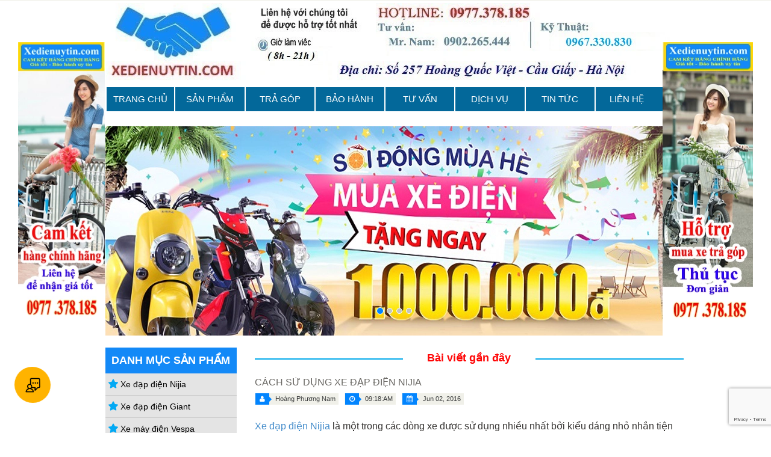

--- FILE ---
content_type: text/html; charset=utf-8
request_url: https://xedienuytin.com/cach-su-dung-xe-dap-dien-nijia
body_size: 16947
content:
<!doctype html>
<html lang="vi">
	<head>
		
		
				<!-- Google tag (gtag.js) -->
		<script async src="https://www.googletagmanager.com/gtag/js?id=AW-10850829472"></script>
		<script>
		  window.dataLayer = window.dataLayer || [];
		  function gtag(){dataLayer.push(arguments);}
		  gtag('js', new Date());

		  gtag('config', 'AW-10850829472',{ 'allow_enhanced_conversions': true });
		</script>

		
		
		
		
		
		
		
		
		
		
		
		
		<script>
	var dataLayer = window.dataLayer || [];
		dataLayer.push({
				'google_tag_params':
				{
					'ecomm_prodid': '',
					'ecomm_pagetype': 'product',
					'ecomm_totalvalue': '',
				}
			});
</script>
		
		<meta name="google-site-verification" content="Kztexgz35CDHwij-JP3kCADp62LDvzaOuYABN_7y7Jk" />
<link rel="shortcut icon" href="//bizweb.dktcdn.net/100/026/836/themes/36399/assets/favicon.png?1723512177779" type="image/x-icon" />
		<!-- Google Tag Manager -->
		<script>(function(w,d,s,l,i){w[l]=w[l]||[];w[l].push({'gtm.start':
															  new Date().getTime(),event:'gtm.js'});var f=d.getElementsByTagName(s)[0],
	j=d.createElement(s),dl=l!='dataLayer'?'&l='+l:'';j.async=true;j.src=
		'https://www.googletagmanager.com/gtm.js?id='+i+dl;f.parentNode.insertBefore(j,f);
									})(window,document,'script','dataLayer','GTM-M5L9BJG');</script>
		<!-- End Google Tag Manager -->
		<!-- Facebook Pixel Code -->
		<script>
			!function(f,b,e,v,n,t,s)
			{if(f.fbq)return;n=f.fbq=function(){n.callMethod?
				n.callMethod.apply(n,arguments):n.queue.push(arguments)};
			 if(!f._fbq)f._fbq=n;n.push=n;n.loaded=!0;n.version='2.0';
			 n.queue=[];t=b.createElement(e);t.async=!0;
			 t.src=v;s=b.getElementsByTagName(e)[0];
			 s.parentNode.insertBefore(t,s)}(window, document,'script',
											 'https://connect.facebook.net/en_US/fbevents.js');
			fbq('init', '1791456264271963');
			fbq('track', 'PageView');
		</script>
		<noscript><img height="1" width="1" style="display:none"
					   src="https://www.facebook.com/tr?id=1791456264271963&ev=PageView&noscript=1"
					   /></noscript>
		<!-- End Facebook Pixel Code -->
		<meta name="keywords" content="Cách sử dụng xe đạp điện Nijia, Tin tức, xe đạp điện Nijia, Xe đạp điện Nijia 2016 nhập khẩu, Xe đạp điện Nijia S,  xedienuytin.com, xedienuytin.com"/>		
		<link rel="canonical" href="https://xedienuytin.com/cach-su-dung-xe-dap-dien-nijia"/>
		<meta name='revisit-after' content='1 days' />
		<meta name="robots" content="noodp,index,follow" />

		<meta charset="utf-8">
		<meta name="viewport" content="width=device-width, initial-scale=1">
		<meta name="description" content="Xe đạp điện Nijia l&#224; một trong c&#225;c d&#242;ng xe được sử dụng nhiều nhất bởi mức gi&#225; kh&#225; rẻ. Xe đạp điện Nijia S nhập khẩu ch&#237;nh h&#227;ng 2016 gi&#225; 9tr2

&#160;

Nhận biết xe đạp"/>
			<title>
			Cách sử dụng xe đạp điện Nijia
			
			
		</title>
		
<meta property="og:type" content="article">
<meta property="og:title" content="C&#225;ch sử dụng xe đạp điện Nijia">





<meta property="og:image" content="http://bizweb.dktcdn.net/100/026/836/files/xe-dap-dien-nijia-nhap-khau-d571397d-0743-43ae-b4b1-43203946660b.jpg?v=1464833772141">
<meta property="og:image:secure_url" content="https://bizweb.dktcdn.net/100/026/836/files/xe-dap-dien-nijia-nhap-khau-d571397d-0743-43ae-b4b1-43203946660b.jpg?v=1464833772141">




<meta property="og:description" content="Xe đạp điện Nijia là một trong các dòng xe được sử dụng nhiều nhất bởi mức giá khá rẻ. Xe đạp điện Nijia S nhập khẩu chính hãng 2016 giá 9tr2

 

Nhận biết xe đạp">


<meta property="og:url" content="https://xedienuytin.com/cach-su-dung-xe-dap-dien-nijia">
<meta property="og:site_name" content="xedienuytin.com">

		


<script type="application/ld+json">
        {
        "@context": "http://schema.org",
        "@type": "BreadcrumbList",
        "itemListElement": 
        [
            {
                "@type": "ListItem",
                "position": 1,
                "item": 
                {
                  "@id": "https://xedienuytin.com",
                  "name": "Trang chủ"
                }
            },
			
		    
			
            {
                "@type": "ListItem",
                "position": 2,
                "item": 
                {
                  "@id": "https://xedienuytin.com/tin-tuc",
                  "name": "Tin tức"
                }
            },
			{
                "@type": "ListItem",
                "position": 3,
                "item": 
                {
                  "@id": "https://xedienuytin.com/cach-su-dung-xe-dap-dien-nijia",
                  "name": "Cách sử dụng xe đạp điện Nijia"
                }
            }
			
			
        ]
        }
</script>


<script type="application/ld+json">
        {  
   "@context":"http://schema.org",
   "@type":"NewsArticle",
   "mainEntityOfPage":{  
      "@type":"WebPage",
      "@id":"https://xedienuytin.com//cach-su-dung-xe-dap-dien-nijia"
   },
   "url":"https://bizweb.dktcdn.net/100/026/836/articles/xe-dap-dien-nijia-nhap-khau-28223e81-bcfd-496a-bb88-9b4a38c782ac.jpg?v=1464833898027",
   "thumbnailUrl":"https://bizweb.dktcdn.net/thumb/large/100/026/836/articles/xe-dap-dien-nijia-nhap-khau-28223e81-bcfd-496a-bb88-9b4a38c782ac.jpg?v=1464833898027",
   "dateCreated":"",
   "articleSection":"Tin tức",
   "headline":"Cách sử dụng xe đạp điện Nijia",
   "description":"",
   "datePublished":"02/06/2016",
   "dateModified":"02/06/2016",
   "author":{  
      "@type":"Person",
      "name":"Hoàng Phương Nam"
   },
   "publisher":{  
      "@type":"Organization",
      "name":"xedienuytin.com",
      "logo":{  
         "@type":"ImageObject",
         "url":"https://bizweb.dktcdn.net/100/026/836/themes/36399/assets/logo.png?1723512177779",
         "width":60,
         "height":60
      }
   },
   "image":{  
      "@type":"ImageObject",
      "url":"https://bizweb.dktcdn.net/100/026/836/articles/xe-dap-dien-nijia-nhap-khau-28223e81-bcfd-496a-bb88-9b4a38c782ac.jpg?v=1464833898027",
	  "width":1200,
      "height":628
   }
},
</script>


		
		<h3 class="hidden">Xe đạp điện Nijia</h3>
<h3 class="hidden">Xe đạp điện Giant</h3>
<h3 class="hidden">Xe máy điện Vespa</h3>
<h3 class="hidden">Xe máy điện Milan</h3>

		
  <meta name="twitter:card" content="summary">
  <meta name="twitter:title" content="Cách sử dụng xe đạp điện Nijia">
  <meta name="twitter:description" content="Xe đạp điện Nijia là một trong các dòng xe được sử dụng nhiều nhất bởi kiểu dáng nhỏ nhắn tiện lợi, mức giá khá rẻ và phù hợp với học sinh.

&nbsp;

Nhận biết xe đạp điện Nijia chính hãng

- Xe đạp điện Nijia chính hãng có logo N Nijia dập nổi trên động cơ, càng trước xe, chìa khóa, mặt đồng hồ, lốp xe đều có biểu tượng chữ N cách điệu

- Nước sơn xe điện Nijia chính hãng đẹp, bền mầu. Các mỗi nối làm tinh tế, chắc chắn không có cảm giác thô và dại.

- Xe chính hãng chạy êm, chắc chắn có khả năng tăng tốc nhanh, xe đi lướt, dễ điều khiển và ít khi hỏng vặt.

&nbsp;

&nbsp; &nbsp; &nbsp; &nbsp; &nbsp;&nbsp;

&nbsp;

Cách sử dụng xe đạp điện Nijia&nbsp;

- Khi đi xe bạn không nên vít ga nhanh">
  
    
    
    
    <meta property="twitter:image" content="//bizweb.dktcdn.net/100/026/836/files/xe-dap-dien-nijia-nhap-khau-d571397d-0743-43ae-b4b1-43203946660b.jpg?v=1464833772141">
    
  

		

		<link href="//bizweb.dktcdn.net/100/026/836/themes/36399/assets/bootstrap.min.css?1723512177779" rel="stylesheet" type="text/css" media="all" />
		<link href="//bizweb.dktcdn.net/100/026/836/themes/36399/assets/animate.css?1723512177779" rel="stylesheet" type="text/css" media="all" />

		<link href="//bizweb.dktcdn.net/100/026/836/themes/36399/assets/prettyphoto.css?1723512177779" rel="stylesheet" type="text/css" media="all" />

		<link href="//bizweb.dktcdn.net/100/026/836/themes/36399/assets/main.css?1723512177779" rel="stylesheet" type="text/css" media="all" />
		<link href="//bizweb.dktcdn.net/100/026/836/themes/36399/assets/responsive.css?1723512177779" rel="stylesheet" type="text/css" media="all" />

		<script src="//bizweb.dktcdn.net/100/026/836/themes/36399/assets/jquery.js?1723512177779" type="text/javascript"></script>
		<script src="//bizweb.dktcdn.net/100/026/836/themes/36399/assets/bootstrap.min.js?1723512177779" type="text/javascript"></script>
		<script src="//bizweb.dktcdn.net/100/026/836/themes/36399/assets/jquery.scrollup.min.js?1723512177779" type="text/javascript"></script>

		<script src="//bizweb.dktcdn.net/100/026/836/themes/36399/assets/jquery.prettyphoto.js?1723512177779" type="text/javascript"></script>
		<script src="//bizweb.dktcdn.net/100/026/836/themes/36399/assets/main.js?1723512177779" type="text/javascript"></script>
		
		<script src="//bizweb.dktcdn.net/100/026/836/themes/36399/assets/jquery.flexslider.js?1723512177779" type="text/javascript"></script>
		<script src="//bizweb.dktcdn.net/assets/themes_support/common.js" type="text/javascript"></script>
		<script src="//bizweb.dktcdn.net/assets/themes_support/bizweb-api.js" type="text/javascript"></script>
		<script src="//bizweb.dktcdn.net/assets/themes_support/customer.js" type="text/javascript"></script>
		<link href="//maxcdn.bootstrapcdn.com/font-awesome/4.3.0/css/font-awesome.min.css" rel="stylesheet" type="text/css" media="all" />




		<script>
	var Bizweb = Bizweb || {};
	Bizweb.store = 'xedienuytin.mysapo.net';
	Bizweb.id = 26836;
	Bizweb.theme = {"id":36399,"name":"Electronic 3 - Eshopper","role":"main"};
	Bizweb.template = 'article';
	if(!Bizweb.fbEventId)  Bizweb.fbEventId = 'xxxxxxxx-xxxx-4xxx-yxxx-xxxxxxxxxxxx'.replace(/[xy]/g, function (c) {
	var r = Math.random() * 16 | 0, v = c == 'x' ? r : (r & 0x3 | 0x8);
				return v.toString(16);
			});		
</script>
<script>
	(function () {
		function asyncLoad() {
			var urls = ["https://maps.sapoapps.vn/CreateScriptTag/CreateScriptTag?store=xedienuytin.mysapo.net","https://promotionbar.sapoapps.vn/Scripts/promotionbar.js?store=xedienuytin.mysapo.net","https://google-shopping.sapoapps.vn/conversion-tracker/global-tag/3528.js?store=xedienuytin.mysapo.net","https://google-shopping.sapoapps.vn/conversion-tracker/event-tag/3528.js?store=xedienuytin.mysapo.net"];
			for (var i = 0; i < urls.length; i++) {
				var s = document.createElement('script');
				s.type = 'text/javascript';
				s.async = true;
				s.src = urls[i];
				var x = document.getElementsByTagName('script')[0];
				x.parentNode.insertBefore(s, x);
			}
		};
		window.attachEvent ? window.attachEvent('onload', asyncLoad) : window.addEventListener('load', asyncLoad, false);
	})();
</script>


<script>
	window.BizwebAnalytics = window.BizwebAnalytics || {};
	window.BizwebAnalytics.meta = window.BizwebAnalytics.meta || {};
	window.BizwebAnalytics.meta.currency = 'VND';
	window.BizwebAnalytics.tracking_url = '/s';

	var meta = {};
	
	meta.article = {"id": 182838};
	
	
	for (var attr in meta) {
	window.BizwebAnalytics.meta[attr] = meta[attr];
	}
</script>

	
		<script src="/dist/js/stats.min.js?v=96f2ff2"></script>
	





<!--Facebook Pixel Code-->
<script>
	!function(f, b, e, v, n, t, s){
	if (f.fbq) return; n = f.fbq = function(){
	n.callMethod?
	n.callMethod.apply(n, arguments):n.queue.push(arguments)}; if (!f._fbq) f._fbq = n;
	n.push = n; n.loaded = !0; n.version = '2.0'; n.queue =[]; t = b.createElement(e); t.async = !0;
	t.src = v; s = b.getElementsByTagName(e)[0]; s.parentNode.insertBefore(t, s)}
	(window,
	document,'script','https://connect.facebook.net/en_US/fbevents.js');
	fbq('init', '1791456264271963', {} , {'agent': 'plsapo'}); // Insert your pixel ID here.
	fbq('track', 'PageView',{},{ eventID: Bizweb.fbEventId });
	
</script>
<noscript>
	<img height='1' width='1' style='display:none' src='https://www.facebook.com/tr?id=1791456264271963&ev=PageView&noscript=1' />
</noscript>
<!--DO NOT MODIFY-->
<!--End Facebook Pixel Code-->



<script>
	var eventsListenerScript = document.createElement('script');
	eventsListenerScript.async = true;
	
	eventsListenerScript.src = "/dist/js/store_events_listener.min.js?v=1b795e9";
	
	document.getElementsByTagName('head')[0].appendChild(eventsListenerScript);
</script>






	</head>

	<body>


		<!-- Google Tag Manager (noscript) -->
		<noscript><iframe src="https://www.googletagmanager.com/ns.html?id=GTM-M5L9BJG"
						  height="0" width="0" style="display:none;visibility:hidden"></iframe></noscript>
		<!-- End Google Tag Manager (noscript) -->	
			

		<h1 class="remove-h1">Cách sử dụng xe đạp điện Nijia</h1>
		<div id="divAdRight" style="POSITION: absolute; TOP: 0px;">
			<table border="0" cellpadding="0" cellspacing="0" width="190">
				<tbody>
					<tr>
						<td><a href=""><img border="0" height="480" src="https://bizweb.dktcdn.net/100/026/836/files/banner-right.jpg?v=1447302668207" style="margin-top: 50px;z-index: 9999; position: relative; float: right; margin-right: 30px;" width="150" /></a>
							<div style="position: fixed; right: 0; top: -100%;"></div>
						</td>
					</tr>
				</tbody>
			</table>
		</div>

		<div id="divAdLeft" style=" POSITION: absolute; TOP: 0px">
			<table border="0" cellpadding="0" cellspacing="0" width="190">
				<tbody>
					<tr>
						<td><a href=""><img border="0" height="480" src="https://bizweb.dktcdn.net/100/026/836/files/banner-left.jpg?v=1447302668203" style=" margin-top: 50px;z-index: 9999; position: relative; margin-left: 30px;"  /></a>

							<div style="position: fixed; right: 0; top: -100%;"></div>
						</td>
					</tr>
				</tbody>
			</table>
		</div>
		<style type="text/css">#divAdLeft, #divAdRight
			{
			}
		</style>
		<script>

			function FloatTopDiv()
			{
				startLX = 0 , startLY = TopAdjust+80;
				startRX = 0, startRY = TopAdjust+80;
				var d = document;
				function ml(id)
				{
					var el=d.getElementById?d.getElementById(id):d.all?d.all[id]:d.layers[id];
					el.sP=function(x,y){this.style.right=x + 'px';this.style.top=y + 'px';};
					el.x = startRX;
					el.y = startRY;
					return el;
				}
				function m2(id)
				{
					var e2=d.getElementById?d.getElementById(id):d.all?d.all[id]:d.layers[id];
					e2.sP=function(x,y){this.style.left=x + 'px';this.style.top=y + 'px';};
					e2.x = startLX;
					e2.y = startLY;
					return e2;
				}
				window.stayTopLeft=function()
				{
					if (document.documentElement && document.documentElement.scrollTop)
						var pY =  document.documentElement.scrollTop;
					else if (document.body)
						var pY =  document.body.scrollTop;
					if (document.body.scrollTop > 30){startLY = 3;startRY = 3;} else {startLY = TopAdjust;startRY = TopAdjust;};
					ftlObj.y += (pY+startRY-ftlObj.y)/16;
					ftlObj.sP(ftlObj.x, ftlObj.y);
					ftlObj2.y += (pY+startLY-ftlObj2.y)/16;
					ftlObj2.sP(ftlObj2.x, ftlObj2.y);
					setTimeout("stayTopLeft()", 1);
				}
				ftlObj = ml("divAdRight");
				//stayTopLeft();
				ftlObj2 = m2("divAdLeft");
				stayTopLeft();
			}
			function ShowAdDiv()
			{
				var objAdDivRight = document.getElementById("divAdRight");
				var objAdDivLeft = document.getElementById("divAdLeft");        

				if (document.body.clientWidth < 1200)
				{
					objAdDivRight.style.display = "none";
					objAdDivLeft.style.display = "none";
				}
				else
				{
					objAdDivRight.style.display = "block";
					objAdDivLeft.style.display = "block";
					FloatTopDiv();
				}
			}  

		</script><script>

		document.write("<script type='text/javascript' language='javascript'>LeftBannerW = 140;RightBannerW = 0;LeftAdjust = 0;RightAdjust = 1;TopAdjust = 20;ShowAdDiv();window.onresize=ShowAdDiv;;<\/script>");

		</script>

		<header id="header">
			<div class="header_top">
				<div class="container">
					<div class="row">
						<div class="col-sm-8">
							<div class="contactinfo">
								<ul class="nav nav-pills">
									
									
									
								</ul>
							</div>
						</div>
						<!--<div class="col-sm-3">
<div class="search_box pull-right">
<form action="/search" method="get" class="search-form" role="search">

<input type="text" name="query" class="search-field" placeholder="Tìm kiếm..."/>
<input type="submit" value="" class="btn search" />

</form>
</div>
</div>-->
						<div class="col-sm-4">
							<div class="social-icons pull-right">
								<ul class="nav navbar-nav">
									
									
									
									
								</ul>
							</div>
						</div>
					</div>
				</div>
			</div>
			<div class="header-middle">
				<!--Header-middle-->
				<div class="container">
					<div class="row">
						<a href="/"><img src="//bizweb.dktcdn.net/100/026/836/themes/36399/assets/logo1.png?1723512177779" alt="xedienuytin.com"></a>

					</div>
				</div>
				<!--/Header-middle-->
			</div>
			<div class="header-bottom"><!--header-bottom-->
				<div class="container">
					<div class="col-sm-12">
						<div class="navbar-header">
							<div class="hidden-md hidden-lg menu-mobi"><a href="/" style="color: #fff">Menu</a></div>
							<button type="button" class="navbar-toggle collapsed" data-toggle="collapse" data-target=".navbar-collapse">
								<span class="sr-only">Toggle navigation</span>
								<span class="icon-bar"></span>
								<span class="icon-bar"></span>
								<span class="icon-bar"></span>
							</button>
						</div>
						<nav class="mainmenu pull-left">
							<ul class="nav navbar-nav collapse navbar-collapse">


								
								
								<li > <a class="" href="/"> <span>TRANG CHỦ</span> </a> </li>
								
								
								
								<li > <a class="" href="/tat-ca-san-pham-xe-dap-dien-xe-may-dien"> <span>SẢN PHẨM</span> </a> </li>
								
								
								
								<li > <a class="" href="/mua-xe-dap-dien-tra-gop"> <span>TRẢ GÓP</span> </a> </li>
								
								
								
								<li > <a class="" href="/che-do-bao-hanh-xe-dap-dien"> <span>BẢO HÀNH</span> </a> </li>
								
								
								
								<li > <a class="" href="/tu-van-nhan-biet-xe-dap-dien-xe-may-dien"> <span>TƯ VẤN</span> </a> </li>
								
								
								
								<li > <a class="" href="/dich-vu-sua-chua-xe-dap-dien"> <span>DỊCH VỤ</span> </a> </li>
								
								
								
								<li > <a class="" href="/tin-tuc"> <span>TIN TỨC</span> </a> </li>
								
								
								
								<li > <a class="" href="/lien-he-tu-van-bao-gia"> <span>LIÊN HỆ</span> </a> </li>
								
								


							</ul>
						</nav>
					</div>

				</div>
			</div>
		</header>

		<div class="container">

			<div class="content">
				<section id="slider"><!--slider-->
	<div class="container">
		<div class="row">
			<div class="col-sm-12">
				<div id="slider-carousel" class="carousel slide" data-ride="carousel">
					<ol class="carousel-indicators">
						
						<a href=""	><li data-target="#slider-carousel" data-slide-to="0" class="active"></li></a>						
						
						<li data-target="#slider-carousel" data-slide-to="1" class=""></li>
						
						
						<li data-target="#slider-carousel" data-slide-to="2" class=""></li>
						
						
						<li data-target="#slider-carousel" data-slide-to="3" class=""></li>
						
					</ol>

					<div class="carousel-inner">
						
						<div class="item active">
							<div class="">
								<h2></h2>
								<p></p>
							</div>
							<div class="">
								<a href="https://www.youtube.com/watch?v=9KCjBmFRf70">
									<img src="//bizweb.dktcdn.net/100/026/836/themes/36399/assets/slide-1.jpg?1723512177779" class="girl img-responsive" alt=""></a>
							</div>
						</div>
						
						
						<div class="item ">
							<div class="">
								<h2></h2>
								<p></p>
							</div>
							<div>
								<a href="https://xedienuytin.com/mua-xe-dap-dien-tra-gop">
								<img src="//bizweb.dktcdn.net/100/026/836/themes/36399/assets/slide-2.jpg?1723512177779" class="girl img-responsive" alt="">
								</a>
							</div>
						</div>
						
						
						<div class="item">
							<div class="">
								<h2></h2>
								<p></p>
							</div>
							<div>
								<a href="https://www.youtube.com/watch?v=8_wuBZD7wQU">
								<img src="//bizweb.dktcdn.net/100/026/836/themes/36399/assets/slide-3.jpg?1723512177779" class="girl img-responsive" alt="">
								</a>
							</div>
						</div>
						
						
						<div class="item">
							<div class="">
								<h2></h2>
								<p></p>
							</div>
							<div>
								<a href="https://www.youtube.com/watch?v=ASZmg-NMSho">
								<img src="//bizweb.dktcdn.net/100/026/836/themes/36399/assets/slide-4.jpg?1723512177779" class="girl img-responsive" alt="">
								</a>
							</div>
						</div>
						
					</div>

					<a href="#slider-carousel" class="left control-carousel hidden-xs" data-slide="prev">
						<i class="fa fa-angle-left"></i>
					</a>
					<a href="#slider-carousel" class="right control-carousel hidden-xs" data-slide="next">
						<i class="fa fa-angle-right"></i>
					</a>
				</div>

			</div>
		</div>
	</div>
</section>
<section>
	<div class="container">
		<div class="row">
			<div class="col-sm-3">
	<div class="left-sidebar">
		
		<div class="side-nav-categories">
			<h2>Danh mục sản phẩm</h2>
			<div class="box-content box-category" style="background: rgba(204, 204, 204, 0.52);">
				<ul id="magicat">
					
					
					<li class="level0- level0">
						<span class="magicat-cat"><a href="/xe-dap-dien-nijia"><span>Xe đạp điện Nijia</span></a></span>
					</li>
					
					
					
					<li class="level0- level0">
						<span class="magicat-cat"><a href="/xe-dap-dien-giant"><span>Xe đạp điện Giant</span></a></span>
					</li>
					
					
					
					<li class="level0- level0">
						<span class="magicat-cat"><a href="/xe-may-dien-vespa"><span>Xe máy điện Vespa</span></a></span>
					</li>
					
					
					
					<li class="level0- level0">
						<span class="magicat-cat"><a href="/xe-may-dien-mocha"><span>Xe máy điện Gogoro</span></a></span>
					</li>
					
					
					
					<li class="level0- level0">
						<span class="magicat-cat"><a href="/xe-may-dien-zoomer"><span>Xe máy điện Zoomer</span></a></span>
					</li>
					
					
					
					<li class="level0- level0">
						<span class="magicat-cat"><a href="/xe-may-dien-xmen"><span>Xe máy điện XMen</span></a></span>
					</li>
					
					
					
					<li class="level0- level0">
						<span class="magicat-cat"><a href="/xe-dien-hang-khac"><span>Xe điện hãng khác</span></a></span>
					</li>
					
					
					
					<li class="level0- level0 open">
						<span class="magicat-cat"><a href="/linh-kien-phu-tung-xe-dap-dien-xe-may-dien"><span>Ắc quy, phụ tùng xe</span></a></span>
						<ul>
							
							
							<li class="level1- level1"> <span class="magicat-cat"><a href="/ac-quy-xe-dap-dien"><span>Ắc Quy Xe Đạp Điện</span></a></span></li>
							
							
							
							<li class="level1- level1"> <span class="magicat-cat"><a href="/ac-quy-xe-may-dien"><span>Ắc Quy Xe Máy Điện</span></a></span></li>
							
							
						</ul>                
					</li>
					
					
					
					<li class="level0- level0">
						<span class="magicat-cat"><a href="/xe-may-cub-50-cc"><span>Xe máy Cub, ga 50cc</span></a></span>
					</li>
					
					
					
					<li class="level0- level0">
						<span class="magicat-cat"><a href="/mua-ban-xe-dap-dien-cu"><span>Mua bán xe điện cũ</span></a></span>
					</li>
					
					
				</ul>
			</div>
		</div>
		
		


		
		<div class="shipping text-center">
			<h2>hotline</h2>
			<div style="color:#00A9EB; padding-left: 5px;
    padding-top: 10px">Hotline Tư vấn :</div>
<div class="name"><b>Mr.Nam</b> :</div>
<div class="so_dt"><b>0977.378.185<br>0902.265.444</b></div>
<div class="name"><b>Máy Bàn</b> :</div> </br><div class="so_dt"><b>02466.509.993</b></div>
<div style="color:#00A9EB;     padding-left: 5px">Hotline Kỹ thuật :</div><br>
<div class="name"><b>Ms.Hiền</b> :</div> <div class="so_dt"><b>0967.330.830</b></div>
		</div><!--/shipping-->
		
		
		<section class="">
			<div class="">
				<div class="row1">
					<div class="blog-title">
						<h2>Góc Tư Vấn</h2>
					</div>

					
					
					
					    
					<div class=" item">
						<div class="blog_inner1">
							<div class="blog-img blog-l">
								<a class="info" href="/xe-dien-uy-tin-dia-chi-so-257-hoang-quoc-viet-cau-giay-ha-noi">
									
									<a href="/xe-dien-uy-tin-dia-chi-so-257-hoang-quoc-viet-cau-giay-ha-noi"><img src="//bizweb.dktcdn.net/100/026/836/articles/z4566553880329-6e24c8237be61bf874dd88f9a9151c9d.jpg?v=1690895499803" alt="XE ĐIỆN UY T&#205;N ĐỊA CHỈ SỐ 257 HO&#192;NG QUỐC VIỆT CẦU GIẤY H&#192; NỘI"></a>
									

								</a> 
							</div>
							<div class="content_blog">		
								<a href="/xe-dien-uy-tin-dia-chi-so-257-hoang-quoc-viet-cau-giay-ha-noi">XE ĐIỆN UY TÍN ĐỊA CHỈ SỐ 257 HOÀNG QUỐC VIỆT CẦU GIẤY HÀ NỘI</a>                   
								<p>XE ĐIỆN UY TÍN ĐỊA CHỈ SỐ 257 HOÀNG QUỐC VIỆT CẦU GIẤY HÀ NỘI
HOTLINE: 0977.378.185 - 0902.265.444
QUÝ KHÁCH LƯU...</p>
							</div>
						</div>
					</div>		
					    
					<div class=" item">
						<div class="blog_inner1">
							<div class="blog-img blog-l">
								<a class="info" href="/dao-tao-nghe-sua-chua-xe-dap-dien-tai-ha-noi">
									
									<a href="/dao-tao-nghe-sua-chua-xe-dap-dien-tai-ha-noi"><img src="//bizweb.dktcdn.net/100/026/836/articles/day-nghe-sua-xe-dap-dien.jpg?v=1584789930033" alt="Đ&#224;o tạo nghề sửa chữa xe đạp điện tại H&#224; Nội"></a>
									

								</a> 
							</div>
							<div class="content_blog">		
								<a href="/dao-tao-nghe-sua-chua-xe-dap-dien-tai-ha-noi">Đào tạo nghề sửa chữa xe đạp điện tại Hà Nội</a>                   
								<p>Đầu năm 2020 Cửa hàng Xe Điện Uy Tín mở lớp học nghề sửa chữa xe đạp điện, xe máy...</p>
							</div>
						</div>
					</div>		
					    
					<div class=" item">
						<div class="blog_inner1">
							<div class="blog-img blog-l">
								<a class="info" href="/cua-hang-thu-mua-xe-dap-dien-cu-o-tu-liem-ha-noi">
									
									<a href="/cua-hang-thu-mua-xe-dap-dien-cu-o-tu-liem-ha-noi"><img src="//bizweb.dktcdn.net/100/026/836/articles/xe-dien-xmen-cu-be9a19cc-6aa5-4156-a3ac-816b028da6d7.jpg?v=1584604387570" alt="Cửa h&#224;ng thu mua xe đạp điện cũ ở Từ Li&#234;m H&#224; Nội"></a>
									

								</a> 
							</div>
							<div class="content_blog">		
								<a href="/cua-hang-thu-mua-xe-dap-dien-cu-o-tu-liem-ha-noi">Cửa hàng thu mua xe đạp điện cũ ở Từ Liêm Hà Nội</a>                   
								<p>Cửa hàng Xe Điện Uy Tín chuyên thu mua xe đạp điện cũ ở Từ Liêm cùng các quận khác...</p>
							</div>
						</div>
					</div>		
					    
					<div class=" item">
						<div class="blog_inner1">
							<div class="blog-img blog-l">
								<a class="info" href="/cua-hang-thu-mua-xe-dap-dien-cu-o-cau-giay-ha-noi">
									
									<a href="/cua-hang-thu-mua-xe-dap-dien-cu-o-cau-giay-ha-noi"><img src="//bizweb.dktcdn.net/100/026/836/articles/xe-dap-dien-133s-cu-fb4be5df-2901-44d2-9649-8b85503190fe.jpg?v=1583747494263" alt="Cửa h&#224;ng thu mua xe đạp điện cũ ở Cầu Giấy H&#224; Nội"></a>
									

								</a> 
							</div>
							<div class="content_blog">		
								<a href="/cua-hang-thu-mua-xe-dap-dien-cu-o-cau-giay-ha-noi">Cửa hàng thu mua xe đạp điện cũ ở Cầu Giấy Hà Nội</a>                   
								<p>&nbsp;
Cửa hàng Xe Điện Uy Tín chuyên thu mua xe đạp điện cũ tại&nbsp;Cầu Giấy và toàn thành phố Hà...</p>
							</div>
						</div>
					</div>		
					    
					<div class=" item">
						<div class="blog_inner1">
							<div class="blog-img blog-l">
								<a class="info" href="/bao-gia-thay-ac-quy-xe-dap-dien-thien-nang-tot-nhat-2019">
									
									<a href="/bao-gia-thay-ac-quy-xe-dap-dien-thien-nang-tot-nhat-2019"><img src="//bizweb.dktcdn.net/100/026/836/articles/thay-ac-quy-xe-dap-dien-tai-nha-d516bdf6-a442-4d65-b91b-03ab50e8dd6f.jpg?v=1570274624083" alt="B&#225;o gi&#225; thay ắc quy xe đạp điện Thi&#234;n Năng tốt nhất 2019"></a>
									

								</a> 
							</div>
							<div class="content_blog">		
								<a href="/bao-gia-thay-ac-quy-xe-dap-dien-thien-nang-tot-nhat-2019">Báo giá thay ắc quy xe đạp điện Thiên Năng tốt nhất 2019</a>                   
								<p>Ắc quy xe đạp điện Thiên Năng (Tianneng) là dòng ắc quy nhập khẩu chính hãng có chất lượng tốt...</p>
							</div>
						</div>
					</div>		
					  
				</div>
			</div>
		</section>
		
		
		<div class="widget hidden-xs">
			<h2>Sản phẩm bán chạy</h2>
			<div class="sidebar-line"><span></span></div>
			<div class="for-womans flexslider flex-direction-nav-on-top ">
				<div id="gallery_01">
					<ul class="slides slideshowprobox">
						
						<li>
							<div class="productinfo text-center ">
								<div class="product-image-wrapper">
									<div class="single-products">
										<div class="product-thumb">
											<a href="/xe-dap-dien-giant-m133s-mini-chinh-hang-lien-doanh">
												<img src="//bizweb.dktcdn.net/thumb/medium/100/026/836/products/z4812999579831-231d70afbde545ea09e2cafc08a674cd.jpg?v=1742729653760" alt=""/>
											</a>
										</div>
										<h2>
											
											6.500.000₫
										</h2>

										<a href="/xe-dap-dien-giant-m133s-mini-chinh-hang-lien-doanh">
											<p>
												Xe đạp điện Giant 133 Sport 2024 (không phải đăng ký)
											</p>
										</a>

										<form action="/cart/add" method="post" class="variants" id="product-actions-668601" enctype="multipart/form-data">
											
											
											<input type="hidden" name="variantId" value="1044140" />
											<button type="submit" name="add" value="Mua Hàng" class="btn btn-default add-to-cart">
												<i class="fa fa-shopping-cart"></i><span>Mua hàng</span></button>
											
										</form> 
										<div class="product-overlay">
											<div class="overlay-content">
												<h2>
													
													6.500.000₫
												</h2>

												<a href="/xe-dap-dien-giant-m133s-mini-chinh-hang-lien-doanh">
													<p>
														Xe đạp điện Giant 133 Sport 2024 (không phải đăng ký)
													</p>
												</a>

												<form action="/cart/add" method="post" class="variants" id="product-actions-668601" enctype="multipart/form-data">
													
													
													<input type="hidden" name="variantId" value="1044140" />
													<button type="submit" name="add" value="Mua Hàng" class="btn btn-default add-to-cart">
														<i class="fa fa-shopping-cart"></i><span>Mua hàng</span></button>
													
												</form> 

											</div>
										</div>
									</div>
								</div>
							</div>
						</li>
						
						<li>
							<div class="productinfo text-center ">
								<div class="product-image-wrapper">
									<div class="single-products">
										<div class="product-thumb">
											<a href="/xe-dap-dien-133-sport-2020-khong-phai-dang-ky">
												<img src="//bizweb.dktcdn.net/thumb/medium/100/026/836/products/z6434782561420-1ffcd0ee3e1801d826dbdb543c46f7d5.jpg?v=1742729647377" alt=""/>
											</a>
										</div>
										<h2>
											
											6.800.000₫
										</h2>

										<a href="/xe-dap-dien-133-sport-2020-khong-phai-dang-ky">
											<p>
												Xe đạp điện Giant M133 Sport 2025 (không phải đăng ký)
											</p>
										</a>

										<form action="/cart/add" method="post" class="variants" id="product-actions-17147207" enctype="multipart/form-data">
											
											
											<input type="hidden" name="variantId" value="31145434" />
											<button type="submit" name="add" value="Mua Hàng" class="btn btn-default add-to-cart">
												<i class="fa fa-shopping-cart"></i><span>Mua hàng</span></button>
											
										</form> 
										<div class="product-overlay">
											<div class="overlay-content">
												<h2>
													
													6.800.000₫
												</h2>

												<a href="/xe-dap-dien-133-sport-2020-khong-phai-dang-ky">
													<p>
														Xe đạp điện Giant M133 Sport 2025 (không phải đăng ký)
													</p>
												</a>

												<form action="/cart/add" method="post" class="variants" id="product-actions-17147207" enctype="multipart/form-data">
													
													
													<input type="hidden" name="variantId" value="31145434" />
													<button type="submit" name="add" value="Mua Hàng" class="btn btn-default add-to-cart">
														<i class="fa fa-shopping-cart"></i><span>Mua hàng</span></button>
													
												</form> 

											</div>
										</div>
									</div>
								</div>
							</div>
						</li>
						
						<li>
							<div class="productinfo text-center last">
								<div class="product-image-wrapper">
									<div class="single-products">
										<div class="product-thumb">
											<a href="/xe-dap-dien-nijia-avenge-nhap-khau-chinh-hang-2020">
												<img src="//bizweb.dktcdn.net/thumb/medium/100/026/836/products/xe-dap-dien-nijia-cap-a2-2021.jpg?v=1622518165480" alt=""/>
											</a>
										</div>
										<h2>
											
											11.000.000₫
										</h2>

										<a href="/xe-dap-dien-nijia-avenge-nhap-khau-chinh-hang-2020">
											<p>
												Xe đạp điện Nijia Cap A2 nhập khẩu chính hãng 2025
											</p>
										</a>

										<form action="/cart/add" method="post" class="variants" id="product-actions-16301229" enctype="multipart/form-data">
											
											
											<input type="hidden" name="variantId" value="28942317" />
											<button type="submit" name="add" value="Mua Hàng" class="btn btn-default add-to-cart">
												<i class="fa fa-shopping-cart"></i><span>Mua hàng</span></button>
											
										</form> 
										<div class="product-overlay">
											<div class="overlay-content">
												<h2>
													
													11.000.000₫
												</h2>

												<a href="/xe-dap-dien-nijia-avenge-nhap-khau-chinh-hang-2020">
													<p>
														Xe đạp điện Nijia Cap A2 nhập khẩu chính hãng 2025
													</p>
												</a>

												<form action="/cart/add" method="post" class="variants" id="product-actions-16301229" enctype="multipart/form-data">
													
													
													<input type="hidden" name="variantId" value="28942317" />
													<button type="submit" name="add" value="Mua Hàng" class="btn btn-default add-to-cart">
														<i class="fa fa-shopping-cart"></i><span>Mua hàng</span></button>
													
												</form> 

											</div>
										</div>
									</div>
								</div>
							</div>
						</li>
						
						<li>
							<div class="productinfo text-center ">
								<div class="product-image-wrapper">
									<div class="single-products">
										<div class="product-thumb">
											<a href="/xe-may-dien-zoomer-2016-anbico-ap1508">
												<img src="//bizweb.dktcdn.net/thumb/medium/100/026/836/products/xe-dien-zoomer-anbico-2018-chinh-hang-15aae541-a023-46c5-9a29-f84c4cc3f365.jpg?v=1596806725447" alt="Xe m&#225;y điện Zoomer Anbico AP1508 - 101"/>
											</a>
										</div>
										<h2>
											
											12.500.000₫
										</h2>

										<a href="/xe-may-dien-zoomer-2016-anbico-ap1508">
											<p>
												Xe máy điện ZoomerX AP1508 chính hãng Anbico 2021
											</p>
										</a>

										<form action="/cart/add" method="post" class="variants" id="product-actions-2025742" enctype="multipart/form-data">
											
											
											<input type="hidden" name="variantId" value="3086680" />
											<button type="submit" name="add" value="Mua Hàng" class="btn btn-default add-to-cart">
												<i class="fa fa-shopping-cart"></i><span>Mua hàng</span></button>
											
										</form> 
										<div class="product-overlay">
											<div class="overlay-content">
												<h2>
													
													12.500.000₫
												</h2>

												<a href="/xe-may-dien-zoomer-2016-anbico-ap1508">
													<p>
														Xe máy điện ZoomerX AP1508 chính hãng Anbico 2021
													</p>
												</a>

												<form action="/cart/add" method="post" class="variants" id="product-actions-2025742" enctype="multipart/form-data">
													
													
													<input type="hidden" name="variantId" value="3086680" />
													<button type="submit" name="add" value="Mua Hàng" class="btn btn-default add-to-cart">
														<i class="fa fa-shopping-cart"></i><span>Mua hàng</span></button>
													
												</form> 

											</div>
										</div>
									</div>
								</div>
							</div>
						</li>
						
						<li>
							<div class="productinfo text-center ">
								<div class="product-image-wrapper">
									<div class="single-products">
										<div class="product-thumb">
											<a href="/xe-may-dien-vespa-classic-2018-chinh-hang">
												<img src="//bizweb.dktcdn.net/thumb/medium/100/026/836/products/z6434827427482-b8f9ae567a105366793ae97d02d5a016.jpg?v=1742729988233" alt=""/>
											</a>
										</div>
										<h2>
											
											15.800.000₫
										</h2>

										<a href="/xe-may-dien-vespa-classic-2018-chinh-hang">
											<p>
												Xe máy điện Vespa Takumi Crow đèn vuông 2025
											</p>
										</a>

										<form action="/cart/add" method="post" class="variants" id="product-actions-9458248" enctype="multipart/form-data">
											
											
											<input type="hidden" name="variantId" value="15095090" />
											<button type="submit" name="add" value="Mua Hàng" class="btn btn-default add-to-cart">
												<i class="fa fa-shopping-cart"></i><span>Mua hàng</span></button>
											
										</form> 
										<div class="product-overlay">
											<div class="overlay-content">
												<h2>
													
													15.800.000₫
												</h2>

												<a href="/xe-may-dien-vespa-classic-2018-chinh-hang">
													<p>
														Xe máy điện Vespa Takumi Crow đèn vuông 2025
													</p>
												</a>

												<form action="/cart/add" method="post" class="variants" id="product-actions-9458248" enctype="multipart/form-data">
													
													
													<input type="hidden" name="variantId" value="15095090" />
													<button type="submit" name="add" value="Mua Hàng" class="btn btn-default add-to-cart">
														<i class="fa fa-shopping-cart"></i><span>Mua hàng</span></button>
													
												</form> 

											</div>
										</div>
									</div>
								</div>
							</div>
						</li>
						
						<li>
							<div class="productinfo text-center last">
								<div class="product-image-wrapper">
									<div class="single-products">
										<div class="product-thumb">
											<a href="/xe-may-dien-xmen-osakar-chinh-hang-2017-moi">
												<img src="//bizweb.dktcdn.net/thumb/medium/100/026/836/products/z2013969280848-c17b47e6cdc88da995dc0b5b6294122d.jpg?v=1596804640497" alt="Xe m&#225;y điện Xmen Osakar ch&#237;nh h&#227;ng - 61"/>
											</a>
										</div>
										<h2>
											
											14.500.000₫
										</h2>

										<a href="/xe-may-dien-xmen-osakar-chinh-hang-2017-moi">
											<p>
												Xe máy điện Xmen Osakar Sport chính hãng mới 2020
											</p>
										</a>

										<form action="/cart/add" method="post" class="variants" id="product-actions-6602586" enctype="multipart/form-data">
											
											
											<input type="hidden" name="variantId" value="10497145" />
											<button type="submit" name="add" value="Mua Hàng" class="btn btn-default add-to-cart">
												<i class="fa fa-shopping-cart"></i><span>Mua hàng</span></button>
											
										</form> 
										<div class="product-overlay">
											<div class="overlay-content">
												<h2>
													
													14.500.000₫
												</h2>

												<a href="/xe-may-dien-xmen-osakar-chinh-hang-2017-moi">
													<p>
														Xe máy điện Xmen Osakar Sport chính hãng mới 2020
													</p>
												</a>

												<form action="/cart/add" method="post" class="variants" id="product-actions-6602586" enctype="multipart/form-data">
													
													
													<input type="hidden" name="variantId" value="10497145" />
													<button type="submit" name="add" value="Mua Hàng" class="btn btn-default add-to-cart">
														<i class="fa fa-shopping-cart"></i><span>Mua hàng</span></button>
													
												</form> 

											</div>
										</div>
									</div>
								</div>
							</div>
						</li>
						
						<li>
							<div class="productinfo text-center ">
								<div class="product-image-wrapper">
									<div class="single-products">
										<div class="product-thumb">
											<a href="/ac-quy-xe-dap-dien-thien-nang-48v-12a-nhap-khau-chinh-hang">
												<img src="//bizweb.dktcdn.net/thumb/medium/100/026/836/products/z2010506148821-ab27d3b93b40be1578bf95cb0a1f6b93.jpg?v=1596631348143" alt="Ắc quy xe đạp điện Tianneng - 03"/>
											</a>
										</div>
										<h2>
											
											1.200.000₫
										</h2>

										<a href="/ac-quy-xe-dap-dien-thien-nang-48v-12a-nhap-khau-chinh-hang">
											<p>
												Ắc quy xe đạp điện Thiên Năng 48V-12A nhập khẩu
											</p>
										</a>

										<form action="/cart/add" method="post" class="variants" id="product-actions-5359521" enctype="multipart/form-data">
											
											
											<input type="hidden" name="variantId" value="8616606" />
											<button type="submit" name="add" value="Mua Hàng" class="btn btn-default add-to-cart">
												<i class="fa fa-shopping-cart"></i><span>Mua hàng</span></button>
											
										</form> 
										<div class="product-overlay">
											<div class="overlay-content">
												<h2>
													
													1.200.000₫
												</h2>

												<a href="/ac-quy-xe-dap-dien-thien-nang-48v-12a-nhap-khau-chinh-hang">
													<p>
														Ắc quy xe đạp điện Thiên Năng 48V-12A nhập khẩu
													</p>
												</a>

												<form action="/cart/add" method="post" class="variants" id="product-actions-5359521" enctype="multipart/form-data">
													
													
													<input type="hidden" name="variantId" value="8616606" />
													<button type="submit" name="add" value="Mua Hàng" class="btn btn-default add-to-cart">
														<i class="fa fa-shopping-cart"></i><span>Mua hàng</span></button>
													
												</form> 

											</div>
										</div>
									</div>
								</div>
							</div>
						</li>
						
						<li>
							<div class="productinfo text-center ">
								<div class="product-image-wrapper">
									<div class="single-products">
										<div class="product-thumb">
											<a href="/xe-may-dien-gogoro-osakar-2020-nhap-khau-chinh-hang">
												<img src="//bizweb.dktcdn.net/thumb/medium/100/026/836/products/z6434855939461-6f1e131ca1d6eb7fb940029b7c6eb315.jpg?v=1742730716280" alt=""/>
											</a>
										</div>
										<h2>
											
											15.000.000₫
										</h2>

										<a href="/xe-may-dien-gogoro-osakar-2020-nhap-khau-chinh-hang">
											<p>
												Xe máy điện Gogo Cross 2025 nhập khẩu chính hãng
											</p>
										</a>

										<form action="/cart/add" method="post" class="variants" id="product-actions-17141845" enctype="multipart/form-data">
											
											
											<input type="hidden" name="variantId" value="31136908" />
											<button type="submit" name="add" value="Mua Hàng" class="btn btn-default add-to-cart">
												<i class="fa fa-shopping-cart"></i><span>Mua hàng</span></button>
											
										</form> 
										<div class="product-overlay">
											<div class="overlay-content">
												<h2>
													
													15.000.000₫
												</h2>

												<a href="/xe-may-dien-gogoro-osakar-2020-nhap-khau-chinh-hang">
													<p>
														Xe máy điện Gogo Cross 2025 nhập khẩu chính hãng
													</p>
												</a>

												<form action="/cart/add" method="post" class="variants" id="product-actions-17141845" enctype="multipart/form-data">
													
													
													<input type="hidden" name="variantId" value="31136908" />
													<button type="submit" name="add" value="Mua Hàng" class="btn btn-default add-to-cart">
														<i class="fa fa-shopping-cart"></i><span>Mua hàng</span></button>
													
												</form> 

											</div>
										</div>
									</div>
								</div>
							</div>
						</li>
						
						<li>
							<div class="productinfo text-center last">
								<div class="product-image-wrapper">
									<div class="single-products">
										<div class="product-thumb">
											<a href="/xe-dien-xmen-city-sport-2018-chinh-hang-before-all">
												<img src="//bizweb.dktcdn.net/thumb/medium/100/026/836/products/z2013954491662-be73bb30f9ecdaa16cbd52b9fd7737ac.jpg?v=1596804123117" alt="Xe m&#225;y điện Xmen Sport 2018 - 02"/>
											</a>
										</div>
										<h2>
											
											12.500.000₫
										</h2>

										<a href="/xe-dien-xmen-city-sport-2018-chinh-hang-before-all">
											<p>
												Xe máy điện Xmen City Sport 2019 chính hãng Before All
											</p>
										</a>

										<form action="/cart/add" method="post" class="variants" id="product-actions-12178443" enctype="multipart/form-data">
											
											
											<input type="hidden" name="variantId" value="19590504" />
											<button type="submit" name="add" value="Mua Hàng" class="btn btn-default add-to-cart">
												<i class="fa fa-shopping-cart"></i><span>Mua hàng</span></button>
											
										</form> 
										<div class="product-overlay">
											<div class="overlay-content">
												<h2>
													
													12.500.000₫
												</h2>

												<a href="/xe-dien-xmen-city-sport-2018-chinh-hang-before-all">
													<p>
														Xe máy điện Xmen City Sport 2019 chính hãng Before All
													</p>
												</a>

												<form action="/cart/add" method="post" class="variants" id="product-actions-12178443" enctype="multipart/form-data">
													
													
													<input type="hidden" name="variantId" value="19590504" />
													<button type="submit" name="add" value="Mua Hàng" class="btn btn-default add-to-cart">
														<i class="fa fa-shopping-cart"></i><span>Mua hàng</span></button>
													
												</form> 

											</div>
										</div>
									</div>
								</div>
							</div>
						</li>
						
						<li>
							<div class="productinfo text-center ">
								<div class="product-image-wrapper">
									<div class="single-products">
										<div class="product-thumb">
											<a href="/xe-may-dien-xmen-gts-2020-chinh-hang-nijia">
												<img src="//bizweb.dktcdn.net/thumb/medium/100/026/836/products/z2013960941146-a34af405bc67fb34e73e83ced7c39f70.jpg?v=1596804578467" alt="Xe m&#225;y điện Xmen GTS - 15"/>
											</a>
										</div>
										<h2>
											
											14.000.000₫
										</h2>

										<a href="/xe-may-dien-xmen-gts-2020-chinh-hang-nijia">
											<p>
												Xe máy điện Xmen GTS New 2021 chính hãng Nijia
											</p>
										</a>

										<form action="/cart/add" method="post" class="variants" id="product-actions-17154038" enctype="multipart/form-data">
											
											
											<input type="hidden" name="variantId" value="31156323" />
											<button type="submit" name="add" value="Mua Hàng" class="btn btn-default add-to-cart">
												<i class="fa fa-shopping-cart"></i><span>Mua hàng</span></button>
											
										</form> 
										<div class="product-overlay">
											<div class="overlay-content">
												<h2>
													
													14.000.000₫
												</h2>

												<a href="/xe-may-dien-xmen-gts-2020-chinh-hang-nijia">
													<p>
														Xe máy điện Xmen GTS New 2021 chính hãng Nijia
													</p>
												</a>

												<form action="/cart/add" method="post" class="variants" id="product-actions-17154038" enctype="multipart/form-data">
													
													
													<input type="hidden" name="variantId" value="31156323" />
													<button type="submit" name="add" value="Mua Hàng" class="btn btn-default add-to-cart">
														<i class="fa fa-shopping-cart"></i><span>Mua hàng</span></button>
													
												</form> 

											</div>
										</div>
									</div>
								</div>
							</div>
						</li>
						
						<li>
							<div class="productinfo text-center ">
								<div class="product-image-wrapper">
									<div class="single-products">
										<div class="product-thumb">
											<a href="/xe-may-dien-vespa-lx150-den-vuong-2020-chinh-hang">
												<img src="//bizweb.dktcdn.net/thumb/medium/100/026/836/products/z6434827409083-df3d21f3333c82c4e25619f5355476e5.jpg?v=1742730017320" alt=""/>
											</a>
										</div>
										<h2>
											
											17.000.000₫
										</h2>

										<a href="/xe-may-dien-vespa-lx150-den-vuong-2020-chinh-hang">
											<p>
												Xe máy điện Vespa Osakar Nispa Vera X chính hãng 2025
											</p>
										</a>

										<form action="/cart/add" method="post" class="variants" id="product-actions-16315581" enctype="multipart/form-data">
											
											
											<input type="hidden" name="variantId" value="28976298" />
											<button type="submit" name="add" value="Mua Hàng" class="btn btn-default add-to-cart">
												<i class="fa fa-shopping-cart"></i><span>Mua hàng</span></button>
											
										</form> 
										<div class="product-overlay">
											<div class="overlay-content">
												<h2>
													
													17.000.000₫
												</h2>

												<a href="/xe-may-dien-vespa-lx150-den-vuong-2020-chinh-hang">
													<p>
														Xe máy điện Vespa Osakar Nispa Vera X chính hãng 2025
													</p>
												</a>

												<form action="/cart/add" method="post" class="variants" id="product-actions-16315581" enctype="multipart/form-data">
													
													
													<input type="hidden" name="variantId" value="28976298" />
													<button type="submit" name="add" value="Mua Hàng" class="btn btn-default add-to-cart">
														<i class="fa fa-shopping-cart"></i><span>Mua hàng</span></button>
													
												</form> 

											</div>
										</div>
									</div>
								</div>
							</div>
						</li>
						
						<li>
							<div class="productinfo text-center last">
								<div class="product-image-wrapper">
									<div class="single-products">
										<div class="product-thumb">
											<a href="/xe-may-dien-jeek-batman-nhap-khau-chinh-hang-2018">
												<img src="//bizweb.dktcdn.net/thumb/medium/100/026/836/products/gen-o-z7045043363306-95b71521220f63f7aa7d6332eddb4a83.jpg?v=1758715315230" alt=""/>
											</a>
										</div>
										<h2>
											
											14.500.000₫
										</h2>

										<a href="/xe-may-dien-jeek-batman-nhap-khau-chinh-hang-2018">
											<p>
												Xe điện Xmen Pro chính hãng Model 2025 có thẻ từ NFC
											</p>
										</a>

										<form action="/cart/add" method="post" class="variants" id="product-actions-11982092" enctype="multipart/form-data">
											
											
											<input type="hidden" name="variantId" value="19186063" />
											<button type="submit" name="add" value="Mua Hàng" class="btn btn-default add-to-cart">
												<i class="fa fa-shopping-cart"></i><span>Mua hàng</span></button>
											
										</form> 
										<div class="product-overlay">
											<div class="overlay-content">
												<h2>
													
													14.500.000₫
												</h2>

												<a href="/xe-may-dien-jeek-batman-nhap-khau-chinh-hang-2018">
													<p>
														Xe điện Xmen Pro chính hãng Model 2025 có thẻ từ NFC
													</p>
												</a>

												<form action="/cart/add" method="post" class="variants" id="product-actions-11982092" enctype="multipart/form-data">
													
													
													<input type="hidden" name="variantId" value="19186063" />
													<button type="submit" name="add" value="Mua Hàng" class="btn btn-default add-to-cart">
														<i class="fa fa-shopping-cart"></i><span>Mua hàng</span></button>
													
												</form> 

											</div>
										</div>
									</div>
								</div>
							</div>
						</li>
						
						<li>
							<div class="productinfo text-center ">
								<div class="product-image-wrapper">
									<div class="single-products">
										<div class="product-thumb">
											<a href="/xe-dap-dien-nijia-s-2018-nhap-khau-chinh-hang">
												<img src="//bizweb.dktcdn.net/thumb/medium/100/026/836/products/xe-dap-dien-nijia-2021.jpg?v=1622516612340" alt="Xe đạp điện Nijia 2021 - 01"/>
											</a>
										</div>
										<h2>
											
											10.500.000₫
										</h2>

										<a href="/xe-dap-dien-nijia-s-2018-nhap-khau-chinh-hang">
											<p>
												Xe đạp điện Nijia Plus nhập khẩu chính hãng 2025
											</p>
										</a>

										<form action="/cart/add" method="post" class="variants" id="product-actions-11820168" enctype="multipart/form-data">
											
											
											<input type="hidden" name="variantId" value="18817382" />
											<button type="submit" name="add" value="Mua Hàng" class="btn btn-default add-to-cart">
												<i class="fa fa-shopping-cart"></i><span>Mua hàng</span></button>
											
										</form> 
										<div class="product-overlay">
											<div class="overlay-content">
												<h2>
													
													10.500.000₫
												</h2>

												<a href="/xe-dap-dien-nijia-s-2018-nhap-khau-chinh-hang">
													<p>
														Xe đạp điện Nijia Plus nhập khẩu chính hãng 2025
													</p>
												</a>

												<form action="/cart/add" method="post" class="variants" id="product-actions-11820168" enctype="multipart/form-data">
													
													
													<input type="hidden" name="variantId" value="18817382" />
													<button type="submit" name="add" value="Mua Hàng" class="btn btn-default add-to-cart">
														<i class="fa fa-shopping-cart"></i><span>Mua hàng</span></button>
													
												</form> 

											</div>
										</div>
									</div>
								</div>
							</div>
						</li>
						
						<li>
							<div class="productinfo text-center ">
								<div class="product-image-wrapper">
									<div class="single-products">
										<div class="product-thumb">
											<a href="/xe-dap-dien-m133-s3-pro-chinh-hang-before-all-2020">
												<img src="//bizweb.dktcdn.net/thumb/medium/100/026/836/products/z2016926725945-2fd02a882fbcc39a70eb621edfa5ce9e.jpg?v=1596977138523" alt="Xe đạp điện S3 Pro - 10"/>
											</a>
										</div>
										<h2>
											
											9.000.000₫
										</h2>

										<a href="/xe-dap-dien-m133-s3-pro-chinh-hang-before-all-2020">
											<p>
												Xe đạp điện M133 S3 Pro chính hãng Before All 2021
											</p>
										</a>

										<form action="/cart/add" method="post" class="variants" id="product-actions-16298916" enctype="multipart/form-data">
											
											
											<input type="hidden" name="variantId" value="28936584" />
											<button type="submit" name="add" value="Mua Hàng" class="btn btn-default add-to-cart">
												<i class="fa fa-shopping-cart"></i><span>Mua hàng</span></button>
											
										</form> 
										<div class="product-overlay">
											<div class="overlay-content">
												<h2>
													
													9.000.000₫
												</h2>

												<a href="/xe-dap-dien-m133-s3-pro-chinh-hang-before-all-2020">
													<p>
														Xe đạp điện M133 S3 Pro chính hãng Before All 2021
													</p>
												</a>

												<form action="/cart/add" method="post" class="variants" id="product-actions-16298916" enctype="multipart/form-data">
													
													
													<input type="hidden" name="variantId" value="28936584" />
													<button type="submit" name="add" value="Mua Hàng" class="btn btn-default add-to-cart">
														<i class="fa fa-shopping-cart"></i><span>Mua hàng</span></button>
													
												</form> 

											</div>
										</div>
									</div>
								</div>
							</div>
						</li>
						
						<li>
							<div class="productinfo text-center last">
								<div class="product-image-wrapper">
									<div class="single-products">
										<div class="product-thumb">
											<a href="/sac-xe-dap-dien-48v-12a">
												<img src="//bizweb.dktcdn.net/thumb/medium/100/026/836/products/z2010506314734-76417c908933801ba93d5afb30c6c2ce.jpg?v=1596632166320" alt="Sạc xe đạp điện 48V - 12A 133"/>
											</a>
										</div>
										<h2>
											
											250.000₫
										</h2>

										<a href="/sac-xe-dap-dien-48v-12a">
											<p>
												Sạc xe đạp điện 48V-12A
											</p>
										</a>

										<form action="/cart/add" method="post" class="variants" id="product-actions-9361416" enctype="multipart/form-data">
											
											
											<input type="hidden" name="variantId" value="14948392" />
											<button type="submit" name="add" value="Mua Hàng" class="btn btn-default add-to-cart">
												<i class="fa fa-shopping-cart"></i><span>Mua hàng</span></button>
											
										</form> 
										<div class="product-overlay">
											<div class="overlay-content">
												<h2>
													
													250.000₫
												</h2>

												<a href="/sac-xe-dap-dien-48v-12a">
													<p>
														Sạc xe đạp điện 48V-12A
													</p>
												</a>

												<form action="/cart/add" method="post" class="variants" id="product-actions-9361416" enctype="multipart/form-data">
													
													
													<input type="hidden" name="variantId" value="14948392" />
													<button type="submit" name="add" value="Mua Hàng" class="btn btn-default add-to-cart">
														<i class="fa fa-shopping-cart"></i><span>Mua hàng</span></button>
													
												</form> 

											</div>
										</div>
									</div>
								</div>
							</div>
						</li>
						
					</ul>
				</div>
			</div>
		</div>
									
			
		<div class="hidden-xs">							
			<h2 style="background:#158BF8; color:#fff;">video</h2>
			<div class="kien">	
				<iframe width="560" height="315" src="https://www.youtube.com/embed/8_wuBZD7wQU" title="YouTube video player" frameborder="0" allow="accelerometer; autoplay; clipboard-write; encrypted-media; gyroscope; picture-in-picture" allowfullscreen></iframe>	
			</div>
		</div>
			
	</div>
</div>

<script>

	


jQuery(document).ready(function() {
	jQuery("#gallery_01").jCarouselLite({
		auto: 1000,
		speed: 3000,
		visible: 4,
		vertical: true,
		hoverPause: 1
	});
});
</script>



<script src="//bizweb.dktcdn.net/100/026/836/themes/36399/assets/jcarousellite_1.0.1.js?1723512177779" type="text/javascript"></script>

			<div class="col-sm-9">
				<div class="blog-post-area">
					<h2 class="title text-center">Bài viết gần đây</h2>
					<div class="single-blog-post">
						<h3>Cách sử dụng xe đạp điện Nijia</h3>
						<div class="post-meta">
							<ul>
								<li><i class="fa fa-user"></i> Hoàng Phương Nam</li>
								<li><i class="fa fa-clock-o"></i> 09:18:AM</li>
								<li><i class="fa fa-calendar"></i> Jun 02, 2016</li>
							</ul>

						</div>
						<div class="blog-content rte">
							<p><span style="font-size:16px;"><a href="http://xedienuytin.com/xe-dap-dien-nijia">Xe đạp điện Nijia</a> là một trong các dòng xe được sử dụng nhiều nhất bởi kiểu dáng nhỏ nhắn tiện lợi, mức giá khá rẻ và phù hợp với học sinh.</span></p>

<p>&nbsp;</p>

<p><span style="font-size:16px;"><strong>Nhận biết xe đạp điện Nijia chính hãng</strong></span></p>

<p><span style="font-size:16px;">- Xe đạp điện Nijia chính hãng có logo N Nijia dập nổi trên động cơ, càng trước xe, chìa khóa, mặt đồng hồ, lốp xe đều có biểu tượng chữ N cách điệu</span></p>

<p><span style="font-size:16px;">- Nước sơn xe điện Nijia chính hãng đẹp, bền mầu. Các mỗi nối làm tinh tế, chắc chắn không có cảm giác thô và dại.</span></p>

<p><span style="font-size:16px;">- Xe chính hãng chạy êm, chắc chắn có khả năng tăng tốc nhanh, xe đi lướt, dễ điều khiển và ít khi hỏng vặt.</span></p>

<p>&nbsp;</p>

<p>&nbsp; &nbsp; &nbsp; &nbsp; &nbsp;&nbsp;<img alt="Cách sử dụng xe đạp điện Nijia" src="//bizweb.dktcdn.net/100/026/836/files/xe-dap-dien-nijia-nhap-khau-d571397d-0743-43ae-b4b1-43203946660b.jpg?v=1464833772141" /></p>

<p>&nbsp;</p>

<p><span style="font-size:16px;"><strong>Cách sử dụng xe đạp điện Nijia&nbsp;</strong></span></p>

<p><span style="font-size:16px;">- Khi đi xe bạn không nên vít ga nhanh mà phải vít từ từ, đều ga. <a href="http://xedienuytin.com/collections/xe-dap-dien-nijia/products/xe-dap-dien-nijia-s-nhap-khau-chinh-hang-moi-nhat-2016">Xe đạp điện Nijia S</a> cũng giống xe máy ở điểm là nếu khi bắt đầu khởi động máy mà chúng ta vít ga nhanh thì xe sẽ tiêu tốn rất nhiều năng lượng.</span></p>

<p><span style="font-size:16px;">- Khi đi trên những đoạn đường dốc, xe đạp điện Nijia sẽ chạy rất yếu, vì thế chúng ta nên vừa vặn ga nhưng vừa đạp hỗ trợ để tăng thêm công suất lên, để giúp xe lâu hết ắc quy hơn.</span></p>

<p><span style="font-size:16px;">- Với thói quen của người tiêu dùng là mỗi lần đi xe xong về thì mọi người thường hay cắm sạc để sạc điện cho xe, điều đấy sẽ không tốt cho xe của bạn. Bạn nên để điện gần hết thì mới nên sạc điện để giảm quá trình chai ắc quy.</span></p>

<p>&nbsp;</p>

<p>&nbsp; &nbsp; &nbsp; &nbsp; &nbsp; <img alt="Xe đạp điện Nijia mầu xanh cốm" src="//bizweb.dktcdn.net/100/026/836/files/xe-dap-dien-nijia-s-chinh-hang-40340cc8-3b16-4e04-a12e-9e02f85b48f2.jpg?v=1464833792542" /></p>

<p>&nbsp;</p>

<p><span style="font-size:16px;">- Đặc biệt hơn nữa, khi sạc các bạn thường hay sạc qua đêm, thói quen này không hề tốt cho ắc quy của bạn nhé. Vì nếu sạc qua đêm ắc quy của xe rất hay bị phồng to. Bạn chỉ nên sạc ắc quy xe đạp điện Nijia trong khoảng 6-8 tiếng cho mỗi lần sạc ắc quy để tránh làm ắc quy nhanh hỏng.</span></p>

<p><span style="font-size:16px;">- Không nên dùng xe để chở với trọng lượng quá 100kg , vì nếu chở với trọng lượng càng lớn thì lượng điện tiêu thụ càng nhiều làm xe rất nhanh hết điện và còn làm ảnh hưởng rất lớn đến công suất của ắc quy và chất lượng của xe.</span></p>

<p><span style="font-size:16px;"><a href="http://xedienuytin.com/xe-dap-dien-nijia-2016-nhap-khau-chinh-hang">Xe đạp điện Nijia 2016 nhập khẩu</a> chính hãng mới nhất 2016 đang được xedienuytin.com phân phối với mức giá khuyến mãi 8tr3 cùng chế độ bảo hành 3 năm.</span></p>

<p>&nbsp;</p>

<p><span style="font-size:16px;"><span style="color:#FF0000;"><strong>Tư vấn bán hàng&nbsp;xin vui lòng liên hệ Hoàng&nbsp;Nam 0977.378.185 – 0902.265.444</strong></span></span></p>

<p>&nbsp;</p>

<p><span style="font-size:16px;"><strong>Địa chỉ : Số 257 Hoàng Quốc Việt - Cầu Giấy -&nbsp;Hà Nội</strong></span></p>

<p>&nbsp;</p>
						</div>
						
                                <div class="col-lg-6 col-md-6 col-xs-12" style="width: 100%;">
 <h4>Bài viết dịch vụ liên quan</h4>
 <ul>
  
   <li>
    <a href="/xe-dien-uy-tin-dia-chi-so-257-hoang-quoc-viet-cau-giay-ha-noi" title=""><i class="fa fa-hand-o-right"></i>
XE ĐIỆN UY TÍN ĐỊA CHỈ SỐ 257 HOÀNG QUỐC VIỆT CẦU GIẤY HÀ NỘI</a>
   </li>
  
   <li>
    <a href="/dao-tao-nghe-sua-chua-xe-dap-dien-tai-ha-noi" title=""><i class="fa fa-hand-o-right"></i>
Đào tạo nghề sửa chữa xe đạp điện tại Hà Nội</a>
   </li>
  
   <li>
    <a href="/cua-hang-thu-mua-xe-dap-dien-cu-o-tu-liem-ha-noi" title=""><i class="fa fa-hand-o-right"></i>
Cửa hàng thu mua xe đạp điện cũ ở Từ Liêm Hà Nội</a>
   </li>
  
   <li>
    <a href="/cua-hang-thu-mua-xe-dap-dien-cu-o-cau-giay-ha-noi" title=""><i class="fa fa-hand-o-right"></i>
Cửa hàng thu mua xe đạp điện cũ ở Cầu Giấy Hà Nội</a>
   </li>
  
   <li>
    <a href="/bao-gia-thay-ac-quy-xe-dap-dien-thien-nang-tot-nhat-2019" title=""><i class="fa fa-hand-o-right"></i>
Báo giá thay ắc quy xe đạp điện Thiên Năng tốt nhất 2019</a>
   </li>
  
 </ul>
</div>
                            

					</div>
				</div><!--/blog-post-area-->

				<div class="rating-area">


					
					<ul class="tag">
						<li>TAG:</li>
						
						<li><a class="color" href="/tin-tuc/tagged/xe-dap-dien-nijia" >xe đạp điện Nijia </a>
							/
						</li>

						
						<li><a class="color" href="/tin-tuc/tagged/xe-dap-dien-nijia-2016-nhap-khau" >Xe đạp điện Nijia 2016 nhập khẩu </a>
							/
						</li>

						
						<li><a class="color" href="/tin-tuc/tagged/xe-dap-dien-nijia-s" >Xe đạp điện Nijia S </a>
							
						</li>

						
					</ul>
					
				</div><!--/rating-area-->




				<div class="response-area">
					

					<h2>0 Phản hồi</h2>
					
					
				</div><!--/Response-area-->
				<div class="replay-box">
					<form method="post" action="/posts/cach-su-dung-xe-dap-dien-nijia/comments" id="article_comments" accept-charset="UTF-8"><input name="FormType" type="hidden" value="article_comments"/><input name="utf8" type="hidden" value="true"/><input type="hidden" id="Token-19d59272662043b4b03ec2a4f50ae22b" name="Token" /><script src="https://www.google.com/recaptcha/api.js?render=6Ldtu4IUAAAAAMQzG1gCw3wFlx_GytlZyLrXcsuK"></script><script>grecaptcha.ready(function() {grecaptcha.execute("6Ldtu4IUAAAAAMQzG1gCw3wFlx_GytlZyLrXcsuK", {action: "article_comments"}).then(function(token) {document.getElementById("Token-19d59272662043b4b03ec2a4f50ae22b").value = token});});</script>
					

					
					<div class="row">
						<div class="col-sm-4">
							<h2>Để lại bình luận của bạn</h2>
							<form>
								<div class="blank-arrow">
									<label>Tên</label>
								</div>
								<span>*</span>
								<input  type="text" name="Author" placeholder="Nhập tên của bạn" value="Hoàng Phương Nam" />
								<div class="blank-arrow">
									<label>Địa chỉ Email</label>
								</div>
								<span>*</span>
								<input  type="email" name="Email" placeholder="Nhập email của bạn" value="" />

							</form>
						</div>
						<div class="col-sm-8">
							<div class="text-area">
								<div class="blank-arrow">
									<label>Bình luận của bạn</label>
								</div>
								<span>*</span>

								<textarea  name="Body" rows="11" > </textarea>
								<input type="submit" value="Gửi bình luận" class="btn btn-primary" />
							</div> 
						</div>
					</div>
					</form>
				</div><!--/Repaly Box-->

			</div>	
		</div>
	</div>
</section>
			</div>
			<!--<div class="promotions hidden-md hidden-lg">Hotline: 0977 378 185</div>
</div>
<footer id="footer"><!--Footer-->
			<div class="footer-widget">
				<div class="">
					<div class="">
						
						<div class="row">
							<div class="col-sm-12" style="text-align: center;">

								<img style="width: 100%;" src="//bizweb.dktcdn.net/100/026/836/themes/36399/assets/thanh_toan.png?1723512177779" >
							</div>
						</div>
							
						<div class="row">
							
							<div class="col-sm-8 in-col-footer">
								<div class="single-widget">
									<img style="width: 100%;" src="//bizweb.dktcdn.net/100/026/836/themes/36399/assets/ban_do.png?1723512177779" >

								</div>
							</div>
							
							
							<div class="col-sm-4 in-col-footer">
								<div class="single-widget">
									<div class="fb-page" data-href="https://www.facebook.com/muabanxedapdiencugiare" data-tabs="timeline" data-height="340" data-small-header="false" data-adapt-container-width="true" data-hide-cover="false" data-show-facepile="true"><blockquote cite="https://www.facebook.com/muabanxedapdiencugiare" class="fb-xfbml-parse-ignore"><a href="https://www.facebook.com/muabanxedapdiencugiare">xedienuytin.com</a></blockquote></div>
									
								</div>
							</div>
							
						</div>
						
						<div class="in-this clearfix" style="background: #0284FE;">
							<div class="row" >
								
								<div class="col-sm-4">
									<div class="single-widget">
										<h2>Về chúng tôi</h2>
										<ul class="nav nav-pills nav-stacked">
											
											<li><a href="/gioi-thieu-cua-hang-xe-dap-dien" title="Giới thiệu về công ty">Giới thiệu về công ty</a></li>
											
											<li><a href="/dao-tao-day-nghe-sua-chua-xe-dap-dien" title="Đào tạo thợ sửa xe đạp điện">Đào tạo thợ sửa xe đạp điện</a></li>
											
											<li><a href="/dang-ky-xe-dap-dien-xe-may-dien" title="Thủ tục đăng ký xe máy điện">Thủ tục đăng ký xe máy điện</a></li>
											
											<li><a href="/mua-ban-xe-dap-dien-cu-gia-re-tai-ha-noi" title="Mua bán xe đạp điện cũ">Mua bán xe đạp điện cũ</a></li>
											
											<li><a href="/mua-xe-dap-dien-tra-gop" title="Mua xe đạp điện trả góp">Mua xe đạp điện trả góp</a></li>
											
											<li><a href="/doi-xe-dap-dien-cu-lay-xe-moi" title="Đổi xe đạp điện cũ lấy xe mới">Đổi xe đạp điện cũ lấy xe mới</a></li>
											
											<li><a href="/thay-ac-quy-xe-dap-dien" title="Thay ắc quy xe đạp điện">Thay ắc quy xe đạp điện</a></li>
											
										</ul>
									</div>
								</div>
								
								
								<div class="col-sm-4">
									<div class="single-widget">
										<h2>Hỗ trợ khách hàng</h2>
										<ul class="nav nav-pills nav-stacked">
											
											<li><a href="/lien-he-tu-van-bao-gia" title="Chính sách thanh toán">Chính sách thanh toán</a></li>
											
											<li><a href="/che-do-bao-hanh-xe-dap-dien" title="Chính sách bảo hành">Chính sách bảo hành</a></li>
											
											<li><a href="/chinh-sach-quy-dinh-chung" title="Chính sách xử lý khiếu nại">Chính sách xử lý khiếu nại</a></li>
											
											<li><a href="/chinh-sach-van-chuyen-va-giao-nhan" title="Chính sách vận chuyển">Chính sách vận chuyển</a></li>
											
											<li><a href="/chinh-sach-bao-mat-thong-tin" title="Chính sách bảo mật thông tin">Chính sách bảo mật thông tin</a></li>
											
											<li><a href="/tat-ca-san-pham-xe-dap-dien-xe-may-dien" title="Danh mục tất cả sản phẩm">Danh mục tất cả sản phẩm</a></li>
											
											<li><a href="/" title="Giờ làm việc: 8h30 - 20h kể cả T7, CN">Giờ làm việc: 8h30 - 20h kể cả T7, CN</a></li>
											
										</ul>
									</div>
								</div>
								
								
								<div class="col-sm-4">
									<div class="single-widget">
										<h2>XE ĐIỆN UY TÍN</h2>
										<div class="in-that">
											<p></p> <p>GPKD số 01G8019470 do Sở KH và ĐT TP Hà Nội cấp ngày 24/11/2016</p> <p>GĐ/Sở hữu website Hoàng Phương Nam</p>
<p>Địa chỉ : Số 257 Hoàng Quốc Việt, Cầu Giấy</p>
<p>Liên hệ khi cần hỗ trợ : 
</p>Hoàng Nam           0977.378.185 - 0902.265.444        
</p>Cam kết hàng chính hãng - giá tốt nhất !</p>
<p><a href="http://online.gov.vn/CustomWebsiteDisplay.aspx?DocId=60470" target="_blank"><img data-thumb="original" width="150px" src="//bizweb.dktcdn.net/100/026/836/files/dathongbaobct.png?v=1573185125926" /></a></p>


										</div>
									</div>
								</div>
								
							</div>
						</div>
						
						<!--
<div class="col-sm-2">
<div class="single-widget">
<h2>VỀ CHÚNG TÔI </h2>
<ul class="nav nav-pills nav-stacked">

<li><a href="/" title="TRANG CHỦ">TRANG CHỦ</a></li>

<li><a href="/tat-ca-san-pham-xe-dap-dien-xe-may-dien" title="SẢN PHẨM">SẢN PHẨM</a></li>

<li><a href="/mua-xe-dap-dien-tra-gop" title="TRẢ GÓP">TRẢ GÓP</a></li>

<li><a href="/che-do-bao-hanh-xe-dap-dien" title="BẢO HÀNH">BẢO HÀNH</a></li>

<li><a href="/tu-van-nhan-biet-xe-dap-dien-xe-may-dien" title="TƯ VẤN">TƯ VẤN</a></li>

<li><a href="/dich-vu-sua-chua-xe-dap-dien" title="DỊCH VỤ">DỊCH VỤ</a></li>

<li><a href="/tin-tuc" title="TIN TỨC">TIN TỨC</a></li>

<li><a href="/lien-he-tu-van-bao-gia" title="LIÊN HỆ">LIÊN HỆ</a></li>

</ul>
</div>
</div>

<div class="col-sm-3 col-sm-offset-1">

<div class="single-widget">
<h2>Đăng ký nhận email</h2>
<form action="#" class="searchform">
<input type="text" placeholder="Nhập email của bạn">
<button type="submit" class="btn btn-default"><i class="fa fa-arrow-circle-o-right"></i></button>
<p>Đăng ký để nhận bài viết <br>từ chúng tôi sớm nhất</p>
</form>
</div>


<div class="address">
<img src="//bizweb.dktcdn.net/100/026/836/themes/36399/assets/map.png?1723512177779 " alt="">
<p> 442 Đội Cấn, Tòa nhà Hà Nội Group</p>
</div>

</div> -->

					</div>
				</div>
			</div>

			<!--	<div class="footer-bottom">
<div class="container">
<div class="row">
<p class="pull-left">Copyright © 2013 E-SHOPPER Inc. All rights reserved.</p>
<p class="pull-right">Designed by <span><a target="_blank" href="#">Themeum</a></span></p>
</div>
</div>
</div> -->
			
		</div>

		<input type="hidden" name="_promotionbar_params" value="xedienuytin.mysapo.net" /><input type="hidden" name="_promotionbar_storename" value="xedienuytin.com" />


		<!-- Google Code dành cho Thẻ tiếp thị lại -->
		<!--------------------------------------------------
Không thể liên kết thẻ tiếp thị lại với thông tin nhận dạng cá nhân hay đặt thẻ tiếp thị lại trên các trang có liên quan đến danh mục nhạy cảm. Xem thêm thông tin và hướng dẫn về cách thiết lập thẻ trên: http://google.com/ads/remarketingsetup
--------------------------------------------------->
		<script type="text/javascript">
			var google_tag_params = {
				dynx_itemid: '',
				dynx_pagetype: 'conversion',
				dynx_totalvalue: ,
			};
		</script>
		<script type="text/javascript">
			/* <![CDATA[ */
			var google_conversion_id = 834966878;
			var google_custom_params = window.google_tag_params;
			var google_remarketing_only = true;
			/* ]]> */
		</script>
		<script type="text/javascript" src="//www.googleadservices.com/pagead/conversion.js">
		</script>
		<noscript>
			<div style="display:inline;">
				<img height="1" width="1" style="border-style:none;" alt="" src="//googleads.g.doubleclick.net/pagead/viewthroughconversion/834966878/?guid=ON&amp;script=0"/>
			</div>
		</noscript>		



		<div id="fb-root"></div>
		<script>(function(d, s, id) {
	var js, fjs = d.getElementsByTagName(s)[0];
	if (d.getElementById(id)) return;
	js = d.createElement(s); js.id = id;
	js.src = "//connect.facebook.net/vi_VN/sdk.js#xfbml=1&version=v2.8&appId=1029605203800071";
	fjs.parentNode.insertBefore(js, fjs);
}(document, 'script', 'facebook-jssdk'));</script>
	
	<section id="call-for-ip">
	<div class="borders">
		<a>
			<img width="301" height="301" src="https://cdn-icons-png.flaticon.com/512/5946/5946857.png" class="lazyloaded" data-ll-status="loaded"><noscript><img width="301" height="301" src="https://cdn-icons-png.flaticon.com/512/5946/5946857.png" /></noscript>
		</a>
	</div>
</section>
<div id="popup-call" style="display: none;"> 
	<button id="close-popup" type="button">X</button>
	<div class="list-call">


		<div class="item call-btn desktop">
			<div class="icon">
				<img width="28" height="28" src="https://1office.vn/wp-content/uploads/2019/12/support-1.png" class="lazyloaded" data-ll-status="loaded"><noscript><img width="28" height="28" src="https://1office.vn/wp-content/uploads/2019/12/support-1.png"></noscript>
			</div>
			<a class="text btn_hotline">
				<div class="title call-btn" >Tư vấn bán hàng</div>
				<div class="number call-btn" href="" >0977378185</div>
			</a>
		</div>
		<div class="item call-btn mobile">
			<div class="icon">
				<img width="28" height="28" src="https://1office.vn/wp-content/uploads/2019/12/support-1.png" class="lazyloaded" data-ll-status="loaded"><noscript><img width="28" height="28" src="https://1office.vn/wp-content/uploads/2019/12/support-1.png"></noscript>
			</div>
			<a href="tel:0977378185 " class="text btn_hotline">
				<div class="title call-btn" >Tư vấn bán hàng</div>
				<div class="number call-btn" href="" >0977378185 </div>
			</a>
		</div>


		<div class="item call-btn desktop">
			<div class="icon">
				<img width="28" height="28" src="https://1office.vn/wp-content/uploads/2019/12/support-1.png" class="lazyloaded" data-ll-status="loaded"><noscript><img width="28" height="28" src="https://1office.vn/wp-content/uploads/2019/12/support-1.png"></noscript>
			</div>
			<a class="text btn_hotline">
				<div class="title call-btn" >Tư vấn bán hàng</div>
				<div class="number call-btn" href="" >0902265444</div>
			</a>
		</div>
		<div class="item call-btn mobile">
			<div class="icon">
				<img width="28" height="28" src="https://1office.vn/wp-content/uploads/2019/12/support-1.png" class="lazyloaded" data-ll-status="loaded"><noscript><img width="28" height="28" src="https://1office.vn/wp-content/uploads/2019/12/support-1.png"></noscript>
			</div>
			<a href="tel:0902265444" class="text btn_hotline">
				<div class="title call-btn" >Tư vấn bán hàng</div>
				<div class="number call-btn" href="" >0902265444</div>
			</a>
		</div>


		<div class="item zalo-btn">
			<div class="icon">
				<img width="24" height="20" src="https://img.icons8.com/color/512/zalo.png" class="lazyloaded" data-ll-status="loaded"><noscript><img width="24" height="20" src="https://1office.vn/wp-content/uploads/2019/12/Vector-1.png"></noscript>
			</div>
			<a href="https://zalo.me/0977378185" class="text btn_zalo" target="_blank">
				<div class="title btn_zalo">Chăm sóc khách hàng</div>
				<div class="number btn_zalo" href="">Xe Điện Uy Tín - zalo</div>
			</a>
		</div>

	</div>
</div>

<style>

	#call-for-ip {
		display: flex;
		background: #ffb300;
		width: 60px;
		height: 60px;
		border-radius: 50%;
		text-align: center;
		position: fixed;
		left: 18pt;
		bottom: 50px;
		justify-content: center;
		align-items: center;
		z-index: 999;
		-webkit-animation: phonering-alo-circle-img-anim 1s infinite ease-in-out;
		animation: phonering-alo-circle-img-anim 1s infinite ease-in-out;
		-webkit-transform-origin: 50% 50%;
		-ms-transform-origin: 50% 50%;
		transform-origin: 50% 50%
	}

	#call-for-ip .borders a img {
		width: 35px;
		vertical-align: middle;
		border-style: none;
		height: 100%;
		object-fit: contain;
	}
	#popup-call {
		position: fixed;
		width: 300px;
		max-width: 100%;
		height: auto;
		bottom: 150px;
		opacity: 1;
		left: 20px;
		display: block;
		overflow: initial;
		box-sizing: border-box;
		padding: 15px;
		background: #fff;
		display: none;
		z-index: 9999999999 !important;
		box-shadow: 10px 10px 31px 0 #3b3b3b;
		border-radius: 8px
	}
	#popup-call #close-popup {
		position: absolute;
		height: auto;
		width: auto;
		left: auto;
		right: 0;
		bottom: auto;
		top: 0;
		padding: 8px;
		color: #fff;
		font-family: inherit;
		font-weight: 100;
		font-size: 12px;
		line-height: 14px;
		border: 1px none #fff;
		border-radius: 0;
		background-color: #00b7cd
	}
	#popup-call .list-call {
		display: flex;
		flex-direction: column
	}
	#popup-call .list-call .item {
		height: 70px;
		display: flex;
		flex-direction: row
	}
	#popup-call .list-call .item .icon {
		width: 60px;
		display: flex;
		justify-content: center
	}
	#popup-call .list-call .item .icon img {
		width: 30px;
		vertical-align: middle;
		border-style: none;
		height: 100%;
		object-fit: contain;
	}
	#popup-call .list-call .item .text {
		display: flex;
		flex-direction: column;
		justify-content: center;
		width: 100%
	}
	#popup-call .list-call .item .text .title {
		font-weight: 500;
		color: #ffb300;
	}
	#popup-call .list-call .item .text .number {
		color: #313131
	}
	@-webkit-keyframes phonering-alo-circle-anim {
		0% {
			-webkit-transform: rotate(0) scale(0.5) skew(1deg);
			-webkit-opacity: .1
		}

		30% {
			-webkit-transform: rotate(0) scale(0.7) skew(1deg);
			-webkit-opacity: .5
		}

		100% {
			-webkit-transform: rotate(0) scale(1) skew(1deg);
			-webkit-opacity: .1
		}
	}
	@keyframes pulse {
		0% {
			-webkit-transform: rotate(0) scale(0.7) skew(1deg);
			opacity: .2
		}

		50% {
			-webkit-transform: rotate(0) scale(1) skew(1deg);
			opacity: .2
		}

		100% {
			-webkit-transform: rotate(0) scale(0.7) skew(1deg);
			opacity: .2
		}
	}

	@-webkit-keyframes phonering-alo-circle-img-anim {
		0% {
			-webkit-transform: rotate(0) scale(1) skew(1deg)
		}

		10% {
			-webkit-transform: rotate(-25deg) scale(1) skew(1deg)
		}

		20% {
			-webkit-transform: rotate(25deg) scale(1) skew(1deg)
		}

		30% {
			-webkit-transform: rotate(-25deg) scale(1) skew(1deg)
		}

		40% {
			-webkit-transform: rotate(25deg) scale(1) skew(1deg)
		}

		50% {
			-webkit-transform: rotate(0) scale(1) skew(1deg)
		}

		100% {
			-webkit-transform: rotate(0) scale(1) skew(1deg)
		}
	}
		@media(max-width: 767px){
		.item.call-btn.desktop{
			display:none !important;
		}
	}
	@media(min-width: 768px){
		.item.call-btn.mobile{
			display:none !important;
		}
	}
</style>

<script>
	$("body #call-for-ip").click(function(e) {
		$("#popup-call").fadeIn();
		e.stopPropagation();
	});
	$("#popup-call #close-popup").click(function() {
		console.log(1);
		$("#popup-call").hide("400");
	});
	$('body').on('click', function (e) {
		if($("#popup-call").css('display') === 'block') {
			$("#popup-call").hide('400');
		}
	});


</script>
	</body>

</html>

--- FILE ---
content_type: text/html; charset=utf-8
request_url: https://www.google.com/recaptcha/api2/anchor?ar=1&k=6Ldtu4IUAAAAAMQzG1gCw3wFlx_GytlZyLrXcsuK&co=aHR0cHM6Ly94ZWRpZW51eXRpbi5jb206NDQz&hl=en&v=7gg7H51Q-naNfhmCP3_R47ho&size=invisible&anchor-ms=20000&execute-ms=30000&cb=cyuuomxn0fic
body_size: 48100
content:
<!DOCTYPE HTML><html dir="ltr" lang="en"><head><meta http-equiv="Content-Type" content="text/html; charset=UTF-8">
<meta http-equiv="X-UA-Compatible" content="IE=edge">
<title>reCAPTCHA</title>
<style type="text/css">
/* cyrillic-ext */
@font-face {
  font-family: 'Roboto';
  font-style: normal;
  font-weight: 400;
  font-stretch: 100%;
  src: url(//fonts.gstatic.com/s/roboto/v48/KFO7CnqEu92Fr1ME7kSn66aGLdTylUAMa3GUBHMdazTgWw.woff2) format('woff2');
  unicode-range: U+0460-052F, U+1C80-1C8A, U+20B4, U+2DE0-2DFF, U+A640-A69F, U+FE2E-FE2F;
}
/* cyrillic */
@font-face {
  font-family: 'Roboto';
  font-style: normal;
  font-weight: 400;
  font-stretch: 100%;
  src: url(//fonts.gstatic.com/s/roboto/v48/KFO7CnqEu92Fr1ME7kSn66aGLdTylUAMa3iUBHMdazTgWw.woff2) format('woff2');
  unicode-range: U+0301, U+0400-045F, U+0490-0491, U+04B0-04B1, U+2116;
}
/* greek-ext */
@font-face {
  font-family: 'Roboto';
  font-style: normal;
  font-weight: 400;
  font-stretch: 100%;
  src: url(//fonts.gstatic.com/s/roboto/v48/KFO7CnqEu92Fr1ME7kSn66aGLdTylUAMa3CUBHMdazTgWw.woff2) format('woff2');
  unicode-range: U+1F00-1FFF;
}
/* greek */
@font-face {
  font-family: 'Roboto';
  font-style: normal;
  font-weight: 400;
  font-stretch: 100%;
  src: url(//fonts.gstatic.com/s/roboto/v48/KFO7CnqEu92Fr1ME7kSn66aGLdTylUAMa3-UBHMdazTgWw.woff2) format('woff2');
  unicode-range: U+0370-0377, U+037A-037F, U+0384-038A, U+038C, U+038E-03A1, U+03A3-03FF;
}
/* math */
@font-face {
  font-family: 'Roboto';
  font-style: normal;
  font-weight: 400;
  font-stretch: 100%;
  src: url(//fonts.gstatic.com/s/roboto/v48/KFO7CnqEu92Fr1ME7kSn66aGLdTylUAMawCUBHMdazTgWw.woff2) format('woff2');
  unicode-range: U+0302-0303, U+0305, U+0307-0308, U+0310, U+0312, U+0315, U+031A, U+0326-0327, U+032C, U+032F-0330, U+0332-0333, U+0338, U+033A, U+0346, U+034D, U+0391-03A1, U+03A3-03A9, U+03B1-03C9, U+03D1, U+03D5-03D6, U+03F0-03F1, U+03F4-03F5, U+2016-2017, U+2034-2038, U+203C, U+2040, U+2043, U+2047, U+2050, U+2057, U+205F, U+2070-2071, U+2074-208E, U+2090-209C, U+20D0-20DC, U+20E1, U+20E5-20EF, U+2100-2112, U+2114-2115, U+2117-2121, U+2123-214F, U+2190, U+2192, U+2194-21AE, U+21B0-21E5, U+21F1-21F2, U+21F4-2211, U+2213-2214, U+2216-22FF, U+2308-230B, U+2310, U+2319, U+231C-2321, U+2336-237A, U+237C, U+2395, U+239B-23B7, U+23D0, U+23DC-23E1, U+2474-2475, U+25AF, U+25B3, U+25B7, U+25BD, U+25C1, U+25CA, U+25CC, U+25FB, U+266D-266F, U+27C0-27FF, U+2900-2AFF, U+2B0E-2B11, U+2B30-2B4C, U+2BFE, U+3030, U+FF5B, U+FF5D, U+1D400-1D7FF, U+1EE00-1EEFF;
}
/* symbols */
@font-face {
  font-family: 'Roboto';
  font-style: normal;
  font-weight: 400;
  font-stretch: 100%;
  src: url(//fonts.gstatic.com/s/roboto/v48/KFO7CnqEu92Fr1ME7kSn66aGLdTylUAMaxKUBHMdazTgWw.woff2) format('woff2');
  unicode-range: U+0001-000C, U+000E-001F, U+007F-009F, U+20DD-20E0, U+20E2-20E4, U+2150-218F, U+2190, U+2192, U+2194-2199, U+21AF, U+21E6-21F0, U+21F3, U+2218-2219, U+2299, U+22C4-22C6, U+2300-243F, U+2440-244A, U+2460-24FF, U+25A0-27BF, U+2800-28FF, U+2921-2922, U+2981, U+29BF, U+29EB, U+2B00-2BFF, U+4DC0-4DFF, U+FFF9-FFFB, U+10140-1018E, U+10190-1019C, U+101A0, U+101D0-101FD, U+102E0-102FB, U+10E60-10E7E, U+1D2C0-1D2D3, U+1D2E0-1D37F, U+1F000-1F0FF, U+1F100-1F1AD, U+1F1E6-1F1FF, U+1F30D-1F30F, U+1F315, U+1F31C, U+1F31E, U+1F320-1F32C, U+1F336, U+1F378, U+1F37D, U+1F382, U+1F393-1F39F, U+1F3A7-1F3A8, U+1F3AC-1F3AF, U+1F3C2, U+1F3C4-1F3C6, U+1F3CA-1F3CE, U+1F3D4-1F3E0, U+1F3ED, U+1F3F1-1F3F3, U+1F3F5-1F3F7, U+1F408, U+1F415, U+1F41F, U+1F426, U+1F43F, U+1F441-1F442, U+1F444, U+1F446-1F449, U+1F44C-1F44E, U+1F453, U+1F46A, U+1F47D, U+1F4A3, U+1F4B0, U+1F4B3, U+1F4B9, U+1F4BB, U+1F4BF, U+1F4C8-1F4CB, U+1F4D6, U+1F4DA, U+1F4DF, U+1F4E3-1F4E6, U+1F4EA-1F4ED, U+1F4F7, U+1F4F9-1F4FB, U+1F4FD-1F4FE, U+1F503, U+1F507-1F50B, U+1F50D, U+1F512-1F513, U+1F53E-1F54A, U+1F54F-1F5FA, U+1F610, U+1F650-1F67F, U+1F687, U+1F68D, U+1F691, U+1F694, U+1F698, U+1F6AD, U+1F6B2, U+1F6B9-1F6BA, U+1F6BC, U+1F6C6-1F6CF, U+1F6D3-1F6D7, U+1F6E0-1F6EA, U+1F6F0-1F6F3, U+1F6F7-1F6FC, U+1F700-1F7FF, U+1F800-1F80B, U+1F810-1F847, U+1F850-1F859, U+1F860-1F887, U+1F890-1F8AD, U+1F8B0-1F8BB, U+1F8C0-1F8C1, U+1F900-1F90B, U+1F93B, U+1F946, U+1F984, U+1F996, U+1F9E9, U+1FA00-1FA6F, U+1FA70-1FA7C, U+1FA80-1FA89, U+1FA8F-1FAC6, U+1FACE-1FADC, U+1FADF-1FAE9, U+1FAF0-1FAF8, U+1FB00-1FBFF;
}
/* vietnamese */
@font-face {
  font-family: 'Roboto';
  font-style: normal;
  font-weight: 400;
  font-stretch: 100%;
  src: url(//fonts.gstatic.com/s/roboto/v48/KFO7CnqEu92Fr1ME7kSn66aGLdTylUAMa3OUBHMdazTgWw.woff2) format('woff2');
  unicode-range: U+0102-0103, U+0110-0111, U+0128-0129, U+0168-0169, U+01A0-01A1, U+01AF-01B0, U+0300-0301, U+0303-0304, U+0308-0309, U+0323, U+0329, U+1EA0-1EF9, U+20AB;
}
/* latin-ext */
@font-face {
  font-family: 'Roboto';
  font-style: normal;
  font-weight: 400;
  font-stretch: 100%;
  src: url(//fonts.gstatic.com/s/roboto/v48/KFO7CnqEu92Fr1ME7kSn66aGLdTylUAMa3KUBHMdazTgWw.woff2) format('woff2');
  unicode-range: U+0100-02BA, U+02BD-02C5, U+02C7-02CC, U+02CE-02D7, U+02DD-02FF, U+0304, U+0308, U+0329, U+1D00-1DBF, U+1E00-1E9F, U+1EF2-1EFF, U+2020, U+20A0-20AB, U+20AD-20C0, U+2113, U+2C60-2C7F, U+A720-A7FF;
}
/* latin */
@font-face {
  font-family: 'Roboto';
  font-style: normal;
  font-weight: 400;
  font-stretch: 100%;
  src: url(//fonts.gstatic.com/s/roboto/v48/KFO7CnqEu92Fr1ME7kSn66aGLdTylUAMa3yUBHMdazQ.woff2) format('woff2');
  unicode-range: U+0000-00FF, U+0131, U+0152-0153, U+02BB-02BC, U+02C6, U+02DA, U+02DC, U+0304, U+0308, U+0329, U+2000-206F, U+20AC, U+2122, U+2191, U+2193, U+2212, U+2215, U+FEFF, U+FFFD;
}
/* cyrillic-ext */
@font-face {
  font-family: 'Roboto';
  font-style: normal;
  font-weight: 500;
  font-stretch: 100%;
  src: url(//fonts.gstatic.com/s/roboto/v48/KFO7CnqEu92Fr1ME7kSn66aGLdTylUAMa3GUBHMdazTgWw.woff2) format('woff2');
  unicode-range: U+0460-052F, U+1C80-1C8A, U+20B4, U+2DE0-2DFF, U+A640-A69F, U+FE2E-FE2F;
}
/* cyrillic */
@font-face {
  font-family: 'Roboto';
  font-style: normal;
  font-weight: 500;
  font-stretch: 100%;
  src: url(//fonts.gstatic.com/s/roboto/v48/KFO7CnqEu92Fr1ME7kSn66aGLdTylUAMa3iUBHMdazTgWw.woff2) format('woff2');
  unicode-range: U+0301, U+0400-045F, U+0490-0491, U+04B0-04B1, U+2116;
}
/* greek-ext */
@font-face {
  font-family: 'Roboto';
  font-style: normal;
  font-weight: 500;
  font-stretch: 100%;
  src: url(//fonts.gstatic.com/s/roboto/v48/KFO7CnqEu92Fr1ME7kSn66aGLdTylUAMa3CUBHMdazTgWw.woff2) format('woff2');
  unicode-range: U+1F00-1FFF;
}
/* greek */
@font-face {
  font-family: 'Roboto';
  font-style: normal;
  font-weight: 500;
  font-stretch: 100%;
  src: url(//fonts.gstatic.com/s/roboto/v48/KFO7CnqEu92Fr1ME7kSn66aGLdTylUAMa3-UBHMdazTgWw.woff2) format('woff2');
  unicode-range: U+0370-0377, U+037A-037F, U+0384-038A, U+038C, U+038E-03A1, U+03A3-03FF;
}
/* math */
@font-face {
  font-family: 'Roboto';
  font-style: normal;
  font-weight: 500;
  font-stretch: 100%;
  src: url(//fonts.gstatic.com/s/roboto/v48/KFO7CnqEu92Fr1ME7kSn66aGLdTylUAMawCUBHMdazTgWw.woff2) format('woff2');
  unicode-range: U+0302-0303, U+0305, U+0307-0308, U+0310, U+0312, U+0315, U+031A, U+0326-0327, U+032C, U+032F-0330, U+0332-0333, U+0338, U+033A, U+0346, U+034D, U+0391-03A1, U+03A3-03A9, U+03B1-03C9, U+03D1, U+03D5-03D6, U+03F0-03F1, U+03F4-03F5, U+2016-2017, U+2034-2038, U+203C, U+2040, U+2043, U+2047, U+2050, U+2057, U+205F, U+2070-2071, U+2074-208E, U+2090-209C, U+20D0-20DC, U+20E1, U+20E5-20EF, U+2100-2112, U+2114-2115, U+2117-2121, U+2123-214F, U+2190, U+2192, U+2194-21AE, U+21B0-21E5, U+21F1-21F2, U+21F4-2211, U+2213-2214, U+2216-22FF, U+2308-230B, U+2310, U+2319, U+231C-2321, U+2336-237A, U+237C, U+2395, U+239B-23B7, U+23D0, U+23DC-23E1, U+2474-2475, U+25AF, U+25B3, U+25B7, U+25BD, U+25C1, U+25CA, U+25CC, U+25FB, U+266D-266F, U+27C0-27FF, U+2900-2AFF, U+2B0E-2B11, U+2B30-2B4C, U+2BFE, U+3030, U+FF5B, U+FF5D, U+1D400-1D7FF, U+1EE00-1EEFF;
}
/* symbols */
@font-face {
  font-family: 'Roboto';
  font-style: normal;
  font-weight: 500;
  font-stretch: 100%;
  src: url(//fonts.gstatic.com/s/roboto/v48/KFO7CnqEu92Fr1ME7kSn66aGLdTylUAMaxKUBHMdazTgWw.woff2) format('woff2');
  unicode-range: U+0001-000C, U+000E-001F, U+007F-009F, U+20DD-20E0, U+20E2-20E4, U+2150-218F, U+2190, U+2192, U+2194-2199, U+21AF, U+21E6-21F0, U+21F3, U+2218-2219, U+2299, U+22C4-22C6, U+2300-243F, U+2440-244A, U+2460-24FF, U+25A0-27BF, U+2800-28FF, U+2921-2922, U+2981, U+29BF, U+29EB, U+2B00-2BFF, U+4DC0-4DFF, U+FFF9-FFFB, U+10140-1018E, U+10190-1019C, U+101A0, U+101D0-101FD, U+102E0-102FB, U+10E60-10E7E, U+1D2C0-1D2D3, U+1D2E0-1D37F, U+1F000-1F0FF, U+1F100-1F1AD, U+1F1E6-1F1FF, U+1F30D-1F30F, U+1F315, U+1F31C, U+1F31E, U+1F320-1F32C, U+1F336, U+1F378, U+1F37D, U+1F382, U+1F393-1F39F, U+1F3A7-1F3A8, U+1F3AC-1F3AF, U+1F3C2, U+1F3C4-1F3C6, U+1F3CA-1F3CE, U+1F3D4-1F3E0, U+1F3ED, U+1F3F1-1F3F3, U+1F3F5-1F3F7, U+1F408, U+1F415, U+1F41F, U+1F426, U+1F43F, U+1F441-1F442, U+1F444, U+1F446-1F449, U+1F44C-1F44E, U+1F453, U+1F46A, U+1F47D, U+1F4A3, U+1F4B0, U+1F4B3, U+1F4B9, U+1F4BB, U+1F4BF, U+1F4C8-1F4CB, U+1F4D6, U+1F4DA, U+1F4DF, U+1F4E3-1F4E6, U+1F4EA-1F4ED, U+1F4F7, U+1F4F9-1F4FB, U+1F4FD-1F4FE, U+1F503, U+1F507-1F50B, U+1F50D, U+1F512-1F513, U+1F53E-1F54A, U+1F54F-1F5FA, U+1F610, U+1F650-1F67F, U+1F687, U+1F68D, U+1F691, U+1F694, U+1F698, U+1F6AD, U+1F6B2, U+1F6B9-1F6BA, U+1F6BC, U+1F6C6-1F6CF, U+1F6D3-1F6D7, U+1F6E0-1F6EA, U+1F6F0-1F6F3, U+1F6F7-1F6FC, U+1F700-1F7FF, U+1F800-1F80B, U+1F810-1F847, U+1F850-1F859, U+1F860-1F887, U+1F890-1F8AD, U+1F8B0-1F8BB, U+1F8C0-1F8C1, U+1F900-1F90B, U+1F93B, U+1F946, U+1F984, U+1F996, U+1F9E9, U+1FA00-1FA6F, U+1FA70-1FA7C, U+1FA80-1FA89, U+1FA8F-1FAC6, U+1FACE-1FADC, U+1FADF-1FAE9, U+1FAF0-1FAF8, U+1FB00-1FBFF;
}
/* vietnamese */
@font-face {
  font-family: 'Roboto';
  font-style: normal;
  font-weight: 500;
  font-stretch: 100%;
  src: url(//fonts.gstatic.com/s/roboto/v48/KFO7CnqEu92Fr1ME7kSn66aGLdTylUAMa3OUBHMdazTgWw.woff2) format('woff2');
  unicode-range: U+0102-0103, U+0110-0111, U+0128-0129, U+0168-0169, U+01A0-01A1, U+01AF-01B0, U+0300-0301, U+0303-0304, U+0308-0309, U+0323, U+0329, U+1EA0-1EF9, U+20AB;
}
/* latin-ext */
@font-face {
  font-family: 'Roboto';
  font-style: normal;
  font-weight: 500;
  font-stretch: 100%;
  src: url(//fonts.gstatic.com/s/roboto/v48/KFO7CnqEu92Fr1ME7kSn66aGLdTylUAMa3KUBHMdazTgWw.woff2) format('woff2');
  unicode-range: U+0100-02BA, U+02BD-02C5, U+02C7-02CC, U+02CE-02D7, U+02DD-02FF, U+0304, U+0308, U+0329, U+1D00-1DBF, U+1E00-1E9F, U+1EF2-1EFF, U+2020, U+20A0-20AB, U+20AD-20C0, U+2113, U+2C60-2C7F, U+A720-A7FF;
}
/* latin */
@font-face {
  font-family: 'Roboto';
  font-style: normal;
  font-weight: 500;
  font-stretch: 100%;
  src: url(//fonts.gstatic.com/s/roboto/v48/KFO7CnqEu92Fr1ME7kSn66aGLdTylUAMa3yUBHMdazQ.woff2) format('woff2');
  unicode-range: U+0000-00FF, U+0131, U+0152-0153, U+02BB-02BC, U+02C6, U+02DA, U+02DC, U+0304, U+0308, U+0329, U+2000-206F, U+20AC, U+2122, U+2191, U+2193, U+2212, U+2215, U+FEFF, U+FFFD;
}
/* cyrillic-ext */
@font-face {
  font-family: 'Roboto';
  font-style: normal;
  font-weight: 900;
  font-stretch: 100%;
  src: url(//fonts.gstatic.com/s/roboto/v48/KFO7CnqEu92Fr1ME7kSn66aGLdTylUAMa3GUBHMdazTgWw.woff2) format('woff2');
  unicode-range: U+0460-052F, U+1C80-1C8A, U+20B4, U+2DE0-2DFF, U+A640-A69F, U+FE2E-FE2F;
}
/* cyrillic */
@font-face {
  font-family: 'Roboto';
  font-style: normal;
  font-weight: 900;
  font-stretch: 100%;
  src: url(//fonts.gstatic.com/s/roboto/v48/KFO7CnqEu92Fr1ME7kSn66aGLdTylUAMa3iUBHMdazTgWw.woff2) format('woff2');
  unicode-range: U+0301, U+0400-045F, U+0490-0491, U+04B0-04B1, U+2116;
}
/* greek-ext */
@font-face {
  font-family: 'Roboto';
  font-style: normal;
  font-weight: 900;
  font-stretch: 100%;
  src: url(//fonts.gstatic.com/s/roboto/v48/KFO7CnqEu92Fr1ME7kSn66aGLdTylUAMa3CUBHMdazTgWw.woff2) format('woff2');
  unicode-range: U+1F00-1FFF;
}
/* greek */
@font-face {
  font-family: 'Roboto';
  font-style: normal;
  font-weight: 900;
  font-stretch: 100%;
  src: url(//fonts.gstatic.com/s/roboto/v48/KFO7CnqEu92Fr1ME7kSn66aGLdTylUAMa3-UBHMdazTgWw.woff2) format('woff2');
  unicode-range: U+0370-0377, U+037A-037F, U+0384-038A, U+038C, U+038E-03A1, U+03A3-03FF;
}
/* math */
@font-face {
  font-family: 'Roboto';
  font-style: normal;
  font-weight: 900;
  font-stretch: 100%;
  src: url(//fonts.gstatic.com/s/roboto/v48/KFO7CnqEu92Fr1ME7kSn66aGLdTylUAMawCUBHMdazTgWw.woff2) format('woff2');
  unicode-range: U+0302-0303, U+0305, U+0307-0308, U+0310, U+0312, U+0315, U+031A, U+0326-0327, U+032C, U+032F-0330, U+0332-0333, U+0338, U+033A, U+0346, U+034D, U+0391-03A1, U+03A3-03A9, U+03B1-03C9, U+03D1, U+03D5-03D6, U+03F0-03F1, U+03F4-03F5, U+2016-2017, U+2034-2038, U+203C, U+2040, U+2043, U+2047, U+2050, U+2057, U+205F, U+2070-2071, U+2074-208E, U+2090-209C, U+20D0-20DC, U+20E1, U+20E5-20EF, U+2100-2112, U+2114-2115, U+2117-2121, U+2123-214F, U+2190, U+2192, U+2194-21AE, U+21B0-21E5, U+21F1-21F2, U+21F4-2211, U+2213-2214, U+2216-22FF, U+2308-230B, U+2310, U+2319, U+231C-2321, U+2336-237A, U+237C, U+2395, U+239B-23B7, U+23D0, U+23DC-23E1, U+2474-2475, U+25AF, U+25B3, U+25B7, U+25BD, U+25C1, U+25CA, U+25CC, U+25FB, U+266D-266F, U+27C0-27FF, U+2900-2AFF, U+2B0E-2B11, U+2B30-2B4C, U+2BFE, U+3030, U+FF5B, U+FF5D, U+1D400-1D7FF, U+1EE00-1EEFF;
}
/* symbols */
@font-face {
  font-family: 'Roboto';
  font-style: normal;
  font-weight: 900;
  font-stretch: 100%;
  src: url(//fonts.gstatic.com/s/roboto/v48/KFO7CnqEu92Fr1ME7kSn66aGLdTylUAMaxKUBHMdazTgWw.woff2) format('woff2');
  unicode-range: U+0001-000C, U+000E-001F, U+007F-009F, U+20DD-20E0, U+20E2-20E4, U+2150-218F, U+2190, U+2192, U+2194-2199, U+21AF, U+21E6-21F0, U+21F3, U+2218-2219, U+2299, U+22C4-22C6, U+2300-243F, U+2440-244A, U+2460-24FF, U+25A0-27BF, U+2800-28FF, U+2921-2922, U+2981, U+29BF, U+29EB, U+2B00-2BFF, U+4DC0-4DFF, U+FFF9-FFFB, U+10140-1018E, U+10190-1019C, U+101A0, U+101D0-101FD, U+102E0-102FB, U+10E60-10E7E, U+1D2C0-1D2D3, U+1D2E0-1D37F, U+1F000-1F0FF, U+1F100-1F1AD, U+1F1E6-1F1FF, U+1F30D-1F30F, U+1F315, U+1F31C, U+1F31E, U+1F320-1F32C, U+1F336, U+1F378, U+1F37D, U+1F382, U+1F393-1F39F, U+1F3A7-1F3A8, U+1F3AC-1F3AF, U+1F3C2, U+1F3C4-1F3C6, U+1F3CA-1F3CE, U+1F3D4-1F3E0, U+1F3ED, U+1F3F1-1F3F3, U+1F3F5-1F3F7, U+1F408, U+1F415, U+1F41F, U+1F426, U+1F43F, U+1F441-1F442, U+1F444, U+1F446-1F449, U+1F44C-1F44E, U+1F453, U+1F46A, U+1F47D, U+1F4A3, U+1F4B0, U+1F4B3, U+1F4B9, U+1F4BB, U+1F4BF, U+1F4C8-1F4CB, U+1F4D6, U+1F4DA, U+1F4DF, U+1F4E3-1F4E6, U+1F4EA-1F4ED, U+1F4F7, U+1F4F9-1F4FB, U+1F4FD-1F4FE, U+1F503, U+1F507-1F50B, U+1F50D, U+1F512-1F513, U+1F53E-1F54A, U+1F54F-1F5FA, U+1F610, U+1F650-1F67F, U+1F687, U+1F68D, U+1F691, U+1F694, U+1F698, U+1F6AD, U+1F6B2, U+1F6B9-1F6BA, U+1F6BC, U+1F6C6-1F6CF, U+1F6D3-1F6D7, U+1F6E0-1F6EA, U+1F6F0-1F6F3, U+1F6F7-1F6FC, U+1F700-1F7FF, U+1F800-1F80B, U+1F810-1F847, U+1F850-1F859, U+1F860-1F887, U+1F890-1F8AD, U+1F8B0-1F8BB, U+1F8C0-1F8C1, U+1F900-1F90B, U+1F93B, U+1F946, U+1F984, U+1F996, U+1F9E9, U+1FA00-1FA6F, U+1FA70-1FA7C, U+1FA80-1FA89, U+1FA8F-1FAC6, U+1FACE-1FADC, U+1FADF-1FAE9, U+1FAF0-1FAF8, U+1FB00-1FBFF;
}
/* vietnamese */
@font-face {
  font-family: 'Roboto';
  font-style: normal;
  font-weight: 900;
  font-stretch: 100%;
  src: url(//fonts.gstatic.com/s/roboto/v48/KFO7CnqEu92Fr1ME7kSn66aGLdTylUAMa3OUBHMdazTgWw.woff2) format('woff2');
  unicode-range: U+0102-0103, U+0110-0111, U+0128-0129, U+0168-0169, U+01A0-01A1, U+01AF-01B0, U+0300-0301, U+0303-0304, U+0308-0309, U+0323, U+0329, U+1EA0-1EF9, U+20AB;
}
/* latin-ext */
@font-face {
  font-family: 'Roboto';
  font-style: normal;
  font-weight: 900;
  font-stretch: 100%;
  src: url(//fonts.gstatic.com/s/roboto/v48/KFO7CnqEu92Fr1ME7kSn66aGLdTylUAMa3KUBHMdazTgWw.woff2) format('woff2');
  unicode-range: U+0100-02BA, U+02BD-02C5, U+02C7-02CC, U+02CE-02D7, U+02DD-02FF, U+0304, U+0308, U+0329, U+1D00-1DBF, U+1E00-1E9F, U+1EF2-1EFF, U+2020, U+20A0-20AB, U+20AD-20C0, U+2113, U+2C60-2C7F, U+A720-A7FF;
}
/* latin */
@font-face {
  font-family: 'Roboto';
  font-style: normal;
  font-weight: 900;
  font-stretch: 100%;
  src: url(//fonts.gstatic.com/s/roboto/v48/KFO7CnqEu92Fr1ME7kSn66aGLdTylUAMa3yUBHMdazQ.woff2) format('woff2');
  unicode-range: U+0000-00FF, U+0131, U+0152-0153, U+02BB-02BC, U+02C6, U+02DA, U+02DC, U+0304, U+0308, U+0329, U+2000-206F, U+20AC, U+2122, U+2191, U+2193, U+2212, U+2215, U+FEFF, U+FFFD;
}

</style>
<link rel="stylesheet" type="text/css" href="https://www.gstatic.com/recaptcha/releases/7gg7H51Q-naNfhmCP3_R47ho/styles__ltr.css">
<script nonce="YugVDQQ7T5O3bqkCkSzPng" type="text/javascript">window['__recaptcha_api'] = 'https://www.google.com/recaptcha/api2/';</script>
<script type="text/javascript" src="https://www.gstatic.com/recaptcha/releases/7gg7H51Q-naNfhmCP3_R47ho/recaptcha__en.js" nonce="YugVDQQ7T5O3bqkCkSzPng">
      
    </script></head>
<body><div id="rc-anchor-alert" class="rc-anchor-alert"></div>
<input type="hidden" id="recaptcha-token" value="[base64]">
<script type="text/javascript" nonce="YugVDQQ7T5O3bqkCkSzPng">
      recaptcha.anchor.Main.init("[\x22ainput\x22,[\x22bgdata\x22,\x22\x22,\[base64]/[base64]/[base64]/[base64]/cjw8ejpyPj4+eil9Y2F0Y2gobCl7dGhyb3cgbDt9fSxIPWZ1bmN0aW9uKHcsdCx6KXtpZih3PT0xOTR8fHc9PTIwOCl0LnZbd10/dC52W3ddLmNvbmNhdCh6KTp0LnZbd109b2Yoeix0KTtlbHNle2lmKHQuYkImJnchPTMxNylyZXR1cm47dz09NjZ8fHc9PTEyMnx8dz09NDcwfHx3PT00NHx8dz09NDE2fHx3PT0zOTd8fHc9PTQyMXx8dz09Njh8fHc9PTcwfHx3PT0xODQ/[base64]/[base64]/[base64]/bmV3IGRbVl0oSlswXSk6cD09Mj9uZXcgZFtWXShKWzBdLEpbMV0pOnA9PTM/bmV3IGRbVl0oSlswXSxKWzFdLEpbMl0pOnA9PTQ/[base64]/[base64]/[base64]/[base64]\x22,\[base64]\x22,\x22HC53wpo9TsKFbMK/OQDDj23DmsKULsOUasOvWsKwXGFCw5USwpsvw4ZhYsOBw5HCjV3DlsO0w43Cj8Kyw4/Cv8Kcw6XCvcOEw6/DiBxVTntvScK+wp4fdWjCjTPDmjLCk8KUK8K4w60ZR8KxAsKmacKOYFpSNcOYA3toPyPCizvDtBhrM8Ovw4zDpsOuw6YYEWzDgGQqwrDDlBjCiUBdwpHDssKaHAPDqVPCoMO2KHPDnk/Co8OxPsOoRcKuw53DhMKewos5w4TCqcONfADCpyDCjWjCqVNpw6XDoFAFQ1gXCcOsTcKpw5XDmcKuAsOOwpkINMO6wpnDtMKWw4fDp8KUwofCoB3CuArCuHVLIFzDuh/ChADCk8OrMcKgX2Y/JXvCsMOIPVPDksO+w7HDmsOrHTI4wrnDlQDDosKiw65pw6ckFsKfHMKQcMK6HAPDgk3CgMO0JE5aw7lpwqt4wovDulsdWlc/IsO1w7FNXj/CncKQeMK4B8Kfw6hRw7PDvAnClFnChRjDjsKVLcKiLWprEDJadcKiFsOgEcOFA3QRw4PCuG/DqcOrdsKVwpnChcOHwqpscMKIwp3Csx7CkMKRwq3Cjwtrwpt5w5zCvsKxw47ChH3DmyAmwqvCrcKMw5wcwpXDkiMOwrDCn3JZNsOeIsO3w4diw512w57CusO+AAl8w6JPw73ChkrDgFvDlnXDg2wKw4diYsKgT3/DjBEcZXIoV8KUwpLCqCp1w4/DqMOlw4zDhFFjJVUXw6LDskjDo1s/[base64]/Cj3U6DsObC8OFwqpGw6zCk8OlCMKjw6TCtAfCog/CpH8RXsKeVTMmw6bCixxGbMOCwqbChUHDiTwcwo1kwr0zOnXCtkDDrE/DvgfDpnbDkTHCkMOKwpIdw5lbwoHCp0t/[base64]/DqMKJwpJYw5XCtsOWdnHCk8OZLhLDsUPCk8K+IAXCtsOBw77DnHRvwr5bw65bPMK3F1IMJBIsw4FLwovCpy4Jd8OjKsKNa8O3w63CkMOGBD/CiMOvXcKaL8Kowoknw5NFw6PCncOTw4l9wrjDnMKewoklwrPDlkrChzEwwoY4wqdhw4bDtHFiS8Kdw5zDtcOrRFEFRMKKw553w7LCrFcDwpLDtsOAwqPCqsKewqDCvsKRPcO4wqR/wrR+woZCw5/DvTAyw5zDvg/DlkbCoxMTR8KHwopuw7IUEsOGwr/CpcK+UTvDvxEELl/Cq8O5H8OkwrrDqTHDlHQyW8O5w6xGw7BJBSggwovDjsKDYMOaDMKIwoF5wpLDuGHDjcKTPRrDuEbChMODw6BLIQTCgEYZwo9Sw5sfCR/[base64]/ClCBJZ8KzS2zDpsK2RRFaTsOpwoczIwk/acOyw67DrTrDjcOoGcOVZsKCHcOnw5ctfwUsCBdqcV1awqvDjBg2VzwPw7luw75Gw6LDiQx1dhZ2KF3CocKJw6FyczhDNMOEwqXCvTTDq8KgV2rDuQQFNhNBw7/CuQoZw5ZkPGbDv8OawqDCrArCs1nDozcPw4bDgsKdw5YZw5d8J2TCj8Khw4vDvcOVa8OmWcO3wq5Bw6o2W0DDosKYworCsAI/U1bDrcOCfcKqw5ZVwoDDo2BaFcOyFsKpZQnCrhcAD2XDuA7DuMOtwoJASMKdZsO+w4dCCMOfA8Ovw6rDrmLCl8OUwrcbbsOBEz9hD8ODw5zCk8Odw77Ctlttw4RrwqXCgH4YDzN/[base64]/wppiPcKZwovCqMO0wrfChVHCplUkMB45MFEDw4XDuydrbxfCt1wewq3DlsOew6puD8OLwonDrloNAMKyWhXCvX/CvW4twp3ChMKMGDhswp7DgRPChMOzMsKBw4IhwroZwoouUMOlQcKPw5XDr8OMMS5yw57Dr8KKw7ZPbsOqw7/CtCbCvcObw6g8w6TDvsK2wo/Cu8KiwonDvMKQw41vw77DmsONTTscYcK6wrPDisOXw5shZT0/wotVX0/[base64]/DncKmWyrDvj95TVBCwpFswqICw6HCpcKewovCsMOSwq4jQW/[base64]/[base64]/[base64]/[base64]/DvcK9fnjCvzoXFMK5wo/[base64]/[base64]/Z8OjaVwUwr1VLm/Cu8KCwpnCvcOOSm/CvybCpsOyJ8K+IMK0w7zCscKdH2d6wr7CucKeEcKcBhbCu3vCucOKw5QPIl3DtgfCtsOqw7fDkVIRT8ODw5syw7gqwo4UQRpIBwMZw5nDrUMEF8KAwp9Nwp46wo/CucKbw5zCtXItwrJVwrw9SW5lwql6wrggwqbDjj0Kw6bCtsOGw5l9ecOhWcOtw4g6w4bCjTrDisOMw6XDqMKBwqwXR8OKw6IAbMO8woTDncKuw4VCMcKlwotqw77CvXLCpcOCwrZ1P8O7S3hbw4TDncKaJsOkeEE2IcOLw55PIsKmQMOWwrQSMWFLe8O/[base64]/DsTLCocKMLMO1AsKHw4Ehw7/CjjV+RcKRw5wQwoZowrtUw5xRw5cKwrzDpMO2ZEbDihdQaCLCpn3CtzATXQAqwowJw6jDvsOXwpwrCcKBHFojJcKXScOtT8Kowqk/wqdLfMKAMF9wwrPCr8OrwqfDjQ1SZ0PClDl1OMODQmjCiEXDnUXCp8O2WcKew5fCn8O7XsO+U2bClcOVwpFfw4U+XcOQwoXDiDjCvcKnSQN1wqQRw7fCvyXDqyrClx8Aw7lkFxDDp8OBw6fDtsKNYcKiw6XCszjDnWFARS/DvQ0yMxlOwo/Cu8KHMsKQw4xfw6zCkmXDt8OEPmDDqMORwqjCgxsLw7h/w7DCj3HClsKSwo49wrhxDhzDvQHCrcK1w5Niw7LCl8KPwoHCm8KlBVshwpjDhkFcYHHDvMK1SMOzYcKpwpNnG8KYIMK4w7wRFU8iBiclw53DpFXCkWkxFsO/b03DicKjDHXCg8K6GsOFw4tzIkDCnxRrbSPDgmlyw5Fwwp7DhEk8w5c8CsKPTHYYKcOQw5YtwpdcED93BcK1w78mQsKLUMKkV8OQWg/ClsOiw4d6w5/DjMO9w4LDs8OSaA/[base64]/CnsOmwrHDgxLCqlfDp27DoTjDksKOdMKAwroRwqtrVTF3wrLCqmFBwqIKI1luw6JnHcKBFjDDvGNSwrB3QcKBD8Oxwoo9wqXDicOOVMOMIsOfBT0Uw7LDm8KNXH5/U8KFw7MHwqvDpx3DlnHDp8Kswq8RfkYsaWkHw5JYw4B5w41Kw7JJOGERN0vChwAYwpdjwoh2w4fClsOYw5nDvCrCvcOiKz/DhhXDtsKTwph9wqwSWA/DmMK7A11WT19oKT/DhWNpw6nDk8OfI8Oxf8KBanoBw4YFwo/Dg8O2wrd1A8OWwodSZ8Kewosaw4gWPzAlw7XCr8OcwrLCnMKOZsO2w5pIwrbCucOrwo1fw58owobDrg0KdTTCk8KRG8O4wphLTMO7CcKQfBPCmcOaL0N9wp7CjsKDb8OnMmDDgR/[base64]/DrsKpflDCrygIw5UrEhNOKhhGwqLDo8O8w7jCiMK2wrTDjkfCsAdEFcOWwrZHa8KxG2/Cv11zwqPCqsKzwqnDn8OSw5zCkC3DhQ3DnMKbwr4Hw7rDgMOzVWRMZcKlw4HDjmrDkBTClU/CtcKXYgpMFB4ZYFFXw7Qqw4ZKw7nDnMKawqFSw7bDuGrCsH/[base64]/[base64]/DinvDrMO7w7gBDVEvw6VpUT12w7sIesOgETDDo8KDVUTCpsK4LcK2BjfCsivCgcObw5bDkMKnUiwow4ZPw4VDG3dkIsO4ScKCwoLCi8OaDDbDosOJw69ewqMzw7UGwoXCjcKBPcOzw4TDtzLDh3HDh8OtLsKGDmsOwrHDm8KXwrDCpy18w4/Dv8K/wrI5NcOvQsOrB8OfUy1TScOGw6DCtlU5a8OgVHAUeyXCjXDDqsKYEHlDw73DpXdAwq87CA/CuX9zwq3Csl3Ck3w/OUgIw77DpBxiZsKpwrQOwrDDtxBfw6PCh1JRa8OVRsKCF8OpKMOOYlzDoA1Lw5DCvxjDuCxPXcK1w4QPw4jDo8OfQcOZBn3CrcOlQMOjdsKKw7DDr8KJHg16f8OZw4nCpFjCuyINw5gfWsKkwo/ChMOCE0gqQcOGwqLDnnIJQMKFwrvCpFHDmMOUw407WHpfwqHDsWrCt8Orw5AiwpPDncKewrTDllp2ZHXChsKRM8OZwoPCksKjw7hrwovCkcOobCrDncKsSx3CmMKJRBLCrhnDn8ODcTDCuTLDgsKAw5glMcOxY8OdIcK0MEDDvcOTFsONGsO2T8KcwozDkcKvck5/w5nCu8OFDG7CisOVAMKCCcO0wrNCwqtJdsKQw6/[base64]/Ctk5rEsOXO8Ogw57CiMKAA8ONWcK2wojDnMOqwo/DjsOrGCRTwrtTwrYZL8OJBMOnZMOlw4ZcLMKKD1HCknLDn8KmwoIBUlzChDXDq8KAeMKeVcO9TsK4w6RGX8KUYSkfHynDsW/DocKDw69nE1bDmAhFfQxfeQ00AMOmwqDCkcO3bcOqSkIgEkbCmMOuasOuMcKzwrkcB8Oxwql7E8O6wpsxEzQOMSoHdH8facOxKXLClEDCsDghw6NRwr3CicOxDUopw7FsXsKbwrXCpcKjw7PCvcO/w7bDosO1HMOowoI3wp/Ci2fDhcKBMsOzX8OkWCHDmU0Rw7ASdsOhwqzDp01Vwp0zasKFJQnDksOQw4ZOwo/Cgk8Fw6PDpUZ9w47DtjsLwoEOw55gI2vCrcOiLsO0w4kuwqnCrMO8w7vCnVvDssK1a8KHw7XDhMKDQ8OrwqnCsnDDsMOGCnzDmlUoQcOXwojCiMKaKytbw6oawqc0R2UhXsKTwp7Dv8OcwoHCkA/DksO+w7pdEA7CjsKPecK6wqzCvAsRwoDCrcKtwoMNWsK0woxLS8OcI3zDucK7fhzDgmbCrADDqj/DlMKYw4M1wqPDiWl+GzNiw63DnmLClhNcHV5DP8OiTMO1X2TDp8KaD28+VQTDuBzDvcOIw6IpwrDDk8KewrQLw54sw6TCjV7Dt8KMV3/CpV/CqFkPw4vDj8ODw75iR8K7w7PCjVl4w5fCu8KGwrgNw4bDt3xNFsKQQS7DuMOSCcO3w4AQw7wfJmXDmcK4KxLCh0Fyw7MAd8OEw7rDtSfChsOwwr9Qw7bCrCoKwpt6w5TDuSfCnW/Dr8Kcw4nCnw3DksK2wr/DtsOLwqELw4/Dp1ASCmwVw7pmV8O9ZMKpAcOawo5KUCnCvH7DtAzCrcKqKkbDicK9wqfCqHw1w6DCsMOIKSvCmGARaMKmXSvDqmAtG3J5JcOyIUAgT0vDik/[base64]/CryJ2wrTCr0Zbw6fCkcKvNsKEw7RMwooiX8OtLSfDg8KiW8KvRQ/[base64]/cRV5a8OYw7xFNsOsw6zCqknDhhZlw6dPYFxkw7cOBUDDrmDCmQHDoMOKw7PCmy03PGHCr2Fqw47CtMK0WE1YMnXDrA8pdMKtwpTCghrCpQDCksOkwpXDujHCjEDCpsO1wp3Dt8KOFsOmwqUpcm0AQnzCuG/CtHBWwpfDpMOKeCcIFMO8wofCgB7CkAh0w6/DrTImKcK9EFnCmx3CvMK3B8OjCDjDq8OaccKlH8KpwoDDoCc7JR/[base64]/DrQbCocKPKMOSC2tOwrLCrUvCjcK3wofDksKoS8O2wqLDv1N/EcKsw6fDu8KwaMOZw6bCj8O2AsOKwpUgw6ZeaAVBVsOWFsKqwpB6woE6wrxWTm1He0nDrCXDlsOwwqIKw68IwqDDpkZROWzCql8uDMOLF0E1Y8KoO8KRw73CuMOtwqrChFtxQMOMwo7Dq8OPPQnCqSMLwoHDvcKIEsKJOxIqw53DoH47eCo/w5oEwrc5OsOzI8KFKDrDvcKkXEHDkcOLIkrDgMOWPidNBBUycsKAwrRdFntewrJ/FwzCoH4XAB8CTSYZVwLDicOhw7rCgsORdcKiN2HCp2bDncK5VMOiw57DmjBfHSh3w6vDvcOubF3DtcOswo5la8Okw5xCwoPCpS3DlsOpeCEQBTgeG8KRSFEkw6jCoHfDhU3Cm0nCisKww7TDiGpzahURwoLDj091wp9ww4IPA8KmRBvDlcKIV8OZwpdtbsOmw6/Cj8KpVDfCk8KGwoJaw4HCosO2RhUkF8Kbwr3DpcK5wpEVKUo5OTdvwonCi8KuwqfCoMKeVcO+C8OPwpvDhcOzZ2lYwrl+w4BrdQp6wqbCrhbCkk4ScMO/w5pOEVU1wrPDp8K0MFrDmi8hRDtNbsKzZcKhwqHDrsOLwrUEFcOiwpfDlcKAwpYNKGINZcK2w4dNccKpQTvColjCqHUJbcOiwoTDnnghQV8wwqnCh08iwqDDpExuTT8OccO5SRlIwrTCqGDCjsKDXMKnw5PCvWRNwqZSflwFaw/[base64]/DomfDksKcLVYjTzgnw5Q/[base64]/CisKaKS/DqifDmcO4w7wZwrPDvcK5wrtJw7wsKlHDnkXCtHvCv8OQHMKBw40uLzTDpcOewoJ1AhPDpsKmw47DsgTCn8Otw7bDgsOxd0UkUsOOVAbCkcKVwqEZCsKvw4F4wrAdw6TDqMOiEXLCvcK+TC8gSsOAw6tEY3BlN3/[base64]/Du2rDlsO/[base64]/DnMKYKMKjwrvDqsORwp8gYU/[base64]/DuGPDrgzDo0HDmcOPwpXDk8OaB8O+O8OcwpdrQlFTfcKew7HCosK6U8OfHHF6NMO/w65FwqPDknsdwqXDvcOEw6clw7FQwoTDrTDCmB/[base64]/CpCTDlSRrBBXCmBQaVMK6F8KNQmjCmMKkw5PCg0fDscO3w5dXcChzwpl2wrrCgz1Iw4TDuHMXcxDDqcKEFBZtw7R4wqcaw6fCj1F9woPDtsKJIQo9PxJYwr8owpbDoxIRY8O3TAwCw4/CnsOWd8O7O3XChcO6CsK8wpzDrMOiOjFFXncHw5bCrTEowpfCoMOXwpnCm8OcP3zDkn9cfHUjw6HDvsKZUmpXwpDCvMKQXlwRQsK/[base64]/Di23CsHvDhSYfw456w7lzwq0AXwUyA8KHfx5iw4dDDXPClMKpFmDCicOKV8KWbcOYwo3DpMK3w4o/wpUTwrEuKsO/[base64]/CkMOxwphoOsOraQwSwrEBX8KNw73CkifCq2sNL1p3wrIEwp3Dn8KJw7fDscKdw5rDmcKiUMOLwobCo1Q4BsOPbcKjw6Ivw47DusOGIWTDhcOrazvCjsOIC8O3Gzl3w5vCoDjDsX/Dm8Kxw5bDrsKbcyFke8Ovwr05eXwnwp7DsR5MdMKcw6zDo8KkJVvCtipBSUDCvj7DoMO6wobCuVnDkMKYw5/CvHLCrjPDokdyWsOpF1MCNGvDtwtEW3EEwozCmcO0VHdzfiLCjcOZw4UPIS45XF/DqcO6wqHDs8KBw6LCgjDDpsOBw6fCnXtSwqbDvcK8w4XCjcKOT1jDsMKbwphfw7IfwpnDssOXw7RZw4xWGClHHsOvNSPDgjTCnsOPfcOXKcK7w77ChMOhIcOBw6JFCcOeEEfDqgM9w4hgeMOOWcK0WWI1w4MyGsKAEmjDjsKtIT7DhcKlAsKkZTbCm1xxAD/ChBvCu3JFL8OxID17w4LCj1HCscO5w7Azw7J8wpTDvcOUw4REMGnDpsOGw7rCljDDqMKTTMOcw63CjFvDj3bDu8KzwojDliATQsO7PgHDvjnDtMOwwofCthgGKkLClmfDmsOfJMKMw7/DoiLCqlnCsiZJwo3CkMKUfDHCtRcxO03Do8OJVcKTJFzDjxrDmsKkc8KuHsOaw7DDln0Pw4jDpMKVKzImw7zDmBbCvElOwrVvwobDunVsHwDCuzrCtl4wbl7DuArDkH/CrSzCigcZQx9GL0DDjh4HElcOw71JWMOBcX88ax/Dm0JlwoF1XMObdcO0fVN1bcKewqfCr2cxW8KWUMO2dMONw6Eaw6BVw7XCmWYvwrFewqfCoArCo8OKM17CpTUcw5/Ch8OEw5JYw5ZKw6hmGMKVwpRZwrfDsG/DiXdoSjdMwp7DncKMZ8OycsOxS8O/[base64]/DpWfCosOtZxrDlXbDhgg7b0jCtMK+axFCwqDCpwnDjDPDvw5Lw6fDr8KHwqTDoDQkw6NpZcOgEcOBw6fCl8OAYcKuZ8OZwq3DmcOidsK/[base64]/[base64]/DusOHT8K4wok+M8Kvw6pqw4otf8O6O8OqC3HDuzXDmADDjsKNWMOpw7tTdsKRwrQua8OSdMOjT3TCjcOJASbDnArDt8KSHgrCsiM3wq0Uwp/DmcOaHQ/CoMKyw51twqXChHfDm2XCmMK8KVAkT8O9McKowqnDhsOSR8Kxa2xiWCUNwrfCtGzCg8O+w63ClMO9ccKLFQzCiTtiwrrDv8OvwoPDn8KgNx/CsH0twrrCh8KYw6V2UW7Cmi93w6c8wpXCrz9hOsKFSz3DmcOKwoBTV1J4L8KQw40QworClsKIwrElwoXDrxIZw5JpHsOVUsKvwotiw6jCgMKqwqfCkWhxOAzDolZSMMOUw63CuWQkIcOpF8Kqw7/CvGZZFlvDhsKgXgnCgT8vEsOCw4/CmcKVVU3Dv0HClMKnK8OdD3nDsMOnL8Ofw5zDmj9SwqzCgcOGeMKoQ8O5wrrDughWWDvDsVPCr1dfw6MFw4vCkMO3BMKpT8KNwoBWAkxow6vChMKMw6DCmMOLwoIjFDR+HcOXD8ODwr5fW1NmwolbwqzDhsKAw75vwp/DtCtBwpLCv2sGw43DpcOvKGDDjcOSwrJVwrvDnW3CjD7DtcK+w4tFwr3CrEDCl8Ocw7oRAMKVXS/Dv8Kzw5scAcKlOMK+wot1w64/AsOlwolww5QlDRDCtz0TwrhVQDvCmwluOAPCmDvCn0YrwowEw5PCgnptQMO7dMKBHQXCksO0wrXDh25QwpbDicOIXsOuJ8Kud18ywoXDnMKgFcKXw6c5w6MXwrzDsBrCmG5+UlsBDsOZwrk3bMObw6LClMOZw7AYV3FBwovDuQTCuMKzblhoKWDCuyjDoyY/bXguw7zDn0lwfsKqaMKvOBfCo8Oqw7XDvT3DrcOFAGrCncKnwr9Gw7ANRxV+VzXDkMO2DcOCW0x/N8Odw49nwp7CoSzDqx0fwrTCosKBBMOSTFrCkRQvw4BiwrTDqsK3fnzDvmV/AsO+wq7DlMORGcKuw5/CqE/DjjcbTMKqdiBvAMKLcsKgw44Ow5Ajwr/Cn8Kmw7zCgVEzw5LCl0FhTMK7wqcLFcK8E2sBZ8Oww7jDp8OkwoLCuVHClMKWw53CpG7CoVPCsxnDt8KYeUPDujPCihbDrjZJwohbwrFAwr/DkD85wqbCmnhRwqnDjRTCj1HDhBrDo8ODw680w6PCsMOXFBzDvVHDngEbC0vDpcKbwpDCmcOmXcKhw68iwpTDqTo0w7vDpXMAUsKYw6XCrsKcNsKiw4QuwrLDmMOPVsK7woDDvwHClcO7YlpuN1ZDw4TCoQvCh8K/wpBsw5/[base64]/w6jChUDDpsOEUMKSw7NhJkY1HxleDRBhw6LDvsK0V3low5/[base64]/wrtSw5BBV8OeSRDDqcKLfw3DisODNkjCuwnDvsKWLMK+O3g3wpbDqWZvw7JdwqQOwonDqzXDgsK2ScKRw482WgwKKsOVXsKKIHPCoVJiw4UhT3RAw7PCscKjQFDCv0bCo8KCK0jDuMOvRgR9O8K2worCnSRxw7PDrMKjw7jCnH8qX8OoTh8zfAAbw54ncBx/QMK3woVmE3ckeEnDmcK/w5vDmsK5wqFYIwsYwqLCuQjCvhHDqcO7wqMJFsOUOVpsw59SHMOVwoAsPsONw5E8wp3CuUnCusO2PsOBXcK7HcKOLsOZWcOUwoocJ1PDpUTDpikmwrhRw5EKKwlnFMKdb8KSJ8OgS8O8NsObwqnChWHCvsKOwrAfaMOeHMKtwrIbdcKtdMO+wr/DnT5Nw4IGbQnCgMKXf8OcT8OQwq5GwqLCssOBZkVbfcOccMONRsKzcSxUDMOGw7DCuxHCkMOAwox8C8KkZV42csKWwrHChsOObsOYw4FbJ8OKw40IOknCln/DvsO1w493YMKAwrQ9FQMCwr0RVcKDHcK3w4hMe8KUFG48wpLCosKdwrFCw4LDh8KHO03CvXXClmkLPsKDw60rw6/Ck3w/VEY5NWADwoIeBnVTJMO0D1kaIULCi8KvcsKXwpDDi8OFw5HDnAYuF8OQwp/Cmz1BOcOyw7NYClLCrDx4Qm8qw63DisOXwrbDnmbDmwZvBMKedHwbwq7DrXchwobDogHCol9pwpHCogcPHhzDmWVtwoXDpH/CicKewqoJfMKywohqCyXDhzzDg2d3KsKvw4kSBcOxG006bxVCLQfCijZENMOVHMO3wrcVcmcWwpAvwozCo2BVCMOJL8KHUjLDoHR+VMOnw7nCosK/LMOlw5xbw7DDjTJJMEkPAMKLPl/CuMOvwooEIMOlwoQzEnAEw5DDp8K3wqHDsMKHMsKKw4EpDMKdwqHDjCbCkMKzC8Oaw6ozw6HDrhotclzCpcKtC01AH8OXMSRNGjXDuwfDqcOHwoPDjRUMERYbETrCusOtTsOzZBkTwr8XKcOhw5lpDsOoO8OywpgGOHl9wq7DssOpaBfDqMK2w712w67DucKVw6/DsV7CpcOfwpJ5b8KkQGTDrsK5w4XDkUFnRsOBw4skwq/[base64]/CsAx/[base64]/w6XCjMKDYVJYV8Kvw6bDs8K5w5rCtsKfH2TCp8OXw7PCrW7Cvw/Dqg8XcwHDm8OCwqQDGsO/w55JNMORZsOGw7U1bGXCg0DCtmvDlXjDu8OmHE3Dui8uw63DjBHCu8OLLWFCw4rClsOkw6cBw4FwC0xZWTVILMK/w49Bw6kWw5rDoQF3w6khw5t0wpo3w5bCpcOiKMOBGy9NXcKWw4VZFsKVwrbDkcKowosBGsOMwqcvDFBeecOYRn/DrMKtwp5jw7Zaw7zDm8KzCMKbb1vDhMOSwrcnaMK8WTtTIcKxRyssZlNpWsKyRHLCtjHCqQZdC3PCsUYDwq11wqAmw47DtcKNwoHCvMKCRsK1NEvDuWfDmiUGH8KUasK/RQA6w4zDn3FAOcKjwo5FwroIw5JFwo4gwqTDt8OraMOydsO4TDEfwpRIw68Pw5bDs3odSH3Dm3VHBkFdw51oNA8Iwq9/[base64]/[base64]/DrQHCkCjDrH8vccK/OxnClgbDkGzCgsKww5Zyw5LCn8ORaQHDqhAfw7RODsKzK2TDnTYOFGLDssKQfUEDw7ozw6Zswq9VwoB2TMKOJMOGw6Y3wowmF8KFK8Ofw7M3w7zDpEhxwrpSwo/Dv8KQw6HDlDNfw4nCgcONKMKGwqHCgcO4w6YmZDcuHsO7ScOlDisiwo4+I8O5wqvDu048WgjCmcK+woZDGMKCeXXDocKcOEZUwpJlw6bDt0vCinVzCAzCksKcAMKswqAsWiJvHT8AYMKTw6ZMI8OmMsKfGi91w6/DmMKBwrNbOFrCiEzCkcOwaGJMWMKPPyPCrUPCtU9SRxMNw5DCkMO6w4rCv0vCp8OwwqYHfsK5w6PCixvCg8K/[base64]/w6XCsXLCtcOXwo3DlsOUwonCu8O8Q8Kof04jBzzCpcKCwpvDsxIRQRNaRMOjIxkjwofDpTrDlsO2wojDrMKjw57DjwTDry9ew7/CqTLDkkQfw5PCnMKYYcKhw5zDjsOYw5oQwpNQw57CrkVkw6dDw40BXcK5w6HCtsOEasOtwojCt0rCrMKAwpbCo8KreFrCgMOEw6E4w5NZw60JwokTw5jDgXPCn8OVw4LDgMKwwp7DssOCw7RiwrjDiSDDnUEYworDiDzCgsOQWCRBUQ/[base64]/w4QYw7TCu8K8w5kmfcKOLsOqZcKYw5bCo1cFQWYvw4jCuDkAwo/[base64]/DhizCqSRTwqwBwppANwsuwpPDpsKAFX51csOvwrRwLHY5wptXFwbCu0V0RcOcwolxwrxaPcK+bcKwUUEgw5jChllMBRYwX8O8w7suQMKow4zCnnF5wqHCgMOfw69Jw6JNwrrCpsKYwoXCvcOpGGrDu8K+wq1qwo1ewqVRwol/PMKpMsOEw7Q7w7cHEBnCiE/[base64]/w7XDjlPClsK4EgTCo8KadGc8wrnDnCDDuRrDj3kqw4Awwr40wrZGwp/CpQbCjCrDjAABw7wew6AGw6nDqsKbw6rCv8OIEErDo8KuGhRaw6UKwqtPwrQLw44bcC5dw4fDl8KSw6vCl8K7w4RrUhkvwr5BXgvCp8OOwq7CrsKawq0Hw4gzAlZMVR9wZGwJw45Uw4jCvsK/wpLCgCbCj8Kxw7/DtUpkw5Myw4dqw7DDnRTDhsOOw4rCjMOyw77CkSUiCcKGVMKHw7l1VMKlw7/[base64]/Dq2J1R3zCocKqw4McwoAsI8OiL8KDwpHCqMOXBmXCgMO+fMOQAzAeKcKSYXx/GsO+w7cOw5XDn0rDmBjDtApjNQEvasKWwpvDiMK6Zn/Dm8KtO8O8GMO+wqDDuR0pb3NvwpHDgMOHwqJBw6rDtXfCsgnDnGkzwqrCk0/DoQPCo2UMw4owOWYEwrbDqTvCucOIw73CuDLDjsKQDsOpOcKpw4wFd1gAw70ywok8SU/DoVPCjHXDqg3DrSjCgsKrd8OAw5EYw43DmEDDs8OhwoNVw5LCvcOUMFIVCMOXIsOdwrsfw7VMw4A8bxbDvTXDqcKRVTzCrcKjPnVYwqZmdMKVwrMZw5A7J0wKw7XChDXDpyLCoMOrOsOwXm7CgQE/acKEw7vCi8Odw7PCn2hwfxHCul3CksOtwozDvSXCoGfChsKZRjbDtUHDkkbCiwjDjlnCvMOcwr4CY8KOfmzCu0x2Ax/CuMKDw48kwr0tfMKqwrZ2woPDocKEw4IzwpTDr8KCw6DDqm3DnA4nwpbDiSPCqgIdV1JyVnQZwr1ZXMOcwp1Lw6VlwrzCtw/DtVtbBjVCw6/ClMOZDzw9wojDncKIw4XDocOmPC7DscK/SEzChhLDv1jDuMOCw5XCtzFawrU7ej99NcK8HVLDo1oGX0rDpsONwoXCjcOhRxvCj8O7w7AUesKAw6jDscK5w6/[base64]/DuEsQwqbCu8OrJkQ3woLDgyvCr3hOecKhQ2lNTgMBHcKOc2xkHsOBP8KAUXLDncKXQzvDlcO1wrpvdUfCk8KcwrfDg2XDs2fDplh7w7vDpsKED8OYfsKmTB7Ct8O/[base64]/[base64]/CqBbCvBtIY8O7Q8OGw4wMKQlgEcK6wrHCsTUTWcKvw4tSAsKrFcODwo0xwpsNwrcgw6XDj0/CgsK5SMKkKsOaIHrDnMKPwrJQHEDDnXNMw6xLw47DtE4uwrFkY30dZWHCv3MwWsKed8K4wrclEMO9w6fCr8KewowfPgvClsKjw5rDicKXA8KnBVBnAGkGwoQ8w7kiw58nw6/[base64]/Dv09maDEEw4/DmcOcw7dgwqvDsHXCrzJBw7zCiyF1wpsFZiotY2XCjMKuw5HCocKTw7MxHR/CoiVTwoxgAMKWTcKgwpPCkCkIfCbCsFnDtWgOw5Eyw7rDsAB4fEcCHsKiw69vw4NTwr0Pw7bDnTvCsDHCgcOQwoPCpw1lRsKjworClT0macKhw67DhsKPw5PDikbCu0F0dsO/B8KLAMKWw5XDv8KMDBtUwqvClMOFcH9wLsKhKTvCgXkIwptFBVF3KMK1aF/[base64]/WcOqw7PDsD3CqFlodljDjRDDhMKUOsKdYDAdw6djWRfCkUJKwp00w6vDg8KxMQjCkXPDmMKjasKWbcO2w44cdcOwH8KWWU3DhCl7CcOqwrDClTYow7vCoMOSSMKqDcKENUAAw45qwrkuw5I/fnADc27DoHfDicOKUR41w7DDrMOlw7HCqk1Sw6gtwqHDlj7DqWA2w5bCqsOsIsOHAMO2wodUEcOqwosXwovDscO1QhBEJsO8d8Ohw4bCkGZlw50dwpnCmVfDrmk3SsKjw7Ykwo8AAUDDpMOBUEfDinVSZsKFSH/DviDCslXDnltQZsKTG8Kow7XDvMKhw4TDn8K1AsKnw5DCnF/[base64]/HGEbw7/[base64]/bwE5G8OfwoNiwovDnynCiMOgf8ObQhzDjMK+IcKlw5o8RSMZF2REbcOlRFHCqMOkesOxw5jDlMOkScOjw79owqLCmcKYw4cYw5M2ecOfbihnw4VDR8OBw4Rmwq43wqzDpMKswpbCqg7CtsK+YcKcK1FVdkBvYsOkQcOvw74Fw4nDrcKiw7rCv8KWw7TCo3F/cD4QPDVrVwZtw5rCsMKbLcKTUXrCl03DjMOFwp/[base64]/CoEUVw7glwpbCr8O3WyTDgcK4wqTCg3XDiAhbw4jCisKCBMKawo/CrsOUw55/wpNeL8OBBMKAOcOAworCnsKtwqHDgEvCpAPDvMOeZsKBw53CtsKoQcOkwpIFQTfCmhTDplpUwrTCsDB/wprCtcOwFsOSXsOjLHrDi3bCvcK+HMORwowsw4/DssKKwqDDkzkOS8OCFFTCok7CsV3DmWHDgnN6wpodIMOrw5rDscKywr5ROGfCul9kNVjCj8OKfMKGXAtYwo8oZMOkbsOGwqnCkMOrVyzDjsKvw5XDuit6wrnChcOrOsO5fcORNi/CrMONTcOcTAsEwrgtwrTClMOYJMOBOsOLwrDCoCDCpXArw7zDujrDlj5CwrLCiRMmw5R/clolw50vw7gKL2HDhg3Cl8O+w47CgHjDqcKBNcOdXW5vLsOWGsOOwobCs1nCjsOTOsKjHj/CnMOnw5nDrsKwBAzCgsO7fsKlwrxaw7fDsMOhwprDpcOkYjLCjn/CuMKpw681wqHDrcKfPg1WBn9gw6rCum4ddB7Cml40wrDDv8KvwqgAG8OCwpxQwohEw4c7dQHDk8KMwrR/KsK4wqsjH8KFwppbw47CugdoJMKCwpHChsOOw5h9wrDDuAHDm3caVik4RRTDn8KUw5FPfmwdwrDDvsOGw6zCvEvCjMOmGkc9wrXDgEsxGsO2wpnDo8OYU8OSHcOfwqHCpg8CQG/DjULDjsKJwrbDjXjCpMOhOifCsMK4w5YCd0jCnU/DiwvDpiTCgzI3w4nDvUxDSBMFSMO1aicfRQjDi8KORHcGWsOkM8OlwqIxw4VOUsOaRV82w63CkcKNKEDDscKPcsKrw45Cw6A0diIEwq3CpDnCoRBIwrIAw5sXBsKow4ZzaCvDg8KCY0ptw5/DtsKFw7HDuMOgwrPDh0rDnwvCjWjDl27DqsKWBXTCsFcOGcKXw7Rxw7XDhknDo8KrPlrDmBzDhcO2Z8KuGMKrw5zDiH8ow7RlwpkCEcO3wpxvwo/DrGPDu8K7CDDCqQY0VMOXE2DDoRU/HB1+RsKzwqnCo8Onw5kgcmHCgcOsbyxRw5UwAF7DnV7CtMKXXMKVScO1BsKew5/CkxbDmWzCoMKSw4tGw4s+EMOswqPCtCPDhEjCvXfDlVTDhyrCtRnDkj82AULDgQ1YcAxNbMKpRhbChsORwrnDvcOBwq1gw7Rvw4DCtl7Dm2tpc8OUPhUtKTHCmMOVVhbDpsOrw67DkhoIfAbCkMKPwqMSYsKLwoQiwpwtJsOMWBg/[base64]/DoMKZwrB0YMOSVmfDnMOJdFslwoPCm37CjsKsPsOHcFp3HxfDm8Obw6bDu3PCvALDvcObwrAWBsKowqfCnBnClSlSw70zCsK6w5/[base64]/C8KPcMOsbMO8w4/[base64]/Ci2vDhjzDh8K7w5h/[base64]/DMK9wpfDrcODwobCnMOOM3IBfQhGBsKHwrBrw4N8wp3Dk8Ojw7PCuklTw7xlwp/Di8OKw6vCicKRPTZlwogWSTZq\x22],null,[\x22conf\x22,null,\x226Ldtu4IUAAAAAMQzG1gCw3wFlx_GytlZyLrXcsuK\x22,0,null,null,null,0,[21,125,63,73,95,87,41,43,42,83,102,105,109,121],[-1442069,167],0,null,null,null,null,0,null,0,null,700,1,null,0,\[base64]/tzcYADoGZWF6dTZkEg4Iiv2INxgAOgVNZklJNBoZCAMSFR0U8JfjNw7/vqUGGcSdCRmc4owCGQ\\u003d\\u003d\x22,0,0,null,null,1,null,0,1],\x22https://xedienuytin.com:443\x22,null,[3,1,1],null,null,null,1,3600,[\x22https://www.google.com/intl/en/policies/privacy/\x22,\x22https://www.google.com/intl/en/policies/terms/\x22],\x22UNMHwKDGB7j8aXlNgvxRDxKTqZRWt9iGZ4RJqbS1o3A\\u003d\x22,1,0,null,1,1767711924923,0,0,[59,51,237,237,141],null,[86,82,216,47,148],\x22RC-i-jWbLZ9KvwC7A\x22,null,null,null,null,null,\x220dAFcWeA5aS10fjcFahV25UikoBFtiAJgiA1a9SvX7rTo2bhvtY01YQ_DERUl41Q_ckj9-s5WX1IQkKLOX-ptcqa7GSD_-MJ7-Eg\x22,1767794724946]");
    </script></body></html>

--- FILE ---
content_type: text/css
request_url: https://bizweb.dktcdn.net/100/026/836/themes/36399/assets/main.css?1723512177779
body_size: 11548
content:
.remove-h1 {
	font-size:1px;
	color:rgba(255, 0, 0, 0) !important;
	position:absolute;
	z-index:0;
}


.title_namichi .icon_v {
    color: red;
}
.header-middle img {
    width: 100%;
}
.chinh_sach {
    font-weight: bold;
}
.chinh_sach p {
    padding-left: 21px;
    line-height: 16px;
    margin-bottom: 15px !important;
    float: left;
}
p.icon_v {
    background: url(https://bizweb.dktcdn.net/100/026/836/files/checked21.png?v=1447643507923) no-repeat;
}
#magicat li a span {
    padding-left: 25px;
}
ul#magicat a {
    color: #000;
}
span.magicat-cat :hover {
    color: #00A9EB;
}
ul#magicat {
    padding-left: 0px !important;
}
ul#magicat li {
    background: url(https://bizweb.dktcdn.net/100/026/836/files/star129.png?v=1447324512573) no-repeat 4px 9px;
    padding: 8px 0;
    border-bottom: 1px solid #ccc;
}
.mainmenu ul li:last-child {
    padding-right: 20px;
    margin-right: -15px;
}
p.nannamichi, .kien1 {
    min-height: 40px;
}
.label_offer.percentage {
    position: absolute;
    top: 0px;
    right: 0px;
    padding: 12px 5px;
    color: #fff;
    font-weight: 900;
    font-size: 12px;
    line-height: 14px;
    text-align: center;
    text-transform: uppercase;
    border-radius: 48%;
    background: #FF0505;
}
.navbar-header {
    background: #1389F7;
}
.blog-post-area img {
    //width: 100%;//
}
@media screen and (max-width:480px){
	.container {
   
}
	.col-xs-1, .col-sm-1, .col-md-1, .col-lg-1, .col-xs-2, .col-sm-2, .col-md-2, .col-lg-2, .col-xs-3, .col-sm-3, .col-md-3, .col-lg-3, .col-xs-4, .col-sm-4, .col-md-4, .col-lg-4, .col-xs-5, .col-sm-5, .col-md-5, .col-lg-5, .col-xs-6, .col-sm-6, .col-md-6, .col-lg-6, .col-xs-7, .col-sm-7, .col-md-7, .col-lg-7, .col-xs-8, .col-sm-8, .col-md-8, .col-lg-8, .col-xs-9, .col-sm-9, .col-md-9, .col-lg-9, .col-xs-10, .col-sm-10, .col-md-10, .col-lg-10, .col-xs-11, .col-sm-11, .col-md-11, .col-lg-11, .col-xs-12, .col-sm-12, .col-md-12, .col-lg-12{
	 padding: 0 !important;
	}
}
.menu-mobi {
    width: 20%;
    float: left;
    font-size: 23px;
    font-weight: 600;
    color: #fff;
    padding: 10px;
    text-transform: uppercase;
}
ul.nav.navbar-nav {
    margin: 0;
	padding: 0;
}


.promotions{
    bottom: 0px;
    margin-top: -50px;
    display: block;
    margin-bottom: 0px;
    position: fixed;
    left: 0px;
    right: 0px;
    height: 50px;
    z-index: 99999;
	background: #ff0000;
	text-align: center;
    color: #fff;
    font-size: 18px;
    padding-top: 10px;
}
/*************************
*******Typography******
**************************/
@import url(http://fonts.googleapis.com/css?family=Roboto:400,300,400italic,500,700,100);
@import url(http://fonts.googleapis.com/css?family=Open+Sans:400,800,300,600,700);
@import url(http://fonts.googleapis.com/css?family=Abel);
.tab-content>.tab-pane {
	padding: 0 15px;
}
.kien2 {
    border-left: 1px solid #0284FE;
    padding-left: 43px;
}
body {
	font-family: 'Roboto', sans-serif;
	background:;
	position: relative;
	font-weight:400px;
}
table.customer_address_table .label {
	color: #333;
	font-size: 100%;
	line-height: 50px;
}
table.customer_address_table input {
	padding: 10px;
	margin-bottom: 10px;
}
ul li {
	list-style: none;
}

a:hover {
	outline: none;
	text-decoration:none;
}

a:focus {
	outline:none;
	outline-offset: 0;
}

a {
	-webkit-transition: 300ms;
	-moz-transition: 300ms;
	-o-transition: 300ms;
	transition: 300ms;
}

h1, h2, h3, h4, h5, h6 {
	font-family: 'Roboto', sans-serif;
}

.btn:hover, 
.btn:focus{
	outline: none;
	box-shadow: none;
}

.navbar-toggle {
	background-color: #000;
}

a#scrollUp {
	bottom: 0px;
	right: 10px;
	padding: 5px 10px;
	background: #0284FE;
	color: #FFF;
	-webkit-animation: bounce 2s ease infinite;
	animation: bounce 2s ease infinite;
}

a#scrollUp i{
	font-size: 30px;
}


/*************************
*******Header CSS******
**************************/

.header_top {
	background: none repeat scroll 0 0 #F0F0E9;
}

.contactinfo ul li:first-child{
	margin-left: 10px;
}

.contactinfo ul li a{
	font-size: 12px;
	color: #696763;
	font-family: 'Roboto', sans-serif;
	    font-weight: bold;
    font-style: italic;
}


.contactinfo ul li a:hover{
	background:inherit;
}


.social-icons ul li a {
	border: 0 none;
	border-radius: 0;
	color: #696763;
	padding:0px;
}


.social-icons ul li{
	display:inline-block;
}

.social-icons ul li a i {
	padding: 11px 15px;
	transition: all 0.9s ease 0s;
	-moz-transition: all 0.9s ease 0s;
	-webkit-transition: all 0.9s ease 0s;
	-o-transition: all 0.9s ease 0s;
}

.social-icons ul li a i:hover{
	color: #fff;
	transition: all 0.9s ease 0s;
	-moz-transition: all 0.9s ease 0s;
	-webkit-transition: all 0.9s ease 0s;
	-o-transition: all 0.9s ease 0s;
}


.fa-facebook:hover {
	background: #0083C9;
}

.fa-twitter:hover  {
	background:#5BBCEC;
}

.fa-linkedin:hover  {
	background:#FF4518;
}

.fa-dribbble:hover  {
	background:#90C9DC;
}

.fa-google-plus:hover  {
	background:#CE3C2D;
}

.header-middle .container .row {
	//border-bottom: 1px solid #f5f5f5;
	margin-left: 0;
	margin-right: 0;
	margin-top: 4px;
	//padding-top: 20px;
}

.header-middle .container .row .col-sm-4{
	padding-left: 0;
}
.kien1, .kien2 {
    margin-top: 10px;
}
.header-middle .container .row .col-sm-8 {
	padding-right:0;
}
.pull-left {
    background: #03689A;
}

.usa {
	border-radius: 0;
	color: #B4B1AB;
	font-size: 12px;
	margin-right: 20px;
	padding: 2px 15px;
	margin-top: 10px;
}

.usa:hover {
	background:#0284FE;
	color:#fff;
	border-color:#0284FE;
}

.usa:active, .usa.active {
	background: none repeat scroll 0 0 #0284FE;
	box-shadow: inherit;
	outline: 0 none;
}

.btn-group.open .dropdown-toggle {
	background: rgba(0, 0, 0, 0);
	box-shadow: none;
}

.dropdown-menu  li  a:hover, .dropdown-menu  li  a:focus {
	background-color: #0284FE;
	color: #FFFFFF;
	font-family: 'Roboto', sans-serif;
	text-decoration: none;
}


.shop-menu ul li {
	display:inline-block;
	padding-left: 15px;
	padding-right: 15px;
}

.shop-menu ul li:last-child {
	padding-right: 0;
}


.shop-menu ul li a {
	background: #FFFFFF;
	color: #696763;
	font-family: 'Roboto', sans-serif;
	font-size: 14px;
	font-weight: 300;
	padding:0;
	padding-right: 0;
	margin-top: 10px;
}


.shop-menu ul li a i{
	margin-right:3px;
}


.shop-menu ul li a:hover {
	color:#0284FE;
	background:#fff;
}


.header-bottom {
	padding-bottom: 0px;
	padding-top: 0px;
	margin-top: 10px;
	//background: #0284FE;
}

.navbar-collapse.collapse{
	padding-left: 0;
}

.mainmenu ul li{
	padding: 10px 21px;
	
	border-right: 2px solid #fff;
}

.mainmenu ul li:first-child{
	//padding-left: 0px;
	border-left: 2px solid #fff;
	text-align: center;
}

.mainmenu ul li a {
	color: #fff;
	font-family: 'Roboto', sans-serif;
	font-size: 15px;
	font-weight: 300;
	padding: 0;
}

.mainmenu ul li a:hover, .mainmenu ul li a.active,  .shop-menu ul li a.active{
	background:none;
	color:#E4E26C;
}

.search_box input {
	background: #FFF;
	border: medium none;
	color: #B2B2B2;
	font-family: 'roboto';
	font-size: 12px;
	font-weight: 300;
	height: 35px;
	outline: medium none;
	padding-left: 10px;
	width: 154px;
	background-image: url(../images/home/searchicon.png);
	background-repeat: no-repeat;
	background-position: 130px;
	border-radius: 5px;
}

.search_box input.search {
	background: #FFF;
	border: medium none;
	color: #B2B2B2;
	font-family: 'roboto';
	font-size: 12px;
	font-weight: 300;
	height: 35px;
	outline: medium none;
	padding-left: 10px;
	width: 35px;
	background-image: url(https://bizweb.dktcdn.net/100/004/528/themes/5924/assets/searchicon.png?635736881475804567);
	background-repeat: no-repeat;
	background-position: center;
	margin-left: -33px;
}
/*  Dropdown menu*/

.navbar-header 
.navbar-toggle .icon-bar {
	background-color: #fff;
}


.nav.navbar-nav > li:hover > ul.sub-menu{
	display: block;
	-webkit-animation: fadeInUp 400ms;
	-moz-animation: fadeInUp 400ms;
	-ms-animation: fadeInUp 400ms;
	-o-animation: fadeInUp 400ms;
	animation: fadeInUp 400ms;
}

ul.sub-menu {
	position: absolute;
	top: 30px;
	left: 0;
	background: rgba(0, 0, 0, 0.6);
	list-style: none;
	padding: 0;
	margin: 0;
	width: 220px;
	-webkit-box-shadow: 0 3px 3px rgba(0, 0, 0, 0.1);
	box-shadow: 0 3px 3px rgba(0, 0, 0, 0.1);
	display: none;
	z-index: 999;
}

.dropdown ul.sub-menu li .active{
	color: #FDB45E;
	padding-left: 0;
}


.navbar-nav li ul.sub-menu li{
	padding: 10px 20px 0 ;
}

.navbar-nav li ul.sub-menu li:last-child{
	padding-bottom: 20px;
}

.navbar-nav li ul.sub-menu li a{
	color: #fff;
}

.navbar-nav li ul.sub-menu li a:hover{
	color: #FDB45E;
}

.fa-angle-down{
	padding-left: 5px; 
}

@-webkit-keyframes fadeInUp {
	0% {
		opacity: 0;
		-webkit-transform: translateY(20px);
		transform: translateY(20px);
	}

	100% {
		opacity: 1;
		-webkit-transform: translateY(0);
		transform: translateY(0);
	}
}

/*************************
*******Footer CSS******
**************************/

#footer {
	background: #F0F0E9;
}


.footer-top .container {
	border-bottom: 1px solid #E0E0DA;
	padding-bottom: 20px;
}

.companyinfo {
	margin-top: 57px;
}

.companyinfo h2 {
	color: #B4B1AB;
	font-family: abel;
	font-size: 27px;
	text-transform: uppercase;
}

.companyinfo h2  span{
	color:#0284FE;
}

.companyinfo p {
	color: #B3B3AD;
	font-family: 'Roboto', sans-serif;
	font-size: 12px;
	font-weight: 300;
}

.footer-top .col-sm-3{
	overflow: hidden;
}

.video-gallery {
	margin-top: 57px;
	position: inherit;
}

.video-gallery a img {
	height: 100%;
	width: 100%;
}

.iframe-img {
	position: relative;
	display: block;
	height: 61px;
	margin-bottom: 10px;
	border: 2px solid #CCCCC6;
	border-radius: 3px;
}

.overlay-icon {
	position: absolute;
	top: 0;
	width: 100%;
	height: 61px;
	background: #0284FE;
	border-radius: 3px;
	color: #FFF;
	font-size: 20px;
	line-height: 0;
	display: block;
	opacity: 0;
	-webkit-transition: 300ms;
	-moz-transition: 300ms;
	-o-transition: 300ms;
	transition: 300ms;
}

.overlay-icon i {
	position: relative;
	top: 50%;
	margin-top: -20px;
}

.video-gallery a:hover .overlay-icon{
	opacity: 1;
}

.video-gallery p {
	color: #8C8C88;
	font-family: 'Roboto', sans-serif;
	font-size: 12px;
	font-weight: 500;
	margin-bottom:0px;
}

.video-gallery  h2 {
	color: #8c8c88;
	font-family: 'Roboto', sans-serif;
	font-size: 12px;
	font-weight: 300;
	text-transform:uppercase;
	margin-top:0px;
}


.address {
	margin-top: 30px;
	position: relative;
	overflow: hidden;
}
.address  img {
	width:100%;
}

.address p {
	color: #666663;
	font-family: 'Roboto', sans-serif;
	font-size: 14px;
	font-weight: 300;
	left: 25px;
	position: absolute;
	top: 50px;
}

.footer-widget {
	margin-bottom: 5px;
}

.footer-widget .container {
	border-top: 1px solid #FFFFFF;
	padding-top: 0px;
	color: #fff;
}
.productinfo p:hover {
    color: red;
}
.kien {
    overflow: hidden;
    background: #dfe1f0;
    /* border: 2px #000; */
}
.product-information .special-price span.price {
    color: red;
	margin-left: 30px;
    margin-top: 5px;
	
}
p.old-price span.price {
    color: #696763;
    font-size: 14px;
	margin-left: 5px;
    margin-top: -10px;
}
.tu_van {
    margin-top: 5px;
    background: rgb(63, 76, 84);
    color: #fff;
    padding: 5px;
    font-size: 18px;
	text-transform: uppercase;
}
.title_tuvan {
    text-align: center;
    font-weight: bold;
}
.title_chinh_sach
{
    color: #FFF;
    /* background: #1389F9; */
    padding: 5px;
    text-align: center;
    font-size: 18px;
    box-shadow: 0 3px 4px #3f4c54;
    /* background-image: -webkit-gradient(linear, left bottom, left top, color-stop(0, #1F80D9), color-stop(0.5, #247FD2), color-stop(0.51, #0284FE), color-stop(1, #0284FE));
    background-image: -moz-linear-gradient(center bottom, #787878 0%, #5E5E5E 50%, #707070 51%, #838383 100%);*/
    background-color: #3f4c54;
    margin-bottom: 10px;
}
.product-image-wrapper:hover {
    border: 1px solid rgb(2, 132, 254);
}
.productinfo img:hover {
    -ms-transform: scale(1.1);
    -webkit-transform: scale(1.1);
    transform: scale(1.1);
}
.single-widget h2 {
	color: #fff;
	font-family: 'Roboto', sans-serif;
	font-size: 16px;
	font-weight: 500;
	margin-bottom: 22px;
	text-transform: uppercase;
	margin-left: 20px;
}

.single-widget ul {
margin-left: 20px;
}
.single-widget h2 i{
	margin-right:15px;
}

.single-widget ul li a{
	color: #fff;
	font-family: 'Roboto', sans-serif;
	font-size: 14px;
	font-weight: 300;
	padding: 5px 0;
}

.single-widget ul li a i {
	margin-right: 18px;
}

.single-widget ul li a:hover{
	background:none;
	color:#0284FE;
}


.searchform input {
	border: 1px solid #DDDDDD;
	color: #CCCCC6;
	font-family: 'Roboto', sans-serif;
	font-size: 14px;
	margin-top: 0;
	outline: medium none;
	padding: 7px;
	width: 212px;
}


.searchform button {
	background: #0284FE;
	border: medium none;
	border-radius: 0;
	margin-left: -5px;
	margin-top: -3px;
	padding: 7px 17px;
}

.searchform button i {
	color: #FFFFFF;
	font-size: 20px;
}

.searchform  button:hover, 
.searchform  button:focus{
	background-color:#0284FE;
}

.searchform p {
	color: #8C8C88;
	font-family: 'Roboto', sans-serif;
	font-size: 14px;
	font-weight: 300;
	margin-top: 25px;
}

.footer-bottom {
	background: #D6D6D0;
	padding-top: 10px;
}

.footer-bottom p {
	color: #363432;
	font-family: 'Roboto', sans-serif;
	font-weight: 300;
	margin-left: 15px;
}

.footer-bottom p span a {
	color: #0284FE;
	font-style: italic;
	text-decoration: underline;
}


/*************************
******* Home ******
**************************/


#slider {
	padding-bottom: 20px;
}

.carousel-indicators li {
	background: #C4C4BE;
}

.carousel-indicators li.active {
	background: #0284FE;
}

.item {
	    padding-left: 0px;
    padding-bottom: 0px;
    padding-top: 5px;
}

.blog-img a img {
    width: 40%;
    float: left;
    padding-right: 9px;
    /* padding-bottom: 2px; */
}


.pricing {
	position: absolute;
	right: 40%;
	top: 52%;
}

.girl {
	margin-left: 0;
}

.item h1 {
	color: #B4B1AB;
	font-family: abel;
	font-size: 48px;
	margin-top: 115px;
}

.item h1 span {
	color:#0284FE;
}

.item h2 {
	color: #363432;
	font-family: 'Roboto', sans-serif;
	font-size: 28px;
	font-weight: 700;
	margin-bottom: 13px;
    margin-top: 20px;
}

.item  p {
	color:#363432;
	font-size:16px;
	font-weight:300;
	font-family: 'Roboto', sans-serif;
}

.get {
	background: #0284FE;
	border: 0 none;
	border-radius: 0;
	color: #FFFFFF;
	font-family: 'Roboto', sans-serif;
	font-size: 16px;
	font-weight: 300;
	margin-top: 23px;
}


.item button:hover {
	background: #0284FE;
}

.control-carousel {
	position: absolute;
	top: 50%;
	font-size: 60px;
	color: #C2C2C1;
}

.control-carousel:hover{
	color: #0284FE ;
}

.right {
	right: 0;
}

.category-products {
	border: 1px solid #F7F7F0;
	margin-bottom: 35px;
	padding-bottom: 20px;
	padding-top: 15px;
}
.brands_products h2 {
	color: #0284FE;
	font-family: 'Roboto', sans-serif;
	font-size: 18px;
	font-weight: 700;
	margin: 0 auto 30px;
	text-align: center;
	text-transform: uppercase;
	position: relative;
	z-index:3;
}
.left-sidebar h2 {
    color: #0284FE;
    font-family: 'Roboto', sans-serif;
    font-size: 18px;
    font-weight: 700;
    margin: 0 auto 0px;
    text-align: center;
    text-transform: uppercase;
    position: relative;
    z-index: 3;
    //background: #00A9EB;
    line-height: 43px;
    //border: 1px solid #00A9EB;
}
h2.title:after{
   content: " ";
    position: absolute;
    border: 1px solid #00A9EB;
    bottom: 19px;
    left: 0;
    width: 100%;
    height: 0;
    z-index: -2;
}
.text-center .name, .text-center .so_dt {
    width: 48%;
    float: left;
    padding: 5px;
}
.text-center .so_dt {
    color: red;
}

h2.title:before{
	content: " ";
    position: absolute;
    background: #FFFFFF;
    bottom: 7px;
    width: 220px;
    height: 30px;
    z-index: -1;
    left: 50%;
    margin-left: -110px;
}

.category-products .panel {
	background-color: #FFFFFF;
	border: 0px;
	border-radius: 0px;
	box-shadow:none;
	margin-bottom: 0px;
}

.category-products .panel-default .panel-heading {
	background-color: #FFFFFF;
	border: 0 none;
	color: #FFFFFF;
	padding: 5px 20px;
}

.category-products .panel-default .panel-heading .panel-title a {
	color: #696763;
	font-family: 'Roboto', sans-serif;
	font-size: 14px;
	text-decoration: none;
	text-transform: uppercase;
}

.panel-group .panel-heading + .panel-collapse .panel-body {
	border-top: 0 none;
}

.category-products .badge {
	background:none;
	border-radius: 10px;
	color: #696763;
	display: inline-block;
	font-size: 12px;
	font-weight: bold;
	line-height: 1;
	min-width: 10px;
	padding: 3px 7px;
	text-align: center;
	vertical-align: baseline;
	white-space: nowrap;
}

.panel-body ul{
	padding-left: 20px;
}


.panel-body ul li a {
	color: #696763;
	font-family: 'Roboto', sans-serif;
	font-size: 12px;
	text-transform: uppercase;
}

.brands-name {
	border: 1px solid #F7F7F0;
	padding-bottom: 20px;
	padding-top: 15px;
}


.brands-name .nav-stacked li a {
	background-color: #FFFFFF;
	color: #696763;
	font-family: 'Roboto', sans-serif;
	font-size: 14px;
	padding: 5px 25px;
	text-decoration: none;
	text-transform: uppercase;
}

.brands-name .nav-stacked li a:hover{
	background-color: #fff;
	color: #696763;
}

.shipping {
	background-color: #F2F2F2;
	margin-bottom: 20px;
	overflow: hidden;
	position: relative;
	text-align: left;
}


.price-range{
	margin-top:30px;
}

.well {
	background-color: #FFFFFF;
	border: 1px solid #F7F7F0;
	border-radius: 4px;
	box-shadow: none;
	margin-bottom: 20px;
	min-height: 20px;
	padding: 35px;
}


.tooltip-inner {
	background-color: #0284FE;
	border-radius: 4px;
	color: #FFFFFF;
	max-width: 200px;
	padding: 3px 8px;
	text-align: center;
	text-decoration: none;
}

.tooltip.top .tooltip-arrow {
	border-top-color: #0284FE;
	border-width: 5px 5px 0;
	bottom: 0;
	left: 50%;
	margin-left: -5px;
}



.features_items{
	overflow:hidden;
}


h2.title {
color: #FF0505;
    font-family: 'Roboto', sans-serif;
    font-size: 18px;
    font-weight: 700;
    line-height: 34px;
    /* margin: 15px 0; */
    /* text-transform: uppercase; */
    /* margin-bottom: 30px; */
    /* position: relative; */
    /* line-height: inherit; */
    /* border-bottom: 3px solid #00A9EC; */
    /* border-top: 1px solid #ccc; */
    /* border-right: 1px solid #ccc; */
    height: 39px;
    margin-top: 0px;
    text-align: center;
    /* background: #00a9ec; */
    /* background-size: 5px 5px; */
    position: relative;
}

.recommended_items_product .productinfo.text-center .product-image-wrapper {
	margin: 15px;
}
#recommended-item-carousel .product-image-wrapper {
	margin-left: 0px;
}
.for-womans ul.slides {
padding: 0px;
}

.product-image-wrapper{
	border:1px solid #F7F7F5;
	overflow: hidden;
	margin-bottom:30px;
	//width: 211px;
  
}

.single-products {
	position: relative;
}

.new, .sale {
	position: absolute;
	top: 0;
	right: 0;
}

.productinfo h2{
	color: #0284FE;
	font-family: 'Roboto', sans-serif;
	font-size: 24px;
	font-weight: 700;
}
.product-overlay h2{
	color: #101010;
	font-family: 'Roboto', sans-serif;
	font-size: 24px;
	font-weight: 700;
}


.productinfo p{
	font-family: 'Roboto', sans-serif;
	font-size: 14px;
	font-weight: 400;
	color: #696763;
}

.productinfo img{
	width: 100%;
}

.productinfo{
	position:relative;
}

.product-overlay {
	background:rgba(2, 132, 254, 0.14);
	top: 0;
	display: none;
	height: 0;
	position: absolute;
	transition: height 500ms ease 0s;
	width: 100%;
	display: block;
	opacity:;
}

.single-products:hover .product-overlay {
	display:none;
	height:100%;
}


.product-overlay .overlay-content {
	bottom: 0;
	position: absolute;
	bottom: 0;
	text-align: center;
	width: 100%;
}

.product-overlay .add-to-cart {
	background:#fff;
	border: 0 none;
	border-radius: 0;
	color: #0284FE;
	font-family: 'Roboto', sans-serif;
	font-size: 15px;
	margin-bottom: 25px;
}

.product-overlay .add-to-cart:hover {
	background:#fff;
	color: #0284FE;
}


.product-overlay p{
	font-family: 'Roboto', sans-serif;
	font-size: 14px;
	font-weight: 400;
	color: #101010;
}



.add-to-cart {
	background:#F5F5ED;
	border: 0 none;
	border-radius: 0;
	color: #696763;
	font-family: 'Roboto', sans-serif;
	font-size: 15px;
	margin-bottom: 25px;
	display: none;
}

.add-to-cart:hover {
	background: #0284FE;
	border: 0 none;
	border-radius: 0;
	color: #FFFFFF;
}

.add-to{
	margin-bottom: 10px;
}

.add-to-cart i{
	margin-right:5px;
}

.add-to-cart:hover {
	background: #0284FE;
	color: #FFFFFF;
}

.choose {
	border-top: 1px solid #F7F7F0;
}

.choose ul li a {
	color: #B3AFA8;
	font-family: 'Roboto', sans-serif;
	font-size: 13px;
	padding-left: 0;
	padding-right: 0;
}

.choose ul li a i{
	margin-right:5px;
}

.choose ul li a:hover{
	background:none;
	color:#0284FE;
}

.category-tab {
	overflow: hidden;
}

.category-tab ul {
	background: #40403E;
	border-bottom: 1px solid #0284FE;
	list-style: none outside none;
	margin: 0 0 30px;
	padding: 0;
	width: 100%;
	display: none;
}

.category-tab ul li a {
	border: 0 none;
	border-radius: 0;
	color: #B3AFA8;
	display: block;
	font-family: 'Roboto', sans-serif;
	font-size: 14px;
	text-transform: uppercase;
}

.category-tab ul  li  a:hover{
	background:#0284FE;
	color:#fff;
}

.nav-tabs  li.active  a, .nav-tabs  li.active  a:hover, .nav-tabs  li.active  a:focus {
	-moz-border-bottom-colors: none;
	-moz-border-left-colors: none;
	-moz-border-right-colors: none;
	-moz-border-top-colors: none;
	background-color: #0284FE;
	border:0px;
	color: #FFFFFF;
	cursor: default;
	margin-right:0;
	margin-left:0;
}

.nav-tabs  li  a {
	border: 1px solid rgba(0, 0, 0, 0);
	border-radius: 4px 4px 0 0;
	line-height: 1.42857;
	margin-right:0;
}

.recommended_items {
	overflow: hidden;
}

#recommended-item-carousel .carousel-inner .item {
	padding-left: 0;
}

.recommended-item-control {
	position: absolute;
	top: 41%;
}

.recommended-item-control i {
	background: none repeat scroll 0 0 #0284FE;
	color: #FFFFFF;
	font-size: 20px;
	padding: 4px 10px;
}

.recommended-item-control i:hover {
	background: #ccccc6;
}

.recommended_items  h2 {
}

.our_partners{
	overflow:hidden;
}

.our_partners ul {
	background: #F7F7F0;
	margin-bottom: 50px;
}


.our_partners ul li a:hover{
	background:none;
}

/*************************
*******Shop CSS******
**************************/


#advertisement {
	padding-bottom: 45px;
}

#advertisement img {
	width: 100%;
}

.pagination {
	display: inline-block;
	margin-bottom: 25px;
	margin-top: 25px;
	/* padding-left: 15px; */
}

.pagination  span:first-child  a{
	border-bottom-left-radius: 0;
	border-top-left-radius: 0;
	margin-left: 0;
}

.pagination  span:last-child  a{
	border-bottom-right-radius: 0;
	border-top-right-radius: 0;
}

.pagination  span.current  a,.pagination  span:hover a {
	background-color: #0284FE;
	border-color: #0284FE;
	color: #FFFFFF;
	cursor: pointer;
	z-index: 2;
}

.pagination  span a {
	background-color: #f0f0e9;
	border: 0;
	float: left;
	line-height: 1.42857;
	margin-left: -1px;
	padding: 6px 12px;
	position: relative;
	text-decoration: none;
	margin-right: 5px;
	color:#000;
}

.pagination  li  a:hover{
	background:#0284FE;
	color:#fff;
}



/*************************
*******Product Details CSS******
**************************/

.product-details{
	overflow:hidden;
}


#similar-product {
	margin-top: 40px;
}


#reviews {
	padding-left: 25px;
	padding-right: 25px;
}

.product-details {
	margin-bottom: 40px;
	overflow: hidden;
	margin-top: 10px;
}



.view-product {
	/* position: relative; */
}

.view-product img {
	border: 1px solid #F7F7F0;
	height: auto;
	width: 100%;
}

.view-product h3 {
	background: #0284FE;
	bottom: 0;
	color: #FFFFFF;
	font-family: 'Roboto', sans-serif;
	font-size: 14px;
	font-weight: 700;
	margin-bottom: 0;
	padding: 8px 20px;
	position: absolute;
	right: 0;
}

#similar-product .carousel-inner .item{
	padding-left:0px;
}

#similar-product .carousel-inner .item img {
	display: inline-block;
	margin-left: 2px;
}

.item-control {
	position: absolute;
	top: 35%;
}
.item-control i {
	background: #0284FE;
	color: #FFFFFF;
	font-size: 20px;
	padding: 5px 10px;
}

.item-control i:hover{
	background:#ccccc6;
}

.product-information {
	border: 1px solid #F7F7F0;
	overflow: hidden;
	padding-bottom: 0px;
	padding-left: 10px;
	padding-top: 0px;
	position: relative;
}

.newarrival{
	position:absolute;
	top:0;
	left:0
}

.product-information h2 {
	color: #363432;
	font-family: 'Roboto', sans-serif;
	font-size: 20px;
	margin-top: 0;
}

.product-information p {
	color: #696763;
	font-family: 'Roboto', sans-serif;
	margin-bottom: 5px;
}

.product-information span {
	display: block;
	margin-bottom: 8px;
	margin-top: 18px;
}

.product-information span span {
	color: #0284FE;
	float: left;
	font-family: 'Roboto', sans-serif;
	font-size: 30px;
	font-weight: 700;
	margin-right: 20px;
	margin-top: 0px;
	width: 100%;
}
.product-information span input {
	border: 1px solid #DEDEDC;
	color: #696763;
	font-family: 'Roboto', sans-serif;
	font-size: 20px;
	font-weight: 700;
	height: 33px;
	outline: medium none;
	text-align: center;
	width: 50px;
}

.product-information span label {
	color: #696763;
	font-family: 'Roboto', sans-serif;
	font-weight: 700;
	margin-right: 5px;
	display: block;
}

.share {
	margin-top: 15px;
}


.cart {
	background: #0284FE;
	border: 0 none;
	border-radius: 0;
	color: #FFFFFF;
	font-family: 'Roboto', sans-serif;
	font-size: 15px;
	margin-top: 10px;
	width:100%
	/* margin-left: 20px; */
}


.shop-details-tab {
	border: 1px solid #F7F7F0;
	margin-bottom: 75px;
	margin-left: 15px;
	margin-right: 15px;
	padding-bottom: 10px;
}
.shop-details-tab .col-sm-12 {
	padding-left: 0;
	padding-right: 0;
}


#reviews ul {
	background: #FFFFFF;
	border: 0 none;
	list-style: none outside none;
	margin: 0 0 20px;
	padding: 0;
}

#reviews  ul  li {
	display:inline-block;
}

#reviews ul li a {
	color: #696763;
	display: block;
	font-family: 'Roboto', sans-serif;
	font-size: 14px;
	padding-right: 15px;
}

#reviews ul li a i{
	color:#0284FE;
	padding-right:8px;
}

#reviews ul li a:hover{
	background:#fff;
	color:#0284FE;
}

#reviews p{
	color:#363432;
}

#reviews  form span {
	display: block;
}

#reviews form span input {
	background:#F0F0E9;
	border: 0 none;
	color: #A6A6A1;
	font-family: 'Roboto', sans-serif;
	font-size: 14px;
	outline: medium none;
	padding: 8px;
	width: 48%;
}
#reviews form span input:last-child {
	margin-left: 3%;
}

#reviews textarea {
	background: #F0F0E9;
	border: medium none;
	color: #A6A6A1;
	height: 195px;
	margin-bottom: 25px;
	margin-top: 15px;
	outline: medium none;
	padding-left: 10px;
	padding-top: 15px;
	resize: none;
	width: 99.5%;
}

#reviews button {
	background: #0284FE;
	border: 0 none;
	border-radius: 0;
	color: #FFFFFF;
	font-family: 'Roboto', sans-serif;
	font-size: 14px;
}


/*************************
*******404 CSS******
**************************/

.logo-404 {
	margin-top: 60px;
}

.content-404 h1 {
	color: #363432;
	font-family: 'Roboto', sans-serif;
	font-size: 41px;
	font-weight: 300;
}

.content-404 img {
	margin:0 auto;
}

.content-404 p {
	color: #363432;
	font-family: 'Roboto', sans-serif;
	font-size: 18px;
}

.content-404  h2 {
	margin-top:50px;
}

.content-404 h2 a {
	background: #0284FE;
	color: #FFFFFF;
	font-family: 'Roboto', sans-serif;
	font-size: 44px;
	font-weight: 300;
	padding: 8px 40px;
}


/*************************
*******login page CSS******
**************************/

#form {
	display: block;
	/* margin-bottom: 185px; */
	/* margin-top: 185px; */
	overflow: hidden;
}

.login-form {

}

.signup-form {

}

.login-form h2, .signup-form h2 {
	color: #696763;
	font-family: 'Roboto', sans-serif;
	font-size: 20px;
	font-weight: 300;
	margin-bottom: 30px;
}


.login-form form input, .signup-form form input, #recover_password form input {
	background: #F0F0E9;
	border: medium none;
	color: #696763;
	display: block;
	font-family: 'Roboto', sans-serif;
	font-size: 14px;
	font-weight: 300;
	height: 40px;
	margin-bottom: 10px;
	outline: medium none;
	padding-left: 10px;
	width: 100%;
}

.login-form form span{
	line-height: 25px;
}

.login-form form span input {
	width: 15px;
	float: left;
	height: 15px;
	margin-right: 5px;
}

.login-form form button {
	margin-top: 23px;
}

.login-form form button, .signup-form form button {
	background: #0284FE;
	border: medium none;
	border-radius: 0;
	color: #FFFFFF;
	display: block;
	font-family: 'Roboto', sans-serif;
	padding: 6px 25px;
}

.login-form label{

}


.login-form label input {
	border: medium none;
	display: inline-block;
	height: 0;
	margin-bottom: 0;
	outline: medium none;
	padding-left: 0;
}


.or{
	background: #0284FE;
	border-radius: 40px;
	color: #FFFFFF;
	font-family: 'Roboto', sans-serif;
	font-size: 16px;
	height: 50px;
	line-height: 50px;
	margin-top: 75px;
	text-align: center;
	width: 50px;
}


/*************************
*******Cart CSS******
**************************/

#do_action {
	margin-bottom: 50px;
}

.breadcrumbs {
	position: relative;
}

.breadcrumbs .breadcrumb {
	background:transparent;
	margin-bottom: 75px;
	padding-left: 0;
}

.breadcrumbs .breadcrumb li a {
	background:#0284FE;
	color: #FFFFFF;
	padding: 3px 7px;
}

.breadcrumbs .breadcrumb li a:after {
	content:"";
	height:auto;
	width: auto;
	border-width: 8px;
	border-style: solid;
	border-color:transparent transparent transparent #0284FE;
	position: absolute;
	top: 11px;
	left: 73px;

}

.breadcrumbs .breadcrumb > li + li:before {
	content: " ";
}

#cart_items .cart_info {
	border: 1px solid #E6E4DF;
	margin-bottom: 50px
}


#cart_items .cart_info .cart_menu {
	background: #0284FE;
	color: #fff;
	font-size: 16px;
	font-family: 'Roboto', sans-serif;
	font-weight: normal;
}

#cart_items .cart_info .table.table-condensed thead tr {
	height: 51px;
}


#cart_items .cart_info .table.table-condensed tr {
	border-bottom: 1px solid#F7F7F0
}

#cart_items .cart_info .table.table-condensed tr:last-child {
	border-bottom: 0
}

.cart_info table tr td {
	border-top: 0 none;
	vertical-align: inherit;
}


#cart_items .cart_info .image {
	padding-left: 30px;
}


#cart_items .cart_info .cart_description h4 {
	margin-bottom: 0
}

#cart_items .cart_info .cart_description h4 a {
	color: #363432;
	font-family: 'Roboto',sans-serif;
	font-size: 20px;
	font-weight: normal;

}

#cart_items .cart_info .cart_description p {
	color:#696763
}


#cart_items .cart_info .cart_price p {
	color:#696763;
	font-size: 18px
}


#cart_items .cart_info .cart_total_price {
	color: #0284FE;
	font-size: 24px;
}

.cart_product {
	display: block;
	margin: 15px -14px 10px 25px;
}

.cart_quantity_button a {
	background:#F0F0E9;
	color: #696763;
	display: inline-block;
	font-size: 16px;
	height: 28px;
	overflow: hidden;
	text-align: center;
	width: 35px;
	float: left;
}


.cart_quantity_input {
	color: #696763;
	float: left;
	font-size: 16px;
	text-align: center;
	font-family: 'Roboto',sans-serif;

}


.cart_delete  {
	/* display: block; */
	margin-right: -12px;
	overflow: hidden;
}


.cart_delete a {
	background:#F0F0E9;
	color: #FFFFFF;
	padding: 5px 7px;
	font-size: 16px
}

.cart_delete a:hover {
	background:#0284FE
}


.bg h2.title {
	margin-right:0;
	margin-left:0;
	margin-top: 0;
}

.heading h3 {
	color: #363432;
	font-size: 20px;
	font-family: 'Roboto', sans-serif;
}

.heading p {
	color: #434343;
	font-size: 16px;
	font-weight: 300;
}


#do_action .total_area {
	padding-bottom: 18px !important;
}

#do_action .total_area, #do_action .chose_area {
	border: 1px solid #E6E4DF;
	color: #696763;
	padding: 30px 25px 30px 0;
	margin-bottom: 80px;
}

.total_area span {
	float: right;
}

.total_area ul li {
	background:#E6E4DF;
	color: #696763;
	margin-top: 10px;
	padding: 7px 20px;
}


.user_option label {
	color: #696763;
	font-weight: normal;
	margin-left: 10px;
}


.user_info {
	display: block;
	margin-bottom: 15px;
	margin-top: 20px;
	overflow: hidden;
}

.user_info label {
	color: #696763;
	display: block;
	font-size: 15px;
	font-weight: normal;

}

.user_info .single_field {
	width: 31%
}

.user_info .single_field.zip-field input {
	background: transparent;
	border: 1px solid#F0F0E9
}

.user_info > li {
	float: left;
	margin-right: 10px
}

.user_info > li > span {
}

.user_info input, select, textarea {
	background: #F0F0E9;
	border:0;
	color: #696763;
	padding: 5px;
	width: 80%;
	border-radius: 0;
	resize: none
}

.user_info select:focus {
	border: 0
}


.chose_area .update {
	margin-left: 40px;
}

.update, .check_out {
	background: #0284FE;
	border-radius: 0;
	color: #FFFFFF;
	margin-top: 18px;
	border: none;
	padding: 5px 15px;
}
.update{
	margin-left: 40px;
}

.check_out {
	margin-left: 40px;}



/*************************
*******checkout CSS******
**************************/

.step-one {
	margin-bottom: -10px
}

.register-req, .step-one .heading {
	background: none repeat scroll 0 0 #F0F0E9;
	color: #363432;
	font-size: 20px;
	margin-bottom: 35px;
	padding: 10px 25px;
	font-family: 'Roboto', sans-serif;
}

.checkout-options {
	padding-left: 20px
}


.checkout-options h3 {
	color: #363432;
	font-size: 20px;
	margin-bottom: 0;
	font-weight: normal;
	font-family: 'Roboto', sans-serif;
}

.checkout-options p {
	color: #434343;
	font-weight: 300;
	margin-bottom: 25px;
}

.checkout-options .nav li {
	float: left;
	margin-right: 45px;
	color: #696763;
	font-size: 18px;
	font-family: 'Roboto', sans-serif;
	font-weight: normal;
}

.checkout-options .nav label {
	font-weight: normal;
}

.checkout-options .nav li a {
	color: #0284FE;
	font-size: 18px;
	font-weight: normal;
	padding: 0
}

.checkout-options .nav li a:hover {
	background: inherit;
}

.checkout-options .nav i {
	margin-right: 10px;
	border-radius: 50%;
	padding: 5px;
	background: #0284FE;
	color:#fff;
	font-size: 14px;
	padding: 2px 3px;
}


.register-req  {
	font-size: 14px;
	font-weight: 300;
	padding: 15px 20px;
	margin-top: 35px;

}

.register-req p {
	margin-bottom: 0
}



.shopper-info p, 
.bill-to p, 
.order-message p {
	color: #696763;
	font-size: 20px;
	font-weight: 300
}


.shopper-info .btn-primary {
	background: #0284FE;
	border: 0 none;
	border-radius: 0;
	margin-right: 15px;
	margin-top: 20px;
}


.form-two, .form-one {
	float: left;
	width: 47%
}


.shopper-info > form > input, 
.form-two > form > select, 
.form-two > form > input, 
.form-one > form > input {
	background:#F0F0E9;
	border: 0 none;
	margin-bottom:10px;
	padding: 10px;
	width: 100%;
	font-weight: 300
}

.form-two > form > select {
	padding:10px 5px
}

.form-two {
	margin-left: 5%
}


.order-message textarea {
	font-size: 12px;
	height: 335px;
	margin-bottom: 20px;
	padding: 15px 20px;
}

.order-message label {
	font-weight:300;
	color: #696763;
	font-family: 'Roboto', sans-serif;
	margin-left: 10px;
	font-size: 14px
}


.review-payment h2 {
	color: #696763;
	font-size: 20px;
	font-weight: 300;
	margin-top: 45px;
	margin-bottom: 20px
}

.payment-options {
	margin-bottom:125px;
	margin-top: -25px
}

.payment-options span label {
	color: #696763;
	font-size: 14px;
	font-weight: 300;
	margin-right: 30px;
}

#cart_items .cart_info 
.table.table-condensed.total-result {
	margin-bottom: 10px;
	margin-top: 35px;
	color: #696763
}

#cart_items .cart_info 
.table.table-condensed.total-result tr {
	border-bottom: 0
}

#cart_items .cart_info 
.table.table-condensed.total-result span {
	color: #0284FE;
	font-weight: 700;
	font-size: 16px
}

#cart_items .cart_info 
.table.table-condensed.total-result 
.shipping-cost {
	border-bottom: 1px solid #F7F7F0;
}




/*************************
*******Blog CSS******
**************************/



.blog-post-area 
.single-blog-post h3 {
	color: #696763;
	font-size: 16px;
	font-family: 'Roboto',sans-serif;
	text-transform: uppercase;
	font-weight: 500;
	margin-bottom: 10px;
    margin-top: 0px;
}

.single-blog-post > a {
}

.blog-post-area 
.single-blog-post a img {
	border: 1px solid #F7F7F0;
	width: 100%;
	margin-bottom: 30px
}

.blog-post-area  
.single-blog-post p {
	color: #363432
}

.blog-post-area 
.post-meta {
	display: block;
	margin-bottom: 25px;
	overflow: hidden;
}

.blog-post-area 
.post-meta ul {
	padding:0;
	display: inline;
}

.blog-post-area 
.post-meta ul li {
	background:#F0F0E9;
	float: left;
	margin-right: 10px;
	padding: 0 5px;
	font-size: 11px;
	color: #393b3b;
	position: relative;
}

.blog-post-area 
.post-meta ul li i {
	background:#0284FE;
	color: #FFFFFF;
	margin-left: -4px;
	margin-right: 7px;
	padding: 4px 7px;
}

.sinlge-post-meta li i:after,
.blog-post-area 
.post-meta ul li i:after {
	content: "";
	position: absolute;
	width: auto;
	height: auto;
	border-color:transparent transparent transparent #0284FE;
	border-width:4px;
	border-style: solid;
	top:6px;
	left: 23px;}

.blog-post-area 
.post-meta ul span {
	float: right;
	color: #0284FE
}

.post-meta span{
	float: right;
}

.post-meta span i{
	color: #0284FE
}


.blog-post-area  
.single-blog-post 
.btn-primary {
	background:#0284FE;
	border: medium none;
	border-radius: 0;
	color: #FFFFFF;
	margin-top: 0px;
    margin-bottom: 20px;
}


.pagination-area {
	margin-bottom:45px;
	margin-top:45px
}

.pagination-area 
.pagination li a {
	background:#F0F0E9;
	border: 0 none;
	border-radius: 0;
	color: #696763;
	margin-right: 5px;
	padding: 4px 12px;
}

.pagination-area 
.pagination li a:hover,
.pagination-area 
.pagination li .active {
	background:#0284FE;
	color: #fff
}



/*************************
*******Blog Single CSS******
**************************/

.pager-area {
	overflow: hidden;
}

.pager-area .pager li a {
	background:#F0F0E9;
	border: 0 none;
	border-radius: 0;
	color: #696763;
	font-size: 12px;
	font-weight: 700;
	padding: 4px;
	text-transform: uppercase;
	width: 57px;
}

.pager-area 
.pager li a:hover {
	background: #0284FE;
	color: #fff
}

.rating-area {
	border: 1px solid #F7F7F0;
	direction: block;
	overflow: hidden;
}

.rating-area ul li {
	float: left;
	padding: 5px;
	font-size: 12px
}

.rating-area .ratings {
	float: left;
	padding-left: 0;
	margin-bottom: 0
}


.rating-area 
.ratings li i {
	color:#CCCCCC
}

.rating-area .rate-this {
	color: #363432;
	font-size: 12px;
	font-weight: 700;
	text-transform: uppercase;
}

.rating-area 
.ratings .color, 
.rating-area .color {
	color: #0284FE
}


.rating-area .tag {
	float: right;
	margin-bottom: 0;
	margin-right: 10px;
}

.rating-area .tag li {
	padding: 5px 2px;
}
.rating-area .tag li span {
	color: #363432;
}


.socials-share {
	margin-bottom: 30px;
	margin-top: 18px;
}


.commnets 
.media-object {
	margin-right: 15px;
	width: 100%;
}

.commnets {
	border: 1px solid #F7F7F0;
	padding: 18px 18px 18px 0;
	margin-bottom: 50px
}

.commnets .pull-left {
	margin-right: 22px
}

.commnets p, 
.response-area p, 
.replay-box p {
	font-size: 12px
}

.media-heading {
	color: #363432;
	font-size: 14px;
	font-weight: 700;
	font-family: 'Roboto', sans-serif;
	margin-bottom: 15px
}

.blog-socials {
	margin-bottom: -9px;
	margin-top: 14px;
}

.blog-socials ul {
	padding-left: 0;
	overflow: hidden;
	float: left;
}

.blog-socials .btn.btn-primary{
	margin-top: 0;
}

.blog-socials ul li {

	float: left;
	height: 17px;
	margin-right: 5px;
	text-align: center;
	width: 17px;
}


.blog-socials ul li a {
	color: #393B3B;
	display: block;
	font-size: 10px;
	padding: 1px;
	background:#F0F0E9;
}

.blog-socials ul li a:hover {
	color: #fff;
	background:#0284FE
}


.media-list .btn-primary, 
.commnets .btn-primary {
	background:#FC9A11;
	border: 0 none;
	border-radius: 0;
	color: #FFFFFF;
	float: left;
	font-size: 10px;
	padding: 1px 7px;
	text-transform: uppercase;
}

.response-area h2 {
	color: #363432;
	font-size: 20px;
	font-weight: 700;
}

.response-area .media {
	border: 1px solid #F7F7F0;
	padding: 18px 18px 18px 0;
	margin-bottom: 27px
}

.response-area .media img{
	height: 102px;
	width: 100%;
}

.response-area .media .pull-left {
	margin-right: 25px
}

.response-area .second-media {
	margin-left: 5%;
	width: 95%;
}


.sinlge-post-meta {
	overflow: hidden;
	padding-left: 0;
	margin-bottom: 15px
}



.sinlge-post-meta li {
	background:#F0F0E9;
	color: #363432;
	float: left;
	font-size: 10px;
	font-weight: 700;
	margin-right: 10px;
	padding: 0 10px 0 0;
	position: relative;
	text-transform: uppercase;
}

.sinlge-post-meta li i {
	background:#0284FE;
	color: #FFFFFF;
	margin-right: 10px;
	padding: 8px 10px;
}

.sinlge-post-meta li i:after {
	top: 7px;
	border-width: 6px;
	left: 27px;
}


.replay-box {
	margin-bottom: 107px;
	margin-top: 55px;
}

.replay-box h2 {
	font-weight: 700;
	font-size: 20px;
	color: #363432;
	margin-top: 0;
	margin-bottom: 45px
}

.replay-box label {
	background:#0284FE;
	color: #FFFFFF;
	margin-bottom: 15px;
	padding: 3px 15px;
	float: left;
	font-weight: 400;
}

.replay-box span {
	color: #0284FE;
	float: right;
	font-weight: 700;
	margin-top: 21px;
}

.replay-box form input {
	border: 1px solid #F7F7F0;
	color: #ADB2B2;
	font-size: 12px;
	margin-bottom: 22px;
	padding: 8px;
	width: 100%;
}

.replay-box form input:hover, 
.text-area textarea:hover {
	border: 1px solid #0284FE;
}

.text-area {
	margin-top: 66px
}

.text-area textarea {
	background: transparent;
	border: 1px solid#F7F7F0;
		height: 132px;
}

.btn.btn-primary {
	background:#0284FE;
	border: 0 none;
	border-radius: 0;
	margin-top: 16px;
}
.replay-box form input.btn {
	color: #fff;
	width: inherit;
	border: none!important;
}
.blank-arrow {
	position: relative;
}

.blank-arrow label:after {
	content: "";
	position: absolute;
	width: auto;
	height: auto;
	border-style: solid;
	border-width: 8px;
	border-color:#0284FE transparent transparent transparent;
	top: 25px;
	left: 5px
} 



/*************************
******* Contact CSS ********
**************************/

.contact-map {
	width: 100%;
	height: 385px;
	margin-bottom: 70px
}

.contact-info .heading, 
.contact-form .heading {
	text-transform: capitalize;
}

.contact-form .form-group {
	margin-bottom: 20px;
}

#contact-page 
.form-control::-moz-placeholder {
	color: #8D8D8D;
}

#contact-page .form-control {
	background-color: #fff;
	border: 1px solid #ddd;
	color: #696763;
	height: 46px;
	padding: 6px 12px;
	width: 100%;
	font-size: 16px;
	border-radius: 4px;
	box-shadow:inherit;
}

#contact-page #message {
	height:160px;
	resize:none;
}

#main-contact-form .btn-primary {
	margin-bottom: 15px;
	margin-top: 20px;
}


#contact-page .form-control:focus, 
#contact-page .form-control:hover {
	box-shadow: inherit;
	border-color: #FDB45E;
}

#contact-page .contact-info {
	padding: 0 20px;
}

#contact-page .contact-info address {
	margin-bottom: 40px;
	margin-top: -5px;
}

#contact-page .contact-info p {
	margin-bottom: 0;
	color: #696763;
	font-size: 16px;
	line-height: 25px;
}

.social-networks{
	overflow: hidden;
	text-align: center;
}

.social-networks ul {
	margin-top: -5px;
	padding: 0;
	display: inline-block;
}

.social-networks ul li {
	float: left;
	text-decoration: none;
	list-style: none;
	margin-right: 20px;
}

.social-networks ul li:last-child{
	margin-right: 0;
}

.social-networks ul li a {
	color: #999;
	font-size: 25px;
}

.contact-info .social-networks ul li a i{
	background: none;
}

.contact-info .social-networks ul li a:hover{
	color: #0284FE;
}
.single-option-selector {
    width: 50%;
}
.post-meta img {
width: 100%;
}
.left.control-carousel, .right.control-carousel {
display: none !important;
}
.widget>h2, .side-nav-categories>h2, .blog-title>h2, .shipping.text-center>h2 {
	background-color: #1389F7;
    color: #fff;
}
/*supo css*/
.in-col-footer {
    margin-top: 15px;
}
.fb-page, 
.fb-page span, 
.fb-page span iframe[style] { 
    width: 100% !important; 
}
.in-that {
    padding: 0px 20px;
}
.tab-content img {
    max-width: 100%;
}
.in-call-now {
    position: fixed;
    left: 1%;
    z-index: 99999;
	border-radius: 30px;
    bottom: 2%;
    padding: 5px 5px;
    background: #ff0505;
    background: #00c1c6;
    color: #fff;
}
.pd-right {
    padding-right: 10px;
}
.in-call-now a {
    color: #fff;
	font-size: 17px;
}
.blog-content.rte img, .page img {
    max-width: 100%;
}
.in-this.clearfix {
    margin-top: 15px;
}
.menu-mobi a {
    color: #fff !important;
}
.single-blog-post {
    overflow: hidden;
    clear: both;
}



nav.mainmenu.pull-left {
    width: 100%;
}



.mainmenu ul li {
    padding: 10px 10px;
    border-right: 2px solid #fff;
    width: 12.5%;
    text-align: c;
    text-align: center;
}

ul.nav.navbar-nav {
    margin: 0;
    padding: 0;
    width: 100%;
}